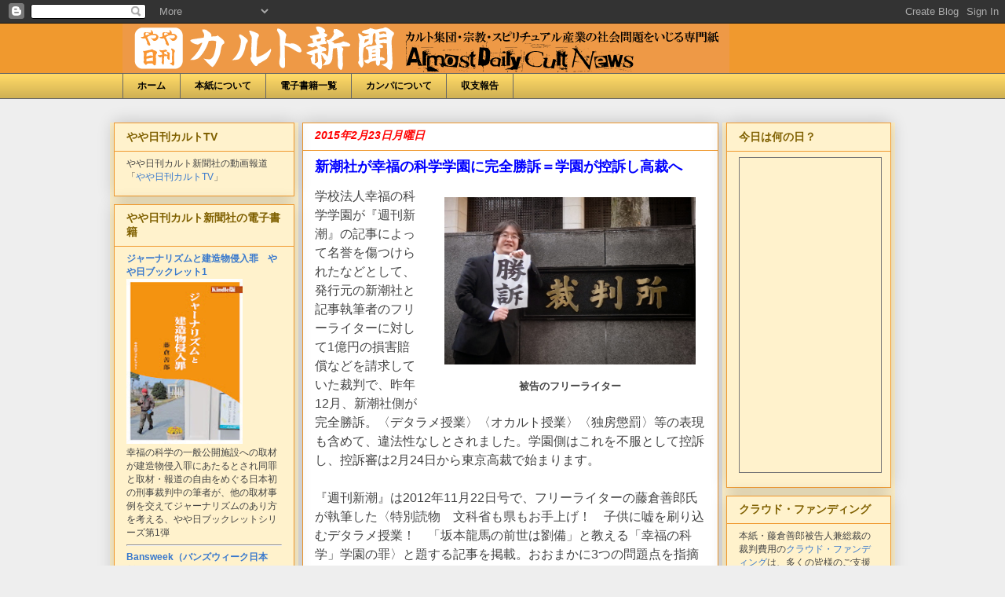

--- FILE ---
content_type: text/html; charset=UTF-8
request_url: https://dailycult.blogspot.com/2015/02/blog-post_23.html?showComment=1424865317521
body_size: 42188
content:
<!DOCTYPE html>
<html class='v2' dir='ltr' xmlns='http://www.w3.org/1999/xhtml' xmlns:b='http://www.google.com/2005/gml/b' xmlns:data='http://www.google.com/2005/gml/data' xmlns:expr='http://www.google.com/2005/gml/expr'>
<head>
<link href='https://www.blogger.com/static/v1/widgets/335934321-css_bundle_v2.css' rel='stylesheet' type='text/css'/>
<meta content='IE=EmulateIE7' http-equiv='X-UA-Compatible'/>
<meta content='width=1100' name='viewport'/>
<meta content='text/html; charset=UTF-8' http-equiv='Content-Type'/>
<meta content='blogger' name='generator'/>
<link href='https://dailycult.blogspot.com/favicon.ico' rel='icon' type='image/x-icon'/>
<link href='http://dailycult.blogspot.com/2015/02/blog-post_23.html' rel='canonical'/>
<link rel="alternate" type="application/atom+xml" title="やや日刊カルト新聞 - Atom" href="https://dailycult.blogspot.com/feeds/posts/default" />
<link rel="alternate" type="application/rss+xml" title="やや日刊カルト新聞 - RSS" href="https://dailycult.blogspot.com/feeds/posts/default?alt=rss" />
<link rel="service.post" type="application/atom+xml" title="やや日刊カルト新聞 - Atom" href="https://draft.blogger.com/feeds/8397707658989947714/posts/default" />

<link rel="alternate" type="application/atom+xml" title="やや日刊カルト新聞 - Atom" href="https://dailycult.blogspot.com/feeds/7627226980429960024/comments/default" />
<!--Can't find substitution for tag [blog.ieCssRetrofitLinks]-->
<link href='https://blogger.googleusercontent.com/img/b/R29vZ2xl/AVvXsEgPwz9vqoC6h2Ls7BFpTzYGA13ZfrcbVIGZGMryTaYsd6Pam-poagrUt4Mc6daR4A4EHNAGMxmunfnzJANDPziCJYVnCVixWdX24EDIPWlnbtxQAU4IJg-C0NWh2WQ_MIn0hvsZYR4TyNXP/s1600/PC120177.JPG' rel='image_src'/>
<meta content='http://dailycult.blogspot.com/2015/02/blog-post_23.html' property='og:url'/>
<meta content='新潮社が幸福の科学学園に完全勝訴＝学園が控訴し高裁へ' property='og:title'/>
<meta content='  被告のフリーライター   学校法人幸福の科学学園が『週刊新潮』の記事によって名誉を傷つけられたなどとして、発行元の新潮社と記事執筆者のフリーライターに対して1億円の損害賠償などを請求していた裁判で、昨年12月、新潮社側が完全勝訴。〈デタラメ授業〉〈オカルト授業〉〈独房懲罰〉等...' property='og:description'/>
<meta content='https://blogger.googleusercontent.com/img/b/R29vZ2xl/AVvXsEgPwz9vqoC6h2Ls7BFpTzYGA13ZfrcbVIGZGMryTaYsd6Pam-poagrUt4Mc6daR4A4EHNAGMxmunfnzJANDPziCJYVnCVixWdX24EDIPWlnbtxQAU4IJg-C0NWh2WQ_MIn0hvsZYR4TyNXP/w1200-h630-p-k-no-nu/PC120177.JPG' property='og:image'/>
<title>やや日刊カルト新聞: 新潮社が幸福の科学学園に完全勝訴&#65309;学園が控訴し高裁へ</title>
<style id='page-skin-1' type='text/css'><!--
/*
-----------------------------------------------
Blogger Template Style
Name:     Awesome Inc.
Designer: Tina Chen
URL:      tinachen.org
----------------------------------------------- */
/* Variable definitions
====================
<Variable name="keycolor" description="Main Color" type="color" default="#ffffff"/>
<Group description="Page" selector="body">
<Variable name="body.font" description="Font" type="font"
default="normal normal 13px Arial, Tahoma, Helvetica, FreeSans, sans-serif"/>
<Variable name="body.background.color" description="Background Color" type="color" default="#000000"/>
<Variable name="body.text.color" description="Text Color" type="color" default="#ffffff"/>
</Group>
<Group description="Links" selector=".main-inner">
<Variable name="link.color" description="Link Color" type="color" default="#888888"/>
<Variable name="link.visited.color" description="Visited Color" type="color" default="#444444"/>
<Variable name="link.hover.color" description="Hover Color" type="color" default="#cccccc"/>
</Group>
<Group description="Blog Title" selector=".header h1">
<Variable name="header.font" description="Title Font" type="font"
default="normal bold 40px Arial, Tahoma, Helvetica, FreeSans, sans-serif"/>
<Variable name="header.text.color" description="Title Color" type="color" default="#444444" />
<Variable name="header.background.color" description="Header Background" type="color" default="transparent" />
</Group>
<Group description="Blog Description" selector=".header .description">
<Variable name="description.font" description="Font" type="font"
default="normal normal 14px Arial, Tahoma, Helvetica, FreeSans, sans-serif"/>
<Variable name="description.text.color" description="Text Color" type="color"
default="#444444" />
</Group>
<Group description="Tabs Text" selector=".tabs-inner .widget li a">
<Variable name="tabs.font" description="Font" type="font"
default="normal bold 14px Arial, Tahoma, Helvetica, FreeSans, sans-serif"/>
<Variable name="tabs.text.color" description="Text Color" type="color" default="#444444"/>
<Variable name="tabs.selected.text.color" description="Selected Color" type="color" default="#000000"/>
</Group>
<Group description="Tabs Background" selector=".tabs-outer .PageList">
<Variable name="tabs.background.color" description="Background Color" type="color" default="#141414"/>
<Variable name="tabs.selected.background.color" description="Selected Color" type="color" default="#444444"/>
<Variable name="tabs.border.color" description="Border Color" type="color" default="#f0992e"/>
</Group>
<Group description="Date Header" selector=".main-inner .widget h2.date-header, .main-inner .widget h2.date-header span">
<Variable name="date.font" description="Font" type="font"
default="normal normal 14px Arial, Tahoma, Helvetica, FreeSans, sans-serif"/>
<Variable name="date.text.color" description="Text Color" type="color" default="#666666"/>
<Variable name="date.border.color" description="Border Color" type="color" default="#f0992e"/>
</Group>
<Group description="Post Title" selector="h3.post-title, h4, h3.post-title a">
<Variable name="post.title.font" description="Font" type="font"
default="normal bold 22px Arial, Tahoma, Helvetica, FreeSans, sans-serif"/>
<Variable name="post.title.text.color" description="Text Color" type="color" default="#444444"/>
</Group>
<Group description="Post Background" selector=".post">
<Variable name="post.background.color" description="Background Color" type="color" default="#fff2cc" />
<Variable name="post.border.color" description="Border Color" type="color" default="#f0992e" />
<Variable name="post.border.bevel.color" description="Bevel Color" type="color" default="#f0992e"/>
</Group>
<Group description="Gadget Title" selector="h2">
<Variable name="widget.title.font" description="Font" type="font"
default="normal bold 14px Arial, Tahoma, Helvetica, FreeSans, sans-serif"/>
<Variable name="widget.title.text.color" description="Text Color" type="color" default="#444444"/>
</Group>
<Group description="Gadget Text" selector=".sidebar .widget">
<Variable name="widget.font" description="Font" type="font"
default="normal normal 14px Arial, Tahoma, Helvetica, FreeSans, sans-serif"/>
<Variable name="widget.text.color" description="Text Color" type="color" default="#444444"/>
<Variable name="widget.alternate.text.color" description="Alternate Color" type="color" default="#666666"/>
</Group>
<Group description="Gadget Links" selector=".sidebar .widget">
<Variable name="widget.link.color" description="Link Color" type="color" default="#3778cd"/>
<Variable name="widget.link.visited.color" description="Visited Color" type="color" default="#ff0000"/>
<Variable name="widget.link.hover.color" description="Hover Color" type="color" default="#3778cd"/>
</Group>
<Group description="Gadget Background" selector=".sidebar .widget">
<Variable name="widget.background.color" description="Background Color" type="color" default="#141414"/>
<Variable name="widget.border.color" description="Border Color" type="color" default="#222222"/>
<Variable name="widget.border.bevel.color" description="Bevel Color" type="color" default="#000000"/>
</Group>
<Group description="Sidebar Background" selector=".column-left-inner .column-right-inner">
<Variable name="widget.outer.background.color" description="Background Color" type="color" default="transparent" />
</Group>
<Group description="Images" selector=".main-inner">
<Variable name="image.background.color" description="Background Color" type="color" default="transparent"/>
<Variable name="image.border.color" description="Border Color" type="color" default="transparent"/>
</Group>
<Group description="Feed" selector=".blog-feeds">
<Variable name="feed.text.color" description="Text Color" type="color" default="#444444"/>
</Group>
<Group description="Feed Links" selector=".blog-feeds">
<Variable name="feed.link.color" description="Link Color" type="color" default="#3778cd"/>
<Variable name="feed.link.visited.color" description="Visited Color" type="color" default="#ff0000"/>
<Variable name="feed.link.hover.color" description="Hover Color" type="color" default="#3778cd"/>
</Group>
<Group description="Pager" selector=".blog-pager">
<Variable name="pager.background.color" description="Background Color" type="color" default="#ffffff" />
</Group>
<Group description="Footer" selector=".footer-outer">
<Variable name="footer.background.color" description="Background Color" type="color" default="#fff2cc" />
<Variable name="footer.text.color" description="Text Color" type="color" default="#444444" />
</Group>
<Variable name="title.shadow.spread" description="Title Shadow" type="length" default="-1px"/>
<Variable name="body.background" description="Body Background" type="background"
color="#eeeeee"
default="$(color) none repeat scroll top left"/>
<Variable name="body.background.gradient.cap" description="Body Gradient Cap" type="url"
default="none"/>
<Variable name="tabs.background.gradient" description="Tabs Background Gradient" type="url"
default="none"/>
<Variable name="header.background.gradient" description="Header Background Gradient" type="url" default="none" />
<Variable name="header.padding.top" description="Header Top Padding" type="length" default="22px" />
<Variable name="header.margin.top" description="Header Top Margin" type="length" default="0" />
<Variable name="header.margin.bottom" description="Header Bottom Margin" type="length" default="0" />
<Variable name="widget.padding.top" description="Widget Padding Top" type="length" default="8px" />
<Variable name="widget.padding.side" description="Widget Padding Side" type="length" default="15px" />
<Variable name="widget.outer.margin.top" description="Widget Top Margin" type="length" default="0" />
<Variable name="widget.outer.background.gradient" description="Gradient" type="url" default="none" />
<Variable name="widget.border.radius" description="Gadget Border Radius" type="length" default="0" />
<Variable name="outer.shadow.spread" description="Outer Shadow Size" type="length" default="0" />
<Variable name="date.header.border.radius.top" description="Date Header Border Radius Top" type="length" default="0" />
<Variable name="date.header.position" description="Date Header Position" type="length" default="15px" />
<Variable name="date.space" description="Date Space" type="length" default="30px" />
<Variable name="date.position" description="Date Float" type="string" default="static" />
<Variable name="date.padding.bottom" description="Date Padding Bottom" type="length" default="0" />
<Variable name="date.border.size" description="Date Border Size" type="length" default="0" />
<Variable name="date.background" description="Date Background" type="background" color="transparent"
default="$(color) none no-repeat scroll top left" />
<Variable name="date.first.border.radius.top" description="Date First top radius" type="length" default="0" />
<Variable name="date.last.space.bottom" description="Date Last Space Bottom" type="length"
default="20px" />
<Variable name="date.last.border.radius.bottom" description="Date Last bottom radius" type="length" default="0" />
<Variable name="post.first.padding.top" description="First Post Padding Top" type="length" default="0" />
<Variable name="image.shadow.spread" description="Image Shadow Size" type="length" default="0"/>
<Variable name="image.border.radius" description="Image Border Radius" type="length" default="0"/>
<Variable name="separator.outdent" description="Separator Outdent" type="length" default="15px" />
<Variable name="title.separator.border.size" description="Widget Title Border Size" type="length" default="1px" />
<Variable name="list.separator.border.size" description="List Separator Border Size" type="length" default="1px" />
<Variable name="shadow.spread" description="Shadow Size" type="length" default="0"/>
<Variable name="startSide" description="Side where text starts in blog language" type="automatic" default="left"/>
<Variable name="endSide" description="Side where text ends in blog language" type="automatic" default="right"/>
<Variable name="date.side" description="Side where date header is placed" type="string" default="right"/>
<Variable name="pager.border.radius.top" description="Pager Border Top Radius" type="length" default="0" />
<Variable name="pager.space.top" description="Pager Top Space" type="length" default="1em" />
<Variable name="footer.background.gradient" description="Background Gradient" type="url" default="none" />
*/
/* Content
----------------------------------------------- */
body {
font: normal normal 14px Arial, Tahoma, Helvetica, FreeSans, sans-serif;
color: #444444;
background: #eeeeee none repeat scroll top left;
}
html body .content-outer {
min-width: 0;
max-width: 100%;
width: 100%;
}
a:link {
text-decoration: none;
color: #3778cd;
}
a:visited {
text-decoration: none;
color: #ff0000;
}
a:hover {
text-decoration: underline;
color: #3778cd;
}
.body-fauxcolumn-outer .cap-top {
position: absolute;
z-index: 1;
height: 276px;
width: 100%;
background: transparent none repeat-x scroll top left;
_background-image: none;
}
/* Columns
----------------------------------------------- */
.content-inner {
padding: 0;
}
.header-inner .section {
margin: 0 16px;
}
.tabs-inner .section {
margin: 0 16px;
}
.main-inner {
padding-top: 30px;
}
.main-inner .column-center-inner,
.main-inner .column-left-inner,
.main-inner .column-right-inner {
padding: 0 5px;
}
*+html body .main-inner .column-center-inner {
margin-top: -30px;
}
#layout .main-inner .column-center-inner {
margin-top: 0;
}
/* Header
----------------------------------------------- */
.header-outer {
margin: 0 0 0 0;
background: #f0992e none repeat scroll 0 0;
}
.Header h1 {
font: normal bold 40px Arial, Tahoma, Helvetica, FreeSans, sans-serif;
color: #444444;
}
.Header h1 a {
color: #444444;
}
.Header .description {
font: normal normal 14px Arial, Tahoma, Helvetica, FreeSans, sans-serif;
color: #444444;
}
.header-inner .Header .titlewrapper,
.header-inner .Header .descriptionwrapper {
padding-left: 0;
padding-right: 0;
margin-bottom: 0;
}
.header-inner .Header .titlewrapper {
padding-top: 22px;
}
/* Tabs
----------------------------------------------- */
.tabs-outer {
overflow: hidden;
position: relative;
background: #ffd966 url(//www.blogblog.com/1kt/awesomeinc/tabs_gradient_light.png) repeat scroll 0 0;
}
#layout .tabs-outer {
overflow: visible;
}
.tabs-cap-top, .tabs-cap-bottom {
position: absolute;
width: 100%;
border-top: 1px solid #666666;
}
.tabs-cap-bottom {
bottom: 0;
}
.tabs-inner .widget li a {
display: inline-block;
margin: 0;
padding: .6em 1.5em;
font: normal bold 12px Arial, Tahoma, Helvetica, FreeSans, sans-serif;
color: #000000;
border-top: 1px solid #666666;
border-bottom: 1px solid #666666;
border-left: 1px solid #666666;
}
.tabs-inner .widget li:last-child a {
border-right: 1px solid #666666;
}
.tabs-inner .widget li.selected a, .tabs-inner .widget li a:hover {
background: #666666 url(//www.blogblog.com/1kt/awesomeinc/tabs_gradient_light.png) repeat-x scroll 0 -100px;
color: #f3f3f3;
}
/* Headings
----------------------------------------------- */
h2 {
font: normal bold 14px Arial, Tahoma, Helvetica, FreeSans, sans-serif;
color: #7f6000;
}
/* Widgets
----------------------------------------------- */
.main-inner .section {
margin: 0 10px;
padding: 0;
}
.main-inner .column-left-outer,
.main-inner .column-right-outer {
margin-top: 0;
}
#layout .main-inner .column-left-outer,
#layout .main-inner .column-right-outer {
margin-top: 0;
}
.main-inner .column-left-inner,
.main-inner .column-right-inner {
background: #fff2cc none repeat 0 0;
-moz-box-shadow: 0 0 0 rgba(0, 0, 0, .2);
-webkit-box-shadow: 0 0 0 rgba(0, 0, 0, .2);
-goog-ms-box-shadow: 0 0 0 rgba(0, 0, 0, .2);
box-shadow: 0 0 0 rgba(0, 0, 0, .2);
-moz-border-radius: 0;
-webkit-border-radius: 0;
-goog-ms-border-radius: 0;
border-radius: 0;
}
#layout .main-inner .column-left-inner,
#layout .main-inner .column-right-inner {
margin-top: 0;
}
.sidebar .widget {
font: normal normal 12px Arial, Tahoma, Helvetica, FreeSans, sans-serif;
color: #444444;
}
.sidebar .widget a:link {
color: #3778cd;
}
.sidebar .widget a:visited {
color: #ff0000;
}
.sidebar .widget a:hover {
color: #3778cd;
}
.sidebar .widget h2 {
}
.main-inner .widget {
background-color: #fff2cc;
border: 1px solid #f0992e;
padding: 0 15px 15px;
margin: 10px -10px;
-moz-box-shadow: 0 0 20px rgba(0, 0, 0, .2);
-webkit-box-shadow: 0 0 20px rgba(0, 0, 0, .2);
-goog-ms-box-shadow: 0 0 20px rgba(0, 0, 0, .2);
box-shadow: 0 0 20px rgba(0, 0, 0, .2);
-moz-border-radius: 0;
-webkit-border-radius: 0;
-goog-ms-border-radius: 0;
border-radius: 0;
}
.main-inner .widget h2 {
margin: 0 -15px;
padding: .6em 15px .5em;
border-bottom: 1px solid transparent;
}
.footer-inner .widget h2 {
padding: 0 0 .4em;
border-bottom: 1px solid transparent;
}
.main-inner .widget h2 + div, .footer-inner .widget h2 + div {
border-top: 1px solid #f0992e;
padding-top: 8px;
}
.main-inner .widget .widget-content {
margin: 0 -15px;
padding: 7px 15px 0;
}
.main-inner .widget ul, .main-inner .widget #ArchiveList ul.flat {
margin: -8px -15px 0;
padding: 0;
list-style: none;
}
.main-inner .widget #ArchiveList {
margin: -8px 0 0;
}
.main-inner .widget ul li, .main-inner .widget #ArchiveList ul.flat li {
padding: .5em 15px;
text-indent: 0;
color: #ff0000;
border-top: 1px solid #f0992e;
border-bottom: 1px solid transparent;
}
.main-inner .widget #ArchiveList ul li {
padding-top: .25em;
padding-bottom: .25em;
}
.main-inner .widget ul li:first-child, .main-inner .widget #ArchiveList ul.flat li:first-child {
border-top: none;
}
.main-inner .widget ul li:last-child, .main-inner .widget #ArchiveList ul.flat li:last-child {
border-bottom: none;
}
.post-body {
position: relative;
}
.main-inner .widget .post-body ul {
padding: 0 2.5em;
margin: .5em 0;
list-style: disc;
}
.main-inner .widget .post-body ul li {
padding: 0.25em 0;
margin-bottom: .25em;
color: #444444;
border: none;
}
.footer-inner .widget ul {
padding: 0;
list-style: none;
}
.widget .zippy {
color: #ff0000;
}
/* Posts
----------------------------------------------- */
body .main-inner .Blog {
padding: 0;
margin-bottom: 1em;
background-color: transparent;
border: none;
-moz-box-shadow: 0 0 0 rgba(0, 0, 0, 0);
-webkit-box-shadow: 0 0 0 rgba(0, 0, 0, 0);
-goog-ms-box-shadow: 0 0 0 rgba(0, 0, 0, 0);
box-shadow: 0 0 0 rgba(0, 0, 0, 0);
}
.main-inner .section:last-child .Blog:last-child {
padding: 0;
margin-bottom: 1em;
}
.main-inner .widget h2.date-header {
margin: 0 -15px 1px;
padding: 0 0 0 0;
font: italic bold 14px Arial, Tahoma, Helvetica, FreeSans, sans-serif;
color: #ff0000;
background: transparent none no-repeat scroll top left;
border-top: 0 solid transparent;
border-bottom: 1px solid transparent;
-moz-border-radius-topleft: 0;
-moz-border-radius-topright: 0;
-webkit-border-top-left-radius: 0;
-webkit-border-top-right-radius: 0;
border-top-left-radius: 0;
border-top-right-radius: 0;
position: static;
bottom: 100%;
right: 15px;
}
.main-inner .widget h2.date-header span {
font: italic bold 14px Arial, Tahoma, Helvetica, FreeSans, sans-serif;
display: block;
padding: .5em 15px;
border-left: 0 solid transparent;
border-right: 0 solid transparent;
}
.date-outer {
position: relative;
margin: 30px 0 7px;
padding: 0 15px;
background-color: #ffffff;
border: 1px solid #f0992e;
-moz-box-shadow: 0 0 20px rgba(0, 0, 0, .2);
-webkit-box-shadow: 0 0 20px rgba(0, 0, 0, .2);
-goog-ms-box-shadow: 0 0 20px rgba(0, 0, 0, .2);
box-shadow: 0 0 20px rgba(0, 0, 0, .2);
-moz-border-radius: 0;
-webkit-border-radius: 0;
-goog-ms-border-radius: 0;
border-radius: 0;
}
.date-outer:first-child {
margin-top: 0;
}
.date-outer:last-child {
margin-bottom: 20px;
-moz-border-radius-bottomleft: 0;
-moz-border-radius-bottomright: 0;
-webkit-border-bottom-left-radius: 0;
-webkit-border-bottom-right-radius: 0;
-goog-ms-border-bottom-left-radius: 0;
-goog-ms-border-bottom-right-radius: 0;
border-bottom-left-radius: 0;
border-bottom-right-radius: 0;
}
.date-posts {
margin: 0 -15px;
padding: 0 15px;
clear: both;
}
.post-outer, .inline-ad {
border-top: 1px solid #cccccc;
margin: 0 -15px;
padding: 15px 15px;
}
.post-outer {
padding-bottom: 10px;
}
.post-outer:first-child {
padding-top: 0;
border-top: none;
}
.post-outer:last-child, .inline-ad:last-child {
border-bottom: none;
}
.post-body {
position: relative;
}
.post-body img {
padding: 8px;
background: transparent;
border: 1px solid transparent;
-moz-box-shadow: 0 0 0 rgba(0, 0, 0, .2);
-webkit-box-shadow: 0 0 0 rgba(0, 0, 0, .2);
box-shadow: 0 0 0 rgba(0, 0, 0, .2);
-moz-border-radius: 0;
-webkit-border-radius: 0;
border-radius: 0;
}
h3.post-title, h4 {
font: normal bold 18px Arial, Tahoma, Helvetica, FreeSans, sans-serif;
color: #0000ff;
}
h3.post-title a {
font: normal bold 18px Arial, Tahoma, Helvetica, FreeSans, sans-serif;
color: #0000ff;
}
h3.post-title a:hover {
color: #3778cd;
text-decoration: underline;
}
.post-header {
margin: 0 0 1em;
}
.post-body {
line-height: 1.4;
}
.post-outer h2 {
color: #444444;
}
.post-footer {
margin: 1.5em 0 0;
}
#blog-pager {
padding: 15px;
font-size: 120%;
background-color: transparent;
border: 1px solid #f0992e;
-moz-box-shadow: 0 0 20px rgba(0, 0, 0, .2);
-webkit-box-shadow: 0 0 20px rgba(0, 0, 0, .2);
-goog-ms-box-shadow: 0 0 20px rgba(0, 0, 0, .2);
box-shadow: 0 0 20px rgba(0, 0, 0, .2);
-moz-border-radius: 0;
-webkit-border-radius: 0;
-goog-ms-border-radius: 0;
border-radius: 0;
-moz-border-radius-topleft: 0;
-moz-border-radius-topright: 0;
-webkit-border-top-left-radius: 0;
-webkit-border-top-right-radius: 0;
-goog-ms-border-top-left-radius: 0;
-goog-ms-border-top-right-radius: 0;
border-top-left-radius: 0;
border-top-right-radius-topright: 0;
margin-top: 1em;
}
.blog-feeds, .post-feeds {
margin: 1em 0;
text-align: center;
color: #78cd37;
}
.blog-feeds a, .post-feeds a {
color: #3778cd;
}
.blog-feeds a:visited, .post-feeds a:visited {
color: #ff0000;
}
.blog-feeds a:hover, .post-feeds a:hover {
color: #3778cd;
}
.post-outer .comments {
margin-top: 2em;
}
/* Footer
----------------------------------------------- */
.footer-outer {
margin: -20px 0 -1px;
padding: 20px 0 0;
color: #444444;
overflow: hidden;
}
.footer-fauxborder-left {
border-top: 1px solid #f0992e;
background: #fff2cc none repeat scroll 0 0;
-moz-box-shadow: 0 0 20px rgba(0, 0, 0, .2);
-webkit-box-shadow: 0 0 20px rgba(0, 0, 0, .2);
-goog-ms-box-shadow: 0 0 20px rgba(0, 0, 0, .2);
box-shadow: 0 0 20px rgba(0, 0, 0, .2);
margin: 0 -20px;
}
/* Mobile
----------------------------------------------- */
*+html body.mobile .main-inner .column-center-inner {
margin-top: 0;
}
.mobile .main-inner {
padding-top: 0;
}
.mobile .main-inner .widget {
padding: 0 0 15px;
}
.mobile .main-inner .widget h2 + div,
.mobile .footer-inner .widget h2 + div {
border-top: none;
padding-top: 0;
}
.mobile .footer-inner .widget h2 {
padding: 0.5em 0;
border-bottom: none;
}
.mobile .main-inner .widget .widget-content {
margin: 0;
padding: 7px 0 0;
}
.mobile .main-inner .widget ul,
.mobile .main-inner .widget #ArchiveList ul.flat {
margin: 0 -15px 0;
}
.mobile .main-inner .widget h2.date-header {
right: 0;
}
.mobile .date-header span {
padding: 0.4em 0;
}
.mobile .date-outer:first-child {
margin-bottom: 0;
border: 1px solid #f0992e;
-moz-border-radius-topleft: 0;
-moz-border-radius-topright: 0;
-webkit-border-top-left-radius: 0;
-webkit-border-top-right-radius: 0;
-goog-ms-border-top-left-radius: 0;
-goog-ms-border-top-right-radius: 0;
border-top-left-radius: 0;
border-top-right-radius: 0;
}
.mobile .date-outer {
border-color: #f0992e;
border-width: 0 1px 1px;
}
.mobile .date-outer:last-child {
margin-bottom: 0;
}
.mobile .main-inner {
padding: 20px 10px;
}
.mobile .header-inner .section {
margin: 0;
}
.mobile .post-outer, .mobile .inline-ad {
padding: 5px 0;
}
.mobile .tabs-inner .section {
margin: 0 10px;
}
.mobile .main-inner .section {
margin: 0;
}
.mobile .main-inner .widget h2 {
margin: 0;
padding: 0;
}
.mobile .main-inner .widget h2.date-header span {
padding: 0;
}
.mobile .main-inner .widget .widget-content {
margin: 0;
padding: 7px 0 0;
}
.mobile .main-inner .column-center-inner,
.mobile .main-inner .column-left-inner,
.mobile .main-inner .column-right-inner {
padding: 0;
}
.mobile .main-inner .column-left-inner,
.mobile .main-inner .column-right-inner {
background: #fff2cc none repeat 0 0;
-moz-box-shadow: none;
-webkit-box-shadow: none;
-goog-ms-box-shadow: none;
box-shadow: none;
}
.mobile .date-posts {
margin: 0;
padding: 0;
}
.mobile .footer-fauxborder-left {
margin: 0;
}
.mobile .main-inner .section:last-child .Blog:last-child {
margin-bottom: 0;
}
.mobile .mobile-link-button {
background: #666666 url(//www.blogblog.com/1kt/awesomeinc/tabs_gradient_light.png) repeat-x scroll 0 -100px;
}
.mobile-link-button a:link, .mobile-link-button a:visited {
color: #f3f3f3;
}
.entry-content{
font-size: 16px;
line-height: 24px;
}
--></style>
<style id='template-skin-1' type='text/css'><!--
body {
min-width: 1000px;
}
.content-outer, .content-fauxcolumn-outer, .region-inner {
min-width: 1000px;
max-width: 1000px;
_width: 1000px;
}
.main-inner .columns {
padding-left: 240px;
padding-right: 220px;
}
.main-inner .fauxcolumn-center-outer {
left: 240px;
right: 220px;
/* IE6 does not respect left and right together */
_width: expression(this.parentNode.offsetWidth -
parseInt("240px") -
parseInt("220px") + 'px');
}
.main-inner .fauxcolumn-left-outer {
width: 240px;
}
.main-inner .fauxcolumn-right-outer {
width: 220px;
}
.main-inner .column-left-outer {
width: 240px;
right: 100%;
margin-left: -240px;
}
.main-inner .column-right-outer {
width: 220px;
margin-right: -220px;
}
#layout {
min-width: 0;
}
#layout .content-outer {
min-width: 0;
width: 800px;
}
#layout .region-inner {
min-width: 0;
width: auto;
}
--></style>
<link href='https://draft.blogger.com/dyn-css/authorization.css?targetBlogID=8397707658989947714&amp;zx=7c1d07f2-4d8c-4e7c-a256-bed1e57c29d2' media='none' onload='if(media!=&#39;all&#39;)media=&#39;all&#39;' rel='stylesheet'/><noscript><link href='https://draft.blogger.com/dyn-css/authorization.css?targetBlogID=8397707658989947714&amp;zx=7c1d07f2-4d8c-4e7c-a256-bed1e57c29d2' rel='stylesheet'/></noscript>
<meta name='google-adsense-platform-account' content='ca-host-pub-1556223355139109'/>
<meta name='google-adsense-platform-domain' content='blogspot.com'/>

</head>
<body class='loading'>
<div class='navbar section' id='navbar'><div class='widget Navbar' data-version='1' id='Navbar1'><script type="text/javascript">
    function setAttributeOnload(object, attribute, val) {
      if(window.addEventListener) {
        window.addEventListener('load',
          function(){ object[attribute] = val; }, false);
      } else {
        window.attachEvent('onload', function(){ object[attribute] = val; });
      }
    }
  </script>
<div id="navbar-iframe-container"></div>
<script type="text/javascript" src="https://apis.google.com/js/platform.js"></script>
<script type="text/javascript">
      gapi.load("gapi.iframes:gapi.iframes.style.bubble", function() {
        if (gapi.iframes && gapi.iframes.getContext) {
          gapi.iframes.getContext().openChild({
              url: 'https://draft.blogger.com/navbar/8397707658989947714?po\x3d7627226980429960024\x26origin\x3dhttps://dailycult.blogspot.com',
              where: document.getElementById("navbar-iframe-container"),
              id: "navbar-iframe"
          });
        }
      });
    </script><script type="text/javascript">
(function() {
var script = document.createElement('script');
script.type = 'text/javascript';
script.src = '//pagead2.googlesyndication.com/pagead/js/google_top_exp.js';
var head = document.getElementsByTagName('head')[0];
if (head) {
head.appendChild(script);
}})();
</script>
</div></div>
<div class='body-fauxcolumns'>
<div class='fauxcolumn-outer body-fauxcolumn-outer'>
<div class='cap-top'>
<div class='cap-left'></div>
<div class='cap-right'></div>
</div>
<div class='fauxborder-left'>
<div class='fauxborder-right'></div>
<div class='fauxcolumn-inner'>
</div>
</div>
<div class='cap-bottom'>
<div class='cap-left'></div>
<div class='cap-right'></div>
</div>
</div>
</div>
<div class='content'>
<div class='content-fauxcolumns'>
<div class='fauxcolumn-outer content-fauxcolumn-outer'>
<div class='cap-top'>
<div class='cap-left'></div>
<div class='cap-right'></div>
</div>
<div class='fauxborder-left'>
<div class='fauxborder-right'></div>
<div class='fauxcolumn-inner'>
</div>
</div>
<div class='cap-bottom'>
<div class='cap-left'></div>
<div class='cap-right'></div>
</div>
</div>
</div>
<div class='content-outer'>
<div class='content-cap-top cap-top'>
<div class='cap-left'></div>
<div class='cap-right'></div>
</div>
<div class='fauxborder-left content-fauxborder-left'>
<div class='fauxborder-right content-fauxborder-right'></div>
<div class='content-inner'>
<header>
<div class='header-outer'>
<div class='header-cap-top cap-top'>
<div class='cap-left'></div>
<div class='cap-right'></div>
</div>
<div class='fauxborder-left header-fauxborder-left'>
<div class='fauxborder-right header-fauxborder-right'></div>
<div class='region-inner header-inner'>
<div class='header section' id='header'><div class='widget Header' data-version='1' id='Header1'>
<div id='header-inner'>
<a href='https://dailycult.blogspot.com/' style='display: block'>
<img alt='やや日刊カルト新聞' height='63px; ' id='Header1_headerimg' src='https://blogger.googleusercontent.com/img/b/R29vZ2xl/AVvXsEi9JS9jPiqeFUfIQ558Y1X61EwVcg1mSxA53v8H8MzeRRk7Zf0NYLhMlIqS46eKMMduLugpEdQDRzGQsMaPp3WRwUv3sbfXNjgjZDKmpR48bSm2CPsQnPXhhnMjDn6lyfSgr5MtGlXbqQbq/' style='display: block' width='773px; '/>
</a>
</div>
</div></div>
</div>
</div>
<div class='header-cap-bottom cap-bottom'>
<div class='cap-left'></div>
<div class='cap-right'></div>
</div>
</div>
<script type='text/javascript'>

  var _gaq = _gaq || [];
  _gaq.push(['_setAccount', 'UA-10946366-1']);
  _gaq.push(['_trackPageview']);

  (function() {
    var ga = document.createElement('script'); ga.type = 'text/javascript'; ga.async = true;
    ga.src = ('https:' == document.location.protocol ? 'https://ssl' : 'http://www') + '.google-analytics.com/ga.js';
    var s = document.getElementsByTagName('script')[0]; s.parentNode.insertBefore(ga, s);
  })();

</script>
</header>
<div class='tabs-outer'>
<div class='tabs-cap-top cap-top'>
<div class='cap-left'></div>
<div class='cap-right'></div>
</div>
<div class='fauxborder-left tabs-fauxborder-left'>
<div class='fauxborder-right tabs-fauxborder-right'></div>
<div class='region-inner tabs-inner'>
<div class='tabs section' id='crosscol'><div class='widget PageList' data-version='1' id='PageList1'>
<h2>ページ</h2>
<div class='widget-content'>
<ul>
<li>
<a href='https://dailycult.blogspot.com/'>ホーム</a>
</li>
<li>
<a href='https://dailycult.blogspot.com/p/blog-page.html'>本紙について</a>
</li>
<li>
<a href='https://dailycult.blogspot.com/p/blog-page_06.html'>電子書籍一覧</a>
</li>
<li>
<a href='https://dailycult.blogspot.com/p/blog-page_30.html'>カンパについて</a>
</li>
<li>
<a href='https://dailycult.blogspot.com/p/blog-page_9509.html'>収支報告</a>
</li>
</ul>
<div class='clear'></div>
</div>
</div></div>
<div class='tabs no-items section' id='crosscol-overflow'></div>
</div>
</div>
<div class='tabs-cap-bottom cap-bottom'>
<div class='cap-left'></div>
<div class='cap-right'></div>
</div>
</div>
<div class='main-outer'>
<div class='main-cap-top cap-top'>
<div class='cap-left'></div>
<div class='cap-right'></div>
</div>
<div class='fauxborder-left main-fauxborder-left'>
<div class='fauxborder-right main-fauxborder-right'></div>
<div class='region-inner main-inner'>
<div class='columns fauxcolumns'>
<div class='fauxcolumn-outer fauxcolumn-center-outer'>
<div class='cap-top'>
<div class='cap-left'></div>
<div class='cap-right'></div>
</div>
<div class='fauxborder-left'>
<div class='fauxborder-right'></div>
<div class='fauxcolumn-inner'>
</div>
</div>
<div class='cap-bottom'>
<div class='cap-left'></div>
<div class='cap-right'></div>
</div>
</div>
<div class='fauxcolumn-outer fauxcolumn-left-outer'>
<div class='cap-top'>
<div class='cap-left'></div>
<div class='cap-right'></div>
</div>
<div class='fauxborder-left'>
<div class='fauxborder-right'></div>
<div class='fauxcolumn-inner'>
</div>
</div>
<div class='cap-bottom'>
<div class='cap-left'></div>
<div class='cap-right'></div>
</div>
</div>
<div class='fauxcolumn-outer fauxcolumn-right-outer'>
<div class='cap-top'>
<div class='cap-left'></div>
<div class='cap-right'></div>
</div>
<div class='fauxborder-left'>
<div class='fauxborder-right'></div>
<div class='fauxcolumn-inner'>
</div>
</div>
<div class='cap-bottom'>
<div class='cap-left'></div>
<div class='cap-right'></div>
</div>
</div>
<!-- corrects IE6 width calculation -->
<div class='columns-inner'>
<div class='column-center-outer'>
<div class='column-center-inner'>
<div class='main section' id='main'><div class='widget Blog' data-version='1' id='Blog1'>
<div class='blog-posts hfeed'>
<!--Can't find substitution for tag [defaultAdStart]-->

          <div class="date-outer">
        
<h2 class='date-header'><span>2015年2月23日月曜日</span></h2>

          <div class="date-posts">
        
<div class='post-outer'>
<div class='post hentry'>
<a name='7627226980429960024'></a>
<h3 class='post-title entry-title'>
新潮社が幸福の科学学園に完全勝訴&#65309;学園が控訴し高裁へ
</h3>
<div class='post-header'>
<div class='post-header-line-1'></div>
</div>
<div class='post-body entry-content'>
<table cellpadding="0" cellspacing="0" class="tr-caption-container" style="float: right; margin-left: 1em; text-align: right;"><tbody>
<tr><td style="text-align: center;"><a href="https://blogger.googleusercontent.com/img/b/R29vZ2xl/AVvXsEgPwz9vqoC6h2Ls7BFpTzYGA13ZfrcbVIGZGMryTaYsd6Pam-poagrUt4Mc6daR4A4EHNAGMxmunfnzJANDPziCJYVnCVixWdX24EDIPWlnbtxQAU4IJg-C0NWh2WQ_MIn0hvsZYR4TyNXP/s1600/PC120177.JPG" imageanchor="1" style="clear: right; margin-bottom: 1em; margin-left: auto; margin-right: auto;"><img border="0" height="213" src="https://blogger.googleusercontent.com/img/b/R29vZ2xl/AVvXsEgPwz9vqoC6h2Ls7BFpTzYGA13ZfrcbVIGZGMryTaYsd6Pam-poagrUt4Mc6daR4A4EHNAGMxmunfnzJANDPziCJYVnCVixWdX24EDIPWlnbtxQAU4IJg-C0NWh2WQ_MIn0hvsZYR4TyNXP/s1600/PC120177.JPG" width="320" /></a></td></tr>
<tr><td class="tr-caption" style="text-align: center;"><b>被告のフリーライター</b></td></tr>
</tbody></table>
学校法人幸福の科学学園が&#12302;週刊新潮&#12303;の記事によって名誉を傷つけられたなどとして&#12289;発行元の新潮社と記事執筆者のフリーライターに対して1億円の損害賠償などを請求していた裁判で&#12289;昨年12月&#12289;新潮社側が完全勝訴&#12290;&#12296;デタラメ授業&#12297;&#12296;オカルト授業&#12297;&#12296;独房懲罰&#12297;等の表現も含めて&#12289;違法性なしとされました&#12290;学園側はこれを不服として控訴し&#12289;控訴審は2月24日から東京高裁で始まります&#12290;<br />
<br />
<a name="more"></a>&#12302;週刊新潮&#12303;は2012年11月22日号で&#12289;フリーライターの藤倉善郎氏が執筆した&#12296;特別読物&#12288;文科省も県もお手上げ&#65281;&#12288;子供に嘘を刷り込むデタラメ授業&#65281;&#12288;&#12300;坂本龍馬の前世は劉備&#12301;と教える&#12300;幸福の科学&#12301;学園の罪&#12297;と題する記事を掲載&#12290;おおまかに3つの問題点を指摘していました&#12290;ひとつは&#12289;宗教の授業以外の社会科など通常の科目の授業ですら&#12289;&#12300;坂本龍馬の過去世は劉備玄徳&#12301;などと&#12289;教祖&#12539;大川隆法総裁による&#12300;霊言&#12301;にもとづく内容を教師が生徒に教えているという&#12289;学習指導要領からの逸脱&#12290;もうひとつは&#12289;授業や寮生活その他の学校生活の中で学園側が生徒に幸福実現党を支持する政治教育を行っているという&#12289;教育基本法違反&#12290;3つめは&#12289;寮生活などのルールに違反した生徒を他の生徒から隔離し携帯電話も取り上げ&#12289;寮の部屋で一人で生活させながら教祖の説法DVDなどを見せ続けるという懲罰が行われているという&#12289;生徒の人権上の問題です&#12290;<br />
<br />
<table cellpadding="0" cellspacing="0" class="tr-caption-container" style="float: right; margin-left: 1em; text-align: right;"><tbody>
<tr><td style="text-align: center;"><a href="https://blogger.googleusercontent.com/img/b/R29vZ2xl/AVvXsEgTbogKdopKd9DoqXmW-elkx0NSnLpwmr8hGHyADLYlg2guWG6fUm7T_1Hxu7bSUb0bzQJsZoP3feLPY00ct5VuWTWwVeZ40aMTEmHP0Wp0sGMNyy4hxFrlnCNniRQgssG0Nxtoez2NI5Z4/s1600/shot0001.jpg" imageanchor="1" style="clear: right; margin-bottom: 1em; margin-left: auto; margin-right: auto;"><img border="0" height="184" src="https://blogger.googleusercontent.com/img/b/R29vZ2xl/AVvXsEgTbogKdopKd9DoqXmW-elkx0NSnLpwmr8hGHyADLYlg2guWG6fUm7T_1Hxu7bSUb0bzQJsZoP3feLPY00ct5VuWTWwVeZ40aMTEmHP0Wp0sGMNyy4hxFrlnCNniRQgssG0Nxtoez2NI5Z4/s1600/shot0001.jpg" width="320" /></a></td></tr>
<tr><td class="tr-caption" style="text-align: center;"><b>学園祭でもオカルト研究発表&#65288;教団ビデオより&#65289;</b></td></tr>
</tbody></table>
これに対して幸福の科学学園は&#12289;1億円の損害賠償などを求めて東京地裁に提訴&#12290;ところが学園側は&#12289;記事の内容を虚偽だと主張する反面&#12289;記事に書かれた大筋の事実を認めており&#12289;授業中に教師が&#12300;霊言&#12301;を紹介している事実についても&#12289;否定するのではなく&#12300;それは授業の目的ではない&#12301;と主張するなど&#12289;何を虚偽だと主張しているのかよくわからない状態に&#12290;証人として出廷した同学園那須校の教頭に至っては&#12289;社会科の授業中だけでも週に最低1回のペースで&#12300;霊言&#12301;に言及している事実を証言&#12290;記事に書かれた主要な事実が正しいどころか&#12289;同学園の内情が記事で書かれていた以上にひどいことが判明してしまいました&#12290;<br />
<br />
結局&#12289;昨年12月に<a href="https://drive.google.com/file/d/0BxQqDQ8VBlGcQXhCd1IzRGVyZHc/view?usp=sharing">東京地裁が言い渡した判決</a>は&#12289;名誉毀損による違法行為は認められないとして&#12289;学園側が求めていた損害賠償と謝罪広告掲載の請求を全て棄却&#12290;事実認定の部分においても&#12289;記事の内容は真実もしくは&#65288;新潮社側が&#65289;真実と信じるに足る十分な理由があったとしました&#12290;<br />
<br />
<table cellpadding="0" cellspacing="0" class="tr-caption-container" style="float: right; margin-left: 1em; text-align: right;"><tbody>
<tr><td style="text-align: center;"><a href="https://blogger.googleusercontent.com/img/b/R29vZ2xl/AVvXsEiYnO3XyiIEsxZ6ZOVxa7ClhnbnCbCRUEEUICycSFFRnbdFTeRTyMtnJrvtLADCrEiVTDDQP6NxKyYa7v9VPct22xEYAGOd29pZNxs25FqbvFXJ0_mYudh6Z7V0_mYpSqqQZSa0_Yei7t5W/s320/P1080484.JPG" imageanchor="1" style="clear: right; margin-bottom: 1em; margin-left: auto; margin-right: auto;"><img border="0" src="https://blogger.googleusercontent.com/img/b/R29vZ2xl/AVvXsEiYnO3XyiIEsxZ6ZOVxa7ClhnbnCbCRUEEUICycSFFRnbdFTeRTyMtnJrvtLADCrEiVTDDQP6NxKyYa7v9VPct22xEYAGOd29pZNxs25FqbvFXJ0_mYudh6Z7V0_mYpSqqQZSa0_Yei7t5W/s320/P1080484.JPG" /></a></td></tr>
<tr><td class="tr-caption" style="text-align: center;"><b>デタラメ授業&#65281;</b></td></tr>
</tbody></table>
記事では&#12289;生徒への懲罰について&#12289;部屋に鍵はかからないことなども明記した上で&#12296;まるで刑務所の&#8220;独房懲罰&#8221;&#12297;&#12296;独房送り&#12297;と表記し&#12289;霊言に言及する授業について&#12296;デタラメ授業&#12297;&#12296;オカルト授業&#12297;とする表現もありました&#12290;これらについても判決は&#12289;評論としての域を逸脱するものとまでは認められないとしています&#12290;<br />
<br />
被告の藤倉善郎氏は&#12289;こう語ります&#12290;<br />
<br />
&#12300;記事で指摘した問題点のうち&#12289;教育基本法違反である政治教育の問題については&#12289;学園側は裁判の中でほとんど主張を行いませんでした&#12290;同学園が違法な学園であることは&#12289;判決を待つまでもなく確定したようなものでした&#12290;その上で&#12289;裁判では&#12289;ほかの2点にかんする事実関係や表現方法&#12289;取材手法も全て問題なしと認定されました&#12290;こんな異常な学校を放置している栃木県も&#12289;この記事が出た後でありながら関西校を認可した滋賀県も&#12289;どうかしていると思います&#12301;<br />
<br />
学校法人幸福の科学学園は&#12289;千葉県長生村に幸福の科学大学を開設する計画で&#12289;文部科学省に設置認可を申請していました&#12290;しかし昨年10月&#12289;&#12300;&#65288;カリキュラムに含まれている&#65289;霊言は科学的合理性が立証できていない&#12301;との理由で&#12289;下村博文&#12539;文部科学相が不認可を決定&#12290;さらに&#12289;同学校法人関係者が認可申請の手続きの過程で文科省職員を脅したり諮問委員会関係者に大量の霊言本などを送りつけるなどしたことから&#12289;最長5年間は認可しないとのペナルティまで課されています&#12290;<br />
<br />
同学園と新潮社の裁判では&#12289;同学園の職員らが取材中の藤倉氏に対して&#12289;取材目的であることを知った上で警察に&#12300;痴漢かもしれない&#12301;などと通報したことや&#12289;わざわざその旨を藤倉氏に電話で伝え&#12300;これ以上取材しないように&#12301;と脅迫した事実も被告側が明かしています&#12290;大学認可をめぐる同学校法人の行為もあわせると&#12289;幸福の科学学園の授業内容や寮生活だけに問題があるのではなく&#12289;学校法人それ自体が反社会的な団体であると言わざるを得ません&#12290;<br />
<br />
学園側は&#12289;東京地裁の判決を不服として控訴&#12290;2月24日午前10時から東京高裁424号法廷で&#12289;第1回の口頭弁論が開かれます&#12290;<br />
<br />
控訴理由書の中で学園側は&#12289;新たに&#12289;記事の表現を&#12300;ヘイトスピーチ的要素を持っている&#12301;とする主張を追加しました&#12290;&#12300;宗教法人を母体として設立された幸福の科学学園に対して差別的意図を持って貶める記事&#12301;であるというのが&#12289;その理由です&#12290;これに対して&#12289;被告の藤倉氏は&#12289;こう語ります&#12290;<br />
<br />
&#12300;私が書いた記事に差別的表現はありません&#12290;具体的な違法行為や人権侵害を指摘して宗教団体を批判することをヘイトスピーチと言ってしまったら&#12289;宗教がどんなに悪いことをしても批判してはならないということになってしまいます&#12290;在特会等によるヘイトスピーチが社会問題化して以降&#12289;法律による規制を求める人々もいます&#12290;しかし安易な表現規制で済ませようとすれば&#12289;幸福の科学のような訴訟カルトが批判的表現を萎縮させるためにそれを利用することは目に見えています&#12301;<br />
<br />
特定の宗教へのヘイトスピーチを云々するのであれば&#12289;幸福の科学の&#8220;霊言&#8221;こそ&#12289;相当なヘイトスピーチです&#12290;何せ&#12289;イエス&#12539;キリストやムハンマドといった特定の宗教の開祖の名誉を傷つけるような内容の霊言を発表している上&#12289;幸福の科学大学の認可が危うくなると下村文科相や崇教真光教祖の霊を呼び出して&#12300;邪教の霊が幸福の科学大学の未来を潰しにかかっている&#65281;&#12301;&#65288;教団幹部&#65289;と語って信者の憎悪をかきたてたりしているわけですから&#12290;<br />
<br />
自らへの批判をヘイトスピーチ呼ばわりする幸福の科学は&#12289;自分たちが何を言っているのかわかっているのでしょうか&#12290;<br />
<br />
<a href="https://drive.google.com/file/d/0BxQqDQ8VBlGcQXhCd1IzRGVyZHc/view?usp=sharing">東京地裁の判決文</a><br />
<br />
<b>&#9671;控訴審第1回期日</b><br />
2月24日午前10時から<br />
東京高裁424号法廷<br />
<br />
<b>&#9671;関連記事</b><br />
<a href="http://dailycult.blogspot.jp/2012/11/blog-post_15.html">尾行&#12539;通報&#12539;恫喝&#12289;幸福の科学学園報道の裏バトル</a><br />
<a href="http://dailycult.blogspot.jp/2012/11/blog-post_16.html">週刊新潮の&#8220;学園報道&#8221;&#65309;幸福の科学の珍反論を検証する</a><br />
<a href="http://dailycult.blogspot.jp/2014/07/blog-post_8.html">証人尋問で明かされた幸福の科学学園の実態</a><br />
<br />
<div style='clear: both;'></div>
</div>
<div class='post-footer'>
<div class='post-footer-line post-footer-line-1'><span class='post-author vcard'>
投稿者
<span class='fn'>藤倉善郎</span>
</span>
<span class='post-timestamp'>
時刻:
<a class='timestamp-link' href='https://dailycult.blogspot.com/2015/02/blog-post_23.html' rel='bookmark' title='permanent link'><abbr class='published' title='2015-02-23T09:57:00+09:00'>9:57:00</abbr></a>
</span>
<span class='post-labels'>
ラベル:
<a href='https://dailycult.blogspot.com/search/label/%E5%B9%B8%E7%A6%8F%E3%81%AE%E7%A7%91%E5%AD%A6' rel='tag'>幸福の科学</a>,
<a href='https://dailycult.blogspot.com/search/label/%E8%A8%B4%E8%A8%9F' rel='tag'>訴訟</a>
</span>
<span class='post-icons'>
</span>
</div>
<div class='post-footer-line post-footer-line-2'><div class='post-share-buttons'>
<a class='goog-inline-block share-button sb-email' href='https://draft.blogger.com/share-post.g?blogID=8397707658989947714&postID=7627226980429960024&target=email' target='_blank' title='メールで送信'><span class='share-button-link-text'>メールで送信</span></a><a class='goog-inline-block share-button sb-blog' href='https://draft.blogger.com/share-post.g?blogID=8397707658989947714&postID=7627226980429960024&target=blog' onclick='window.open(this.href, "_blank", "height=270,width=475"); return false;' target='_blank' title='BlogThis!'><span class='share-button-link-text'>BlogThis!</span></a><a class='goog-inline-block share-button sb-twitter' href='https://draft.blogger.com/share-post.g?blogID=8397707658989947714&postID=7627226980429960024&target=twitter' target='_blank' title='X で共有'><span class='share-button-link-text'>X で共有</span></a><a class='goog-inline-block share-button sb-facebook' href='https://draft.blogger.com/share-post.g?blogID=8397707658989947714&postID=7627226980429960024&target=facebook' onclick='window.open(this.href, "_blank", "height=430,width=640"); return false;' target='_blank' title='Facebook で共有する'><span class='share-button-link-text'>Facebook で共有する</span></a><a class='goog-inline-block share-button sb-pinterest' href='https://draft.blogger.com/share-post.g?blogID=8397707658989947714&postID=7627226980429960024&target=pinterest' target='_blank' title='Pinterest に共有'><span class='share-button-link-text'>Pinterest に共有</span></a>
</div>
<span class='post-backlinks post-comment-link'>
</span>
</div>
<div class='post-footer-line post-footer-line-3'><span class='post-comment-link'>
</span>
</div>
</div>
</div>
<div class='comments' id='comments'>
<a name='comments'></a>
<h4>
58
コメント:
        
</h4>
<div id='Blog1_comments-block-wrapper'>
<dl class='' id='comments-block'>
<dt class='comment-author anon-comment-icon' id='c113558049713472811'>
<a name='c113558049713472811'></a>
匿名
さんのコメント...
</dt>
<dd class='comment-body' id='Blog1_cmt-113558049713472811'>
<p>
エル&#12539;カンターレファイト&#65281;
</p>
</dd>
<dd class='comment-footer'>
<span class='comment-timestamp'>
<a href='https://dailycult.blogspot.com/2015/02/blog-post_23.html?showComment=1424654899852#c113558049713472811' title='comment permalink'>
2015年2月23日 10:28
</a>
<span class='item-control blog-admin pid-65897410'>
<a class='comment-delete' href='https://draft.blogger.com/comment/delete/8397707658989947714/113558049713472811' title='コメントの削除'>
<img src='//www.blogger.com/img/icon_delete13.gif'/>
</a>
</span>
</span>
</dd>
<dt class='comment-author anon-comment-icon' id='c930585457417945964'>
<a name='c930585457417945964'></a>
匿名
さんのコメント...
</dt>
<dd class='comment-body' id='Blog1_cmt-930585457417945964'>
<p>
藤倉さん&#12288;待ってました&#65281;&#12288;記事投稿&#65281;<br /><br />完全勝訴大変おめでとうございます&#65281;<br /><br />&#12539;学習指導要領からの逸脱&#12290;<br />&#12539;政治教育を行っているという&#12289;教育基本法違反&#12290;<br />&#12539;生徒の人権上の問題<br /><br />これら学園の問題を幸福の科学学園は威嚇訴訟を行うことで裁判所から事実認定されてしまったのですね&#12290;<br />全くの墓穴掘りでしたね&#12289;学園さん&#12290;<br />裁判の判決文ですから第１級の資料として世に残ることになります&#12290;<br /><br />控訴するしか道がないのでしょうね&#12289;信者をの手前&#12290;<br /><br />自称ブッダの生まれ変わり様&#12289;お陀仏だこと&#12290;
</p>
</dd>
<dd class='comment-footer'>
<span class='comment-timestamp'>
<a href='https://dailycult.blogspot.com/2015/02/blog-post_23.html?showComment=1424660545391#c930585457417945964' title='comment permalink'>
2015年2月23日 12:02
</a>
<span class='item-control blog-admin pid-65897410'>
<a class='comment-delete' href='https://draft.blogger.com/comment/delete/8397707658989947714/930585457417945964' title='コメントの削除'>
<img src='//www.blogger.com/img/icon_delete13.gif'/>
</a>
</span>
</span>
</dd>
<dt class='comment-author anon-comment-icon' id='c8284979008659778387'>
<a name='c8284979008659778387'></a>
匿名
さんのコメント...
</dt>
<dd class='comment-body' id='Blog1_cmt-8284979008659778387'>
<p>
あれ&#65311;<br />なぜだ&#65311;<br />なぜ&#12289;エルカンターレ&#12539;ファイトが負けたんだ&#65311;<br /><br />もっとファイトしないといけない&#12290;<br />ファイト&#65281;ファイト&#65281;<br />
</p>
</dd>
<dd class='comment-footer'>
<span class='comment-timestamp'>
<a href='https://dailycult.blogspot.com/2015/02/blog-post_23.html?showComment=1424663569327#c8284979008659778387' title='comment permalink'>
2015年2月23日 12:52
</a>
<span class='item-control blog-admin pid-65897410'>
<a class='comment-delete' href='https://draft.blogger.com/comment/delete/8397707658989947714/8284979008659778387' title='コメントの削除'>
<img src='//www.blogger.com/img/icon_delete13.gif'/>
</a>
</span>
</span>
</dd>
<dt class='comment-author anon-comment-icon' id='c8596064492452703991'>
<a name='c8596064492452703991'></a>
匿名
さんのコメント...
</dt>
<dd class='comment-body' id='Blog1_cmt-8596064492452703991'>
<p>
当然の結果&#65281;&#65281;<br />もし敗訴となれば&#12289;<br />日本の教育のシステムに例外を認めてしまう事になるのでね&#12290;<br />控訴しても&#12289;結果は見えているな&#12290;
</p>
</dd>
<dd class='comment-footer'>
<span class='comment-timestamp'>
<a href='https://dailycult.blogspot.com/2015/02/blog-post_23.html?showComment=1424668158612#c8596064492452703991' title='comment permalink'>
2015年2月23日 14:09
</a>
<span class='item-control blog-admin pid-65897410'>
<a class='comment-delete' href='https://draft.blogger.com/comment/delete/8397707658989947714/8596064492452703991' title='コメントの削除'>
<img src='//www.blogger.com/img/icon_delete13.gif'/>
</a>
</span>
</span>
</dd>
<dt class='comment-author anon-comment-icon' id='c5546226007057934116'>
<a name='c5546226007057934116'></a>
匿名
さんのコメント...
</dt>
<dd class='comment-body' id='Blog1_cmt-5546226007057934116'>
<p>
税金を使ってカルト教育とはいかがなものか&#12290;<br /><br />こりゃ新たに取り締まる刑法が必要だな&#12290;
</p>
</dd>
<dd class='comment-footer'>
<span class='comment-timestamp'>
<a href='https://dailycult.blogspot.com/2015/02/blog-post_23.html?showComment=1424669232938#c5546226007057934116' title='comment permalink'>
2015年2月23日 14:27
</a>
<span class='item-control blog-admin pid-65897410'>
<a class='comment-delete' href='https://draft.blogger.com/comment/delete/8397707658989947714/5546226007057934116' title='コメントの削除'>
<img src='//www.blogger.com/img/icon_delete13.gif'/>
</a>
</span>
</span>
</dd>
<dt class='comment-author anon-comment-icon' id='c3218344923853881585'>
<a name='c3218344923853881585'></a>
<a href='http://sanpole.blog.fc2.com/' rel='nofollow'>２ちゃんねるの使者</a>
さんのコメント...
</dt>
<dd class='comment-body' id='Blog1_cmt-3218344923853881585'>
<p>
なんやねん&#65311; 幸福の科学&#12289;全面敗訴やおまへんか&#12290;<br />藤倉被告の完全勝利でんな&#12290;<br />明日は東京高裁での初公判でっか&#65311;<br /><br />がんばれ&#12289;藤倉被告&#65281;<br />負けるな&#12289;藤倉被告&#65281;<br />行け行け&#12289;ぼくらの藤倉被告&#65281;
</p>
</dd>
<dd class='comment-footer'>
<span class='comment-timestamp'>
<a href='https://dailycult.blogspot.com/2015/02/blog-post_23.html?showComment=1424700088830#c3218344923853881585' title='comment permalink'>
2015年2月23日 23:01
</a>
<span class='item-control blog-admin pid-65897410'>
<a class='comment-delete' href='https://draft.blogger.com/comment/delete/8397707658989947714/3218344923853881585' title='コメントの削除'>
<img src='//www.blogger.com/img/icon_delete13.gif'/>
</a>
</span>
</span>
</dd>
<dt class='comment-author anon-comment-icon' id='c4102874683512540861'>
<a name='c4102874683512540861'></a>
匿名
さんのコメント...
</dt>
<dd class='comment-body' id='Blog1_cmt-4102874683512540861'>
<p>
&#12300;訴訟費用は原告の負担とする&#12301;なんて100-0の判決は滅多に出ない&#12290;いい加減&#12289;信者は脱走したほうがいい&#12290;警察でも弁護士会でも駆け込んで&#12290;<br />そのうちオウムみたいに&#12300;霊言&#12301;のつじつま合わせにテロ行為をするのでは&#65311;
</p>
</dd>
<dd class='comment-footer'>
<span class='comment-timestamp'>
<a href='https://dailycult.blogspot.com/2015/02/blog-post_23.html?showComment=1424700160014#c4102874683512540861' title='comment permalink'>
2015年2月23日 23:02
</a>
<span class='item-control blog-admin pid-65897410'>
<a class='comment-delete' href='https://draft.blogger.com/comment/delete/8397707658989947714/4102874683512540861' title='コメントの削除'>
<img src='//www.blogger.com/img/icon_delete13.gif'/>
</a>
</span>
</span>
</dd>
<dt class='comment-author anon-comment-icon' id='c8397338578440689893'>
<a name='c8397338578440689893'></a>
<a href='http://sanpole.blog.fc2.com/' rel='nofollow'>２ちゃんねるの使者</a>
さんのコメント...
</dt>
<dd class='comment-body' id='Blog1_cmt-8397338578440689893'>
<p>
しっかし記事にリンクされとった&#12302;東京地裁の判決文&#12303;&#12289;<br />これ&#12289;すっごい資料やわー&#65281;<br />https://drive.google.com/file/d/0BxQqDQ8VBlGcQXhCd1IzRGVyZHc/view<br /><br />なんやかんやゆうたかて幸福の科学学園の実態が&#12289;<br />週刊新潮の記事通りやゆうコトがお上のお白州の場で認定されたんやもんねー&#12290;<br />圧巻はｐ４１&#65374;４３の&#12300;規則違反した生徒に対する隔離措置のスケジュール&#12301;やね&#12290;<br />ほとんど大川のビデオや本を見さして感想文書きばっかでんな&#65311;<br />チャイナやソ連の日本兵洗脳みたいやわ&#65374;&#12290;
</p>
</dd>
<dd class='comment-footer'>
<span class='comment-timestamp'>
<a href='https://dailycult.blogspot.com/2015/02/blog-post_23.html?showComment=1424702203172#c8397338578440689893' title='comment permalink'>
2015年2月23日 23:36
</a>
<span class='item-control blog-admin pid-65897410'>
<a class='comment-delete' href='https://draft.blogger.com/comment/delete/8397707658989947714/8397338578440689893' title='コメントの削除'>
<img src='//www.blogger.com/img/icon_delete13.gif'/>
</a>
</span>
</span>
</dd>
<dt class='comment-author anon-comment-icon' id='c123683491724674496'>
<a name='c123683491724674496'></a>
匿名
さんのコメント...
</dt>
<dd class='comment-body' id='Blog1_cmt-123683491724674496'>
<p>
せっかくなので&#12289;高裁に下村博文文科大臣を証人として出廷していただいて&#12289;<br />&#12300;確かに文科省もお手上げ&#12301;<br />とか言ってもらったらいーんじゃないですか&#65311;
</p>
</dd>
<dd class='comment-footer'>
<span class='comment-timestamp'>
<a href='https://dailycult.blogspot.com/2015/02/blog-post_23.html?showComment=1424704944501#c123683491724674496' title='comment permalink'>
2015年2月24日 0:22
</a>
<span class='item-control blog-admin pid-65897410'>
<a class='comment-delete' href='https://draft.blogger.com/comment/delete/8397707658989947714/123683491724674496' title='コメントの削除'>
<img src='//www.blogger.com/img/icon_delete13.gif'/>
</a>
</span>
</span>
</dd>
<dt class='comment-author anon-comment-icon' id='c3140864901877427098'>
<a name='c3140864901877427098'></a>
匿名
さんのコメント...
</dt>
<dd class='comment-body' id='Blog1_cmt-3140864901877427098'>
<p>
酷い学校ですね&#12290;<br />でも職員や支部活動で問題があったとされる信者に対する処置と同じなのでしょうね&#12290;<br />問題はあるのは幸福の科学側と考える方が正しいのでしょうね&#12290;<br /><br />信者も見事に騙されているんですね&#12290;<br />知らぬは信者ばかりなりということでしょう&#12290;<br />上手く飼いならさているのですからね&#12290;<br /><br />藤倉さんと新潮社の行動は救済ですよ&#12290;<br />救済&#12290;<br />騙されいる信者やその子供たちへの救済になると思います&#12290;<br /><br />幸福の科学の信者や子供の本当の救済者が<br />藤倉さんと新潮社でしょう&#12290;<br /><br />この救済者に対して控訴するなど悪魔の所業でしょう&#12290;<br />悪魔はこんなにバカではないでしょうから&#12289;悪霊の所業に修正します&#12290;<br /><br />
</p>
</dd>
<dd class='comment-footer'>
<span class='comment-timestamp'>
<a href='https://dailycult.blogspot.com/2015/02/blog-post_23.html?showComment=1424739534130#c3140864901877427098' title='comment permalink'>
2015年2月24日 9:58
</a>
<span class='item-control blog-admin pid-65897410'>
<a class='comment-delete' href='https://draft.blogger.com/comment/delete/8397707658989947714/3140864901877427098' title='コメントの削除'>
<img src='//www.blogger.com/img/icon_delete13.gif'/>
</a>
</span>
</span>
</dd>
<dt class='comment-author anon-comment-icon' id='c76528431814312466'>
<a name='c76528431814312466'></a>
匿名
さんのコメント...
</dt>
<dd class='comment-body' id='Blog1_cmt-76528431814312466'>
<p>
匿名 さん<br />2015年2月24日 9:58<br /><br />&gt;幸福の科学の信者や子供の本当の救済者が藤倉さんと新潮社でしょう&#12290;<br /><br />子供達にはもう一つ救済が必要だよ&#12290;<br /><br />子供達が転校することになっても<br />一般の学校で子供達が馴染めるかどうか&#65311;これが心配&#65281;&#65281;<br />受け入れてくる学校が理解があれば良いんだけどね&#12539;&#12539;&#12539;
</p>
</dd>
<dd class='comment-footer'>
<span class='comment-timestamp'>
<a href='https://dailycult.blogspot.com/2015/02/blog-post_23.html?showComment=1424740774359#c76528431814312466' title='comment permalink'>
2015年2月24日 10:19
</a>
<span class='item-control blog-admin pid-65897410'>
<a class='comment-delete' href='https://draft.blogger.com/comment/delete/8397707658989947714/76528431814312466' title='コメントの削除'>
<img src='//www.blogger.com/img/icon_delete13.gif'/>
</a>
</span>
</span>
</dd>
<dt class='comment-author anon-comment-icon' id='c8459049717034548425'>
<a name='c8459049717034548425'></a>
匿名
さんのコメント...
</dt>
<dd class='comment-body' id='Blog1_cmt-8459049717034548425'>
<p>
信者のお宅だろうと どこのおたくだろうと未成年に政治教育とか&#12289;世間の大人も呆れるようなﾃﾞﾀﾗﾒは ちょっといかがなものか&#12290;藤倉さん頑張って&#65281;
</p>
</dd>
<dd class='comment-footer'>
<span class='comment-timestamp'>
<a href='https://dailycult.blogspot.com/2015/02/blog-post_23.html?showComment=1424752924522#c8459049717034548425' title='comment permalink'>
2015年2月24日 13:42
</a>
<span class='item-control blog-admin pid-65897410'>
<a class='comment-delete' href='https://draft.blogger.com/comment/delete/8397707658989947714/8459049717034548425' title='コメントの削除'>
<img src='//www.blogger.com/img/icon_delete13.gif'/>
</a>
</span>
</span>
</dd>
<dt class='comment-author anon-comment-icon' id='c8538083191586232505'>
<a name='c8538083191586232505'></a>
匿名
さんのコメント...
</dt>
<dd class='comment-body' id='Blog1_cmt-8538083191586232505'>
<p>
963 &#65306;２ちゃんねるの使者 &#9670;YZVUCW8eDzJ2 &#65306;2015/02/24(火) 12:46:07.80 ID:HG16ZJqm<br />新記事だす&#12290; <br /><br /><br />ブログ&#12539;サンポール <br />&#12304;朗報&#12305; 幸福の科学学園&#12289;週刊新潮&#65286;藤倉善郎連合軍に全面敗訴&#65281; ｷﾀ&#9473;&#9473;&#9473;&#9473;(ﾟ&#8704;ﾟ)&#9473;&#9473;&#9473;&#9473;!!!! <br />http://sanpole.blog.fc2.com/blog-entry-334.html <br /><br /><br /><br />と思ったら&#12289;さらに速報が&#12539;&#12539;&#12539;&#12290; <br /><br /><br /><br />やや日刊カルト新聞Ｔｗｉｔｔｅｒ <br />https://twitter.com/daily_cult/status/570028956709040128 <br /><br /><b>週刊新潮とわたくし藤倉が幸福の科学学園から訴えられている裁判の控訴審の第1回&#12289;いま終わりました&#12290; <br />結審しました&#65288;早っ&#65281;&#65289;&#12290; <br />判決言い渡しは&#12289;3/26 13:15 東京高裁424号法廷です&#12290; </b><br /><br /><br /><br /><br />エル&#12539;カンターレ&#12289;どんだけ弱いんや&#65288;笑&#65289;&#65281; <br /><br /><br />964 &#65306;神も仏も名無しさん&#65306;2015/02/24(火) 13:02:51.17 ID:bSf+xkSK<br />&gt;&gt;963 <br />控訴審は時間稼ぎくらいにしか誰も見ていないってことでしょうね <br /><br />
</p>
</dd>
<dd class='comment-footer'>
<span class='comment-timestamp'>
<a href='https://dailycult.blogspot.com/2015/02/blog-post_23.html?showComment=1424761249176#c8538083191586232505' title='comment permalink'>
2015年2月24日 16:00
</a>
<span class='item-control blog-admin pid-65897410'>
<a class='comment-delete' href='https://draft.blogger.com/comment/delete/8397707658989947714/8538083191586232505' title='コメントの削除'>
<img src='//www.blogger.com/img/icon_delete13.gif'/>
</a>
</span>
</span>
</dd>
<dt class='comment-author anon-comment-icon' id='c6522658416634358179'>
<a name='c6522658416634358179'></a>
匿名
さんのコメント...
</dt>
<dd class='comment-body' id='Blog1_cmt-6522658416634358179'>
<p>
宗教家が不服や不平不満なんて<br />言ってはいけません&#65281;<br /><br />ましてや女性の悪口やら<br />自慢話なんてもってのほかです&#65288;笑&#65289;
</p>
</dd>
<dd class='comment-footer'>
<span class='comment-timestamp'>
<a href='https://dailycult.blogspot.com/2015/02/blog-post_23.html?showComment=1424769795551#c6522658416634358179' title='comment permalink'>
2015年2月24日 18:23
</a>
<span class='item-control blog-admin pid-65897410'>
<a class='comment-delete' href='https://draft.blogger.com/comment/delete/8397707658989947714/6522658416634358179' title='コメントの削除'>
<img src='//www.blogger.com/img/icon_delete13.gif'/>
</a>
</span>
</span>
</dd>
<dt class='comment-author anon-comment-icon' id='c8315529005540142462'>
<a name='c8315529005540142462'></a>
匿名
さんのコメント...
</dt>
<dd class='comment-body' id='Blog1_cmt-8315529005540142462'>
<p>
いいぞいいぞ藤倉&#65374;&#65288;&#65342;&#9661;&#65342;笑&#65289;<br />いいぞいいぞ藤倉&#65374;&#65288;&#65342;&#9661;&#65342;笑&#65289;<br />次の控訴審でも勝利を掴め&#65281;&#65281;&#65281;
</p>
</dd>
<dd class='comment-footer'>
<span class='comment-timestamp'>
<a href='https://dailycult.blogspot.com/2015/02/blog-post_23.html?showComment=1424804158483#c8315529005540142462' title='comment permalink'>
2015年2月25日 3:55
</a>
<span class='item-control blog-admin pid-65897410'>
<a class='comment-delete' href='https://draft.blogger.com/comment/delete/8397707658989947714/8315529005540142462' title='コメントの削除'>
<img src='//www.blogger.com/img/icon_delete13.gif'/>
</a>
</span>
</span>
</dd>
<dt class='comment-author anon-comment-icon' id='c3596380711333223696'>
<a name='c3596380711333223696'></a>
匿名
さんのコメント...
</dt>
<dd class='comment-body' id='Blog1_cmt-3596380711333223696'>
<p>
967 &#65306;神も仏も名無しさん&#65306;2015/02/24(火) 15:02:04.77 ID:l1pW9TBP<br /><b>&#8251;ベストセラー戦略のために1口１万円のカンパ金を27日(金)までに取り組ませて頂きます&#12290;</b> <br />&#8251;ご協力いただける方は&#12289;支部にご連絡いただくか&#12289;このメールへの返信で <br />口数とお名前を送って下さってもかまいません&#12290; <br /><br />&#12304;緊急性について&#12305; <br />年始より&#12289;イスラム国による&#12300;日本人殺害事件&#12301;からイスラム国への脅威だけが広がり <br />政府の打つ手も優柔不断で何が問題なのか&#12289;何が正義なのか世界中がわからなくなっています&#12290; <br />世界において&#12300;ワールド&#12539;ジャスティス&#12301;を示せるのは&#12289;幸福の科学しかなく <br />そうした意味で&#12300;イスラム国&#12301;３書の普及は大変重要な意味を有しております&#12290; <br /><br />主の不惜身命のお姿によりて&#12289;緊急収録&#65286;発刊された３書にも関わらず <br />全国大手新聞社すべて&#12289;テロによる&#12300;パリの新聞社襲撃事件&#12301;以降&#12289;警戒して広告に <br />踏み切れない状況が続いております&#12290;大型書店も然りです&#12290; <br /><br />そこで世直しの主役である私たちの支援によって&#12289;ベストセラーへの道を <br />切り拓いていき&#12289;主の指し示される考え&#12539;方向を&#12289;世に問うていきたいたいと思います&#12290; <br /><br />マスコミや書店に対する強力な影響ともなりましょう&#12290; <br />全ての日本人が今&#12289;一番関心があってどう考えればいいか <br />答えを知りたい&#12289;それがイスラム問題なのです&#12290; <br /><br />&#12304;超緊急&#12305; <br />発信の理由として&#12289;2月のベストセラー締め切りが28日です&#12290; <br /><b>２月&#12300;月刊ベストセラー&#12301;実現に向けて&#12289;2/28&#65288;土&#65289;までに各支部&#12300;３万ベース&#12301;の <br />&#12300;出版局シフト&#65288;お振り込み&#65289;&#12301;をお願いいたします&#12290; </b><br />まだ書の内容をご存じでない方もいらっしゃいます&#12290; <br />ご自身の学びの為に持って下さるよう&#12289;お声がけください&#12290;(^^) <br /><br /><br /><br />11 名前&#65306;神も仏も名無しさん &#65306;2015/02/25(水) 15:43:04.59 ID:zczTof3N<br /><b>ベストセラー戦略のカンパ金て <br /><br />信者も踏んだり蹴ったりやなw <br /><br />本買わんでええから直接金よこせやってことやろ?</b><br />
</p>
</dd>
<dd class='comment-footer'>
<span class='comment-timestamp'>
<a href='https://dailycult.blogspot.com/2015/02/blog-post_23.html?showComment=1424847459011#c3596380711333223696' title='comment permalink'>
2015年2月25日 15:57
</a>
<span class='item-control blog-admin pid-65897410'>
<a class='comment-delete' href='https://draft.blogger.com/comment/delete/8397707658989947714/3596380711333223696' title='コメントの削除'>
<img src='//www.blogger.com/img/icon_delete13.gif'/>
</a>
</span>
</span>
</dd>
<dt class='comment-author anon-comment-icon' id='c5073012465138529164'>
<a name='c5073012465138529164'></a>
匿名
さんのコメント...
</dt>
<dd class='comment-body' id='Blog1_cmt-5073012465138529164'>
<p>
２ちゃんねるの使者さんへ<br /> <br />&#65310;チャイナやソ連の日本兵洗脳みたいやわ&#65374;&#12290;<br /> <br />撫順の環境は以下の通りでした&#12290;<br />http://uketugukaiiwate.jimdo.com/%E6%92%AB%E9%A0%86%E3%81%AE%E5%A5%87%E8%B9%9F%E3%81%A8%E3%81%AF/<br /> <br />これを読んでも&#12289;撫順で行われたことが破壊的カルトの青少年洗脳センターと同じになると言い張るのでしたら&#12289;あなたの頭が幸福の科学信者並におかしいという結論にしかなりません&#12290;<br /> <br />&#12300;認罪&#12301;が洗脳だと勘違いしているのかもしれませんが&#12289;&#12302;戦争と罪責&#12303;&#65288;野田正彰&#12288;岩波書店&#65289;によれば&#12289;認罪の過程においては&#12289;中国側からの自白強要の事実はなく&#12289;認罪の成立には&#12289;いかにその本人が自分達のやった行為ぶを見つめ&#12289;反省しているかということが一番求められている&#12288;とあります&#12290;<br />&#12288;また&#12289;認罪が成立するまでは&#12289;中国側が調べた事実や&#12289;被害者からの告訴状などの資料は&#12289;一切本人に知らされない&#12290;供述を行う過程において&#12289;中国側に迎合して虚偽の自白をしたり&#12289;反省が見られないと&#12289;&#12300;君は依然&#12289;帝国主義者だ&#12301;などと言われて供述書を突き返される&#12290;どこがどうだめなのかについても教えられることはない&#12290;すべて自分で理解し&#12289;反省を獲得しなけれ ばならなかった&#12290;そうした過程の結果&#12289;告訴状の内容と供述書の内容が一致し&#12289;充分な反省と悔恨が得られたと中国側が認めた場合のみ&#12289;認罪が成立する&#12290;&#12288;とあります&#12290;<br /> <br />そして&#12289;撫順の戦犯達は&#12289;身柄を解放されてから半世紀以上も自分達が犯した罪を悔い積極的に証言し&#12289;証言者への協力を行なってきました&#12290;半世紀以上も持続する&#12300;洗脳&#12301;など&#65288;少なくとも当時の技術では&#65289;不可能です&#12290;<br /> <br />異常を読んでもその間違った認識を改めることができなければ&#12289;あなたは依然として大川隆法の汚濁した意思の影響下にあると断ずることができます&#12290;人間に戻りましょう&#12290;<br /> <br /> <br />追記<br />そういえば&#12289;幸福の科学と２ちゃんねるの使者さんが熱心に支援していた元&#12300;慰安婦&#12301;の方たちに対する二次強姦を目的とした下劣なＳＬＡＰＰですが&#12289;案の定&#12289;棄却でんな&#12290;<br />http://headlines.yahoo.co.jp/hl?a=20150224-00000082-mai-n_ame<br /> <br />２ちゃんの使者さんは&#12289;自分が幸福の科学の邪悪な妄想から解放されていない現実を自覚するべきです&#12290;
</p>
</dd>
<dd class='comment-footer'>
<span class='comment-timestamp'>
<a href='https://dailycult.blogspot.com/2015/02/blog-post_23.html?showComment=1424865317521#c5073012465138529164' title='comment permalink'>
2015年2月25日 20:55
</a>
<span class='item-control blog-admin pid-65897410'>
<a class='comment-delete' href='https://draft.blogger.com/comment/delete/8397707658989947714/5073012465138529164' title='コメントの削除'>
<img src='//www.blogger.com/img/icon_delete13.gif'/>
</a>
</span>
</span>
</dd>
<dt class='comment-author anon-comment-icon' id='c6258628702350764032'>
<a name='c6258628702350764032'></a>
匿名
さんのコメント...
</dt>
<dd class='comment-body' id='Blog1_cmt-6258628702350764032'>
<p>
2チャンネルの使者さんへのコメントは彼のブログでどうぞ&#65281;<br /><br />降伏の科学は今回も馬鹿を晒しましたね&#12290;<br />無駄な裁判費用を使うことも平気&#12290;<br />信者のお金は湯水のごとく無駄に使う&#12290;<br />全く&#12289;いい加減なものです&#12290;<br />宗教家が裁判をしなければならないなんて<br />情けないですね&#12290;その学校もそうです&#12290;<br />そもそも降伏の科学に名誉なんってあるのでしょうか&#65311;<br />さらに&#12289;カルト宗教の出先機関の学園もそうです&#12290;名前を変えてカルト宗教を縁を切ることが名誉になるのではないでしょうかね&#65311;
</p>
</dd>
<dd class='comment-footer'>
<span class='comment-timestamp'>
<a href='https://dailycult.blogspot.com/2015/02/blog-post_23.html?showComment=1424875812791#c6258628702350764032' title='comment permalink'>
2015年2月25日 23:50
</a>
<span class='item-control blog-admin pid-65897410'>
<a class='comment-delete' href='https://draft.blogger.com/comment/delete/8397707658989947714/6258628702350764032' title='コメントの削除'>
<img src='//www.blogger.com/img/icon_delete13.gif'/>
</a>
</span>
</span>
</dd>
<dt class='comment-author anon-comment-icon' id='c3629324638928324341'>
<a name='c3629324638928324341'></a>
匿名
さんのコメント...
</dt>
<dd class='comment-body' id='Blog1_cmt-3629324638928324341'>
<p>
コーフク川柳<br /><br />むかし神&#12289;バカボン&#12289;ウータン&#12289;いま馬鹿し
</p>
</dd>
<dd class='comment-footer'>
<span class='comment-timestamp'>
<a href='https://dailycult.blogspot.com/2015/02/blog-post_23.html?showComment=1424882765276#c3629324638928324341' title='comment permalink'>
2015年2月26日 1:46
</a>
<span class='item-control blog-admin pid-65897410'>
<a class='comment-delete' href='https://draft.blogger.com/comment/delete/8397707658989947714/3629324638928324341' title='コメントの削除'>
<img src='//www.blogger.com/img/icon_delete13.gif'/>
</a>
</span>
</span>
</dd>
<dt class='comment-author anon-comment-icon' id='c8490777454887112689'>
<a name='c8490777454887112689'></a>
匿名
さんのコメント...
</dt>
<dd class='comment-body' id='Blog1_cmt-8490777454887112689'>
<p>
会内アンチとは&#65311;<br />
</p>
</dd>
<dd class='comment-footer'>
<span class='comment-timestamp'>
<a href='https://dailycult.blogspot.com/2015/02/blog-post_23.html?showComment=1424915891107#c8490777454887112689' title='comment permalink'>
2015年2月26日 10:58
</a>
<span class='item-control blog-admin pid-65897410'>
<a class='comment-delete' href='https://draft.blogger.com/comment/delete/8397707658989947714/8490777454887112689' title='コメントの削除'>
<img src='//www.blogger.com/img/icon_delete13.gif'/>
</a>
</span>
</span>
</dd>
<dt class='comment-author anon-comment-icon' id='c8959138874640980863'>
<a name='c8959138874640980863'></a>
匿名
さんのコメント...
</dt>
<dd class='comment-body' id='Blog1_cmt-8959138874640980863'>
<p>
添付資料のカリキュラム見て震えが止まりません&#12290;&#12300;独房懲罰&#12301;が記事で想像出来る範囲を超えて酷いですね&#12290;教育ですらありません&#12290;<br />&#12300;幸福の科学学園&#12301;が出来る前の信者さんの子女は&#12300;勉強して&#12289;いい学校に入る&#12301;のがある意味至上命令&#65288;ヘルメス&#12539;エンゼルスを見る限りでは&#65289;だったのでまだ倖せだったかもしれません&#12290;いい学校を出て&#12289;様々な道が選択できますし&#12289;社会に溶け込むこともできるのですから&#12290;<br />&#12300;幸福の科学学園&#12301;という選択肢が出来てしまい&#12289;親に強制されたにせよ自ら望んだにせよそこに入学&#12289;卒業してからは残念ながら選択肢は限られるでしょうし&#12289;社会に溶け込むことは難しいでしょう&#12290;<br />未成年が親の意志に反して進学することは難しいと思います&#12290;<br /><br />上でどなたかも言っておられるように&#12289;学園生を偏見なく受け入れてくれるところがあればよいのですが&#12539;&#12539;&#12539;<br /><br /><br />
</p>
</dd>
<dd class='comment-footer'>
<span class='comment-timestamp'>
<a href='https://dailycult.blogspot.com/2015/02/blog-post_23.html?showComment=1424925533411#c8959138874640980863' title='comment permalink'>
2015年2月26日 13:38
</a>
<span class='item-control blog-admin pid-65897410'>
<a class='comment-delete' href='https://draft.blogger.com/comment/delete/8397707658989947714/8959138874640980863' title='コメントの削除'>
<img src='//www.blogger.com/img/icon_delete13.gif'/>
</a>
</span>
</span>
</dd>
<dt class='comment-author anon-comment-icon' id='c441352124696037984'>
<a name='c441352124696037984'></a>
匿名
さんのコメント...
</dt>
<dd class='comment-body' id='Blog1_cmt-441352124696037984'>
<p>
<br />藤倉総裁<br /><br />霊言がデタラメということは<br />ムハンマドの残したコーランも霊言ですのでイスラム教もデタラメな宗教ですね&#12290;<br /><br />あと&#12289;コップの水をワインに変えたとか&#12290;一つのパンを多くの人に分け与えたキリスト教とか&#12289;脇の下から生まれ&#12289;生まれてすぐ歩き指を上下に指して何か言ったという仏教などはデタラメもいいところで&#12289;そんな事を教えているキリスト教系や仏教系の学校などなすべて狂気の沙汰という認識でよろしいですね&#12290;
</p>
</dd>
<dd class='comment-footer'>
<span class='comment-timestamp'>
<a href='https://dailycult.blogspot.com/2015/02/blog-post_23.html?showComment=1424933939135#c441352124696037984' title='comment permalink'>
2015年2月26日 15:58
</a>
<span class='item-control blog-admin pid-65897410'>
<a class='comment-delete' href='https://draft.blogger.com/comment/delete/8397707658989947714/441352124696037984' title='コメントの削除'>
<img src='//www.blogger.com/img/icon_delete13.gif'/>
</a>
</span>
</span>
</dd>
<dt class='comment-author anon-comment-icon' id='c536646873475084907'>
<a name='c536646873475084907'></a>
匿名
さんのコメント...
</dt>
<dd class='comment-body' id='Blog1_cmt-536646873475084907'>
<p>
そのとおりでたらめだよ&#12290;すべて狂気の沙汰という認識良い&#12290;<br />
</p>
</dd>
<dd class='comment-footer'>
<span class='comment-timestamp'>
<a href='https://dailycult.blogspot.com/2015/02/blog-post_23.html?showComment=1424935819007#c536646873475084907' title='comment permalink'>
2015年2月26日 16:30
</a>
<span class='item-control blog-admin pid-65897410'>
<a class='comment-delete' href='https://draft.blogger.com/comment/delete/8397707658989947714/536646873475084907' title='コメントの削除'>
<img src='//www.blogger.com/img/icon_delete13.gif'/>
</a>
</span>
</span>
</dd>
<dt class='comment-author anon-comment-icon' id='c6105830762006184411'>
<a name='c6105830762006184411'></a>
匿名
さんのコメント...
</dt>
<dd class='comment-body' id='Blog1_cmt-6105830762006184411'>
<p>
恐ろしいのは&#12289;大人でも苛酷な10日間にもわたる&#12300;隔離スケジュール&#12301;を考え&#12289;組み&#12289;平然と課す&#65288;しかも多感な未成年に&#65281;&#65289;思考です&#12290;<br />しかも裁判所に提出したということは&#12300;これは教育である&#12301;と考えているということですね&#12290;<br />通常の謹慎や停学と隔離の違いもわからない方々なのですね&#12290;幸福の科学学園の&#12300;教育者&#12301;たちは&#12290;
</p>
</dd>
<dd class='comment-footer'>
<span class='comment-timestamp'>
<a href='https://dailycult.blogspot.com/2015/02/blog-post_23.html?showComment=1424938369291#c6105830762006184411' title='comment permalink'>
2015年2月26日 17:12
</a>
<span class='item-control blog-admin pid-65897410'>
<a class='comment-delete' href='https://draft.blogger.com/comment/delete/8397707658989947714/6105830762006184411' title='コメントの削除'>
<img src='//www.blogger.com/img/icon_delete13.gif'/>
</a>
</span>
</span>
</dd>
<dt class='comment-author anon-comment-icon' id='c6091484771706506643'>
<a name='c6091484771706506643'></a>
匿名
さんのコメント...
</dt>
<dd class='comment-body' id='Blog1_cmt-6091484771706506643'>
<p>
10日なんて少ないほうでしょう&#12290;<br />3週間ぐらいいないこともあっとか&#12539;&#12539;&#12539;<br />この学校が如何に狂っているか&#12289;これからどんどん出て来るでしょう&#12290;<br />卒業した生徒がまともになれば&#12289;彼らが告白しだすでしょう&#12290;<br />教師によるパワハラがあったことなど&#12290;<br />生徒が大人になって&#12289;正気に戻れば&#12289;それもまた<br />学園の異常さの証人になることでしょう&#12290;<br />それまで学園が存在するかは分かりませんがね&#12290;
</p>
</dd>
<dd class='comment-footer'>
<span class='comment-timestamp'>
<a href='https://dailycult.blogspot.com/2015/02/blog-post_23.html?showComment=1424943530272#c6091484771706506643' title='comment permalink'>
2015年2月26日 18:38
</a>
<span class='item-control blog-admin pid-65897410'>
<a class='comment-delete' href='https://draft.blogger.com/comment/delete/8397707658989947714/6091484771706506643' title='コメントの削除'>
<img src='//www.blogger.com/img/icon_delete13.gif'/>
</a>
</span>
</span>
</dd>
<dt class='comment-author anon-comment-icon' id='c4663580476245839389'>
<a name='c4663580476245839389'></a>
匿名
さんのコメント...
</dt>
<dd class='comment-body' id='Blog1_cmt-4663580476245839389'>
<p>
コーフク川柳<br /><br />支部精舎&#12289;今日も閉店ガラガラパゴス
</p>
</dd>
<dd class='comment-footer'>
<span class='comment-timestamp'>
<a href='https://dailycult.blogspot.com/2015/02/blog-post_23.html?showComment=1424968648694#c4663580476245839389' title='comment permalink'>
2015年2月27日 1:37
</a>
<span class='item-control blog-admin pid-65897410'>
<a class='comment-delete' href='https://draft.blogger.com/comment/delete/8397707658989947714/4663580476245839389' title='コメントの削除'>
<img src='//www.blogger.com/img/icon_delete13.gif'/>
</a>
</span>
</span>
</dd>
<dt class='comment-author anon-comment-icon' id='c9075233299527367354'>
<a name='c9075233299527367354'></a>
匿名
さんのコメント...
</dt>
<dd class='comment-body' id='Blog1_cmt-9075233299527367354'>
<p>
大川隆法川柳<br /><br />鳴かぬなら&#12289;裁判するぞ&#65281; ほととぎす
</p>
</dd>
<dd class='comment-footer'>
<span class='comment-timestamp'>
<a href='https://dailycult.blogspot.com/2015/02/blog-post_23.html?showComment=1424988444106#c9075233299527367354' title='comment permalink'>
2015年2月27日 7:07
</a>
<span class='item-control blog-admin pid-65897410'>
<a class='comment-delete' href='https://draft.blogger.com/comment/delete/8397707658989947714/9075233299527367354' title='コメントの削除'>
<img src='//www.blogger.com/img/icon_delete13.gif'/>
</a>
</span>
</span>
</dd>
<dt class='comment-author anon-comment-icon' id='c8986799102231383096'>
<a name='c8986799102231383096'></a>
匿名
さんのコメント...
</dt>
<dd class='comment-body' id='Blog1_cmt-8986799102231383096'>
<p>
私は金持ち&#12289;霊的に&#12290;
</p>
</dd>
<dd class='comment-footer'>
<span class='comment-timestamp'>
<a href='https://dailycult.blogspot.com/2015/02/blog-post_23.html?showComment=1424998052993#c8986799102231383096' title='comment permalink'>
2015年2月27日 9:47
</a>
<span class='item-control blog-admin pid-65897410'>
<a class='comment-delete' href='https://draft.blogger.com/comment/delete/8397707658989947714/8986799102231383096' title='コメントの削除'>
<img src='//www.blogger.com/img/icon_delete13.gif'/>
</a>
</span>
</span>
</dd>
<dt class='comment-author anon-comment-icon' id='c8017744969579084301'>
<a name='c8017744969579084301'></a>
匿名
さんのコメント...
</dt>
<dd class='comment-body' id='Blog1_cmt-8017744969579084301'>
<p>
エルカンや&#12289;おまえの霊感ヤマカンや&#12290;
</p>
</dd>
<dd class='comment-footer'>
<span class='comment-timestamp'>
<a href='https://dailycult.blogspot.com/2015/02/blog-post_23.html?showComment=1425002514457#c8017744969579084301' title='comment permalink'>
2015年2月27日 11:01
</a>
<span class='item-control blog-admin pid-65897410'>
<a class='comment-delete' href='https://draft.blogger.com/comment/delete/8397707658989947714/8017744969579084301' title='コメントの削除'>
<img src='//www.blogger.com/img/icon_delete13.gif'/>
</a>
</span>
</span>
</dd>
<dt class='comment-author anon-comment-icon' id='c532919989961042215'>
<a name='c532919989961042215'></a>
匿名
さんのコメント...
</dt>
<dd class='comment-body' id='Blog1_cmt-532919989961042215'>
<p>
早く来い&#12289;UFO&#12289;中国&#12289;天変地異&#12290;
</p>
</dd>
<dd class='comment-footer'>
<span class='comment-timestamp'>
<a href='https://dailycult.blogspot.com/2015/02/blog-post_23.html?showComment=1425005421182#c532919989961042215' title='comment permalink'>
2015年2月27日 11:50
</a>
<span class='item-control blog-admin pid-65897410'>
<a class='comment-delete' href='https://draft.blogger.com/comment/delete/8397707658989947714/532919989961042215' title='コメントの削除'>
<img src='//www.blogger.com/img/icon_delete13.gif'/>
</a>
</span>
</span>
</dd>
<dt class='comment-author anon-comment-icon' id='c2497810599514922144'>
<a name='c2497810599514922144'></a>
匿名
さんのコメント...
</dt>
<dd class='comment-body' id='Blog1_cmt-2497810599514922144'>
<p>
やめちまえ&#65281;家族の愛情いま悟る&#12290;
</p>
</dd>
<dd class='comment-footer'>
<span class='comment-timestamp'>
<a href='https://dailycult.blogspot.com/2015/02/blog-post_23.html?showComment=1425006937949#c2497810599514922144' title='comment permalink'>
2015年2月27日 12:15
</a>
<span class='item-control blog-admin pid-65897410'>
<a class='comment-delete' href='https://draft.blogger.com/comment/delete/8397707658989947714/2497810599514922144' title='コメントの削除'>
<img src='//www.blogger.com/img/icon_delete13.gif'/>
</a>
</span>
</span>
</dd>
<dt class='comment-author anon-comment-icon' id='c4400563180929461737'>
<a name='c4400563180929461737'></a>
匿名
さんのコメント...
</dt>
<dd class='comment-body' id='Blog1_cmt-4400563180929461737'>
<p>
静かさやよ精舎に染み入る蝉の声&#12290;
</p>
</dd>
<dd class='comment-footer'>
<span class='comment-timestamp'>
<a href='https://dailycult.blogspot.com/2015/02/blog-post_23.html?showComment=1425013440741#c4400563180929461737' title='comment permalink'>
2015年2月27日 14:04
</a>
<span class='item-control blog-admin pid-65897410'>
<a class='comment-delete' href='https://draft.blogger.com/comment/delete/8397707658989947714/4400563180929461737' title='コメントの削除'>
<img src='//www.blogger.com/img/icon_delete13.gif'/>
</a>
</span>
</span>
</dd>
<dt class='comment-author anon-comment-icon' id='c1564902186933392190'>
<a name='c1564902186933392190'></a>
匿名
さんのコメント...
</dt>
<dd class='comment-body' id='Blog1_cmt-1564902186933392190'>
<p>
&gt;HS会内アンチのトンヌラで&#65374;す&#9834;<br /><br />バカボンで&#12316;す&#12290;&#9834;<br />と同レベル<br /><br />アンチの品を落とすな&#12290;たわけ&#65281;
</p>
</dd>
<dd class='comment-footer'>
<span class='comment-timestamp'>
<a href='https://dailycult.blogspot.com/2015/02/blog-post_23.html?showComment=1425015765512#c1564902186933392190' title='comment permalink'>
2015年2月27日 14:42
</a>
<span class='item-control blog-admin pid-65897410'>
<a class='comment-delete' href='https://draft.blogger.com/comment/delete/8397707658989947714/1564902186933392190' title='コメントの削除'>
<img src='//www.blogger.com/img/icon_delete13.gif'/>
</a>
</span>
</span>
</dd>
<dt class='comment-author anon-comment-icon' id='c4239368679410040448'>
<a name='c4239368679410040448'></a>
匿名
さんのコメント...
</dt>
<dd class='comment-body' id='Blog1_cmt-4239368679410040448'>
<p>
HS会内アンチってさ<br /><br />バカの中のさらにバカ<br />普通だと正常に戻るはずが<br />もうどうしようもない人間になっていることさえわからない&#12290;<br />アンチになってなおHSに留まっていることがどれほどの恥か理解しような&#12290;<br /><br />二重スパイがどちらからも信用されないのと同じ&#12290;<br />しかし&#12289;本物のスパイほど知能が高くないのが&#12289;さらに失笑を買う&#12290;<br />悲しいなトンヌラや2チャンネルの使者www
</p>
</dd>
<dd class='comment-footer'>
<span class='comment-timestamp'>
<a href='https://dailycult.blogspot.com/2015/02/blog-post_23.html?showComment=1425022352004#c4239368679410040448' title='comment permalink'>
2015年2月27日 16:32
</a>
<span class='item-control blog-admin pid-65897410'>
<a class='comment-delete' href='https://draft.blogger.com/comment/delete/8397707658989947714/4239368679410040448' title='コメントの削除'>
<img src='//www.blogger.com/img/icon_delete13.gif'/>
</a>
</span>
</span>
</dd>
<dt class='comment-author anon-comment-icon' id='c1599374426417808353'>
<a name='c1599374426417808353'></a>
匿名
さんのコメント...
</dt>
<dd class='comment-body' id='Blog1_cmt-1599374426417808353'>
<p>
<br />藤倉総裁の潜入取材期待&#65281;<br /><br />カルト&#12288;イスラム国の記事はよ&#12290;<br /><br />ラマダンの時期にイスラム国へ行って暴飲暴食デモってどう&#65311;<br /><br />
</p>
</dd>
<dd class='comment-footer'>
<span class='comment-timestamp'>
<a href='https://dailycult.blogspot.com/2015/02/blog-post_23.html?showComment=1425022629302#c1599374426417808353' title='comment permalink'>
2015年2月27日 16:37
</a>
<span class='item-control blog-admin pid-65897410'>
<a class='comment-delete' href='https://draft.blogger.com/comment/delete/8397707658989947714/1599374426417808353' title='コメントの削除'>
<img src='//www.blogger.com/img/icon_delete13.gif'/>
</a>
</span>
</span>
</dd>
<dt class='comment-author anon-comment-icon' id='c8646790590912291059'>
<a name='c8646790590912291059'></a>
匿名
さんのコメント...
</dt>
<dd class='comment-body' id='Blog1_cmt-8646790590912291059'>
<p>
藤倉総裁<br /><br />イスラム国潜入取材で<br />ラマダンでの暴飲暴食デモは&#12289;是非ブタの丸焼きでお願いします&#12290;<br /><br />村田らむさんは同行してその様子をマンガで書き起こしてください&#12290;<br /><br />よろしく&#65281;
</p>
</dd>
<dd class='comment-footer'>
<span class='comment-timestamp'>
<a href='https://dailycult.blogspot.com/2015/02/blog-post_23.html?showComment=1425022956324#c8646790590912291059' title='comment permalink'>
2015年2月27日 16:42
</a>
<span class='item-control blog-admin pid-65897410'>
<a class='comment-delete' href='https://draft.blogger.com/comment/delete/8397707658989947714/8646790590912291059' title='コメントの削除'>
<img src='//www.blogger.com/img/icon_delete13.gif'/>
</a>
</span>
</span>
</dd>
<dt class='comment-author anon-comment-icon' id='c3630371616566246009'>
<a name='c3630371616566246009'></a>
匿名
さんのコメント...
</dt>
<dd class='comment-body' id='Blog1_cmt-3630371616566246009'>
<p>
素晴らしいアイデアですね&#65281;<br /><br />藤倉さん&#12289;幸福の科学はぶっちゃけどうでも良いです&#12290;<br />イスラム国に潜入してラマダン中に豚の丸焼きを暴飲暴食してください&#12290;
</p>
</dd>
<dd class='comment-footer'>
<span class='comment-timestamp'>
<a href='https://dailycult.blogspot.com/2015/02/blog-post_23.html?showComment=1425029080091#c3630371616566246009' title='comment permalink'>
2015年2月27日 18:24
</a>
<span class='item-control blog-admin pid-65897410'>
<a class='comment-delete' href='https://draft.blogger.com/comment/delete/8397707658989947714/3630371616566246009' title='コメントの削除'>
<img src='//www.blogger.com/img/icon_delete13.gif'/>
</a>
</span>
</span>
</dd>
<dt class='comment-author anon-comment-icon' id='c5971375184788780706'>
<a name='c5971375184788780706'></a>
匿名
さんのコメント...
</dt>
<dd class='comment-body' id='Blog1_cmt-5971375184788780706'>
<p>
コーフク川柳<br /><br />ラーメン&#12289;つけめん&#12289;ぼくエルカンッ&#65281;&#65281;
</p>
</dd>
<dd class='comment-footer'>
<span class='comment-timestamp'>
<a href='https://dailycult.blogspot.com/2015/02/blog-post_23.html?showComment=1425050444215#c5971375184788780706' title='comment permalink'>
2015年2月28日 0:20
</a>
<span class='item-control blog-admin pid-65897410'>
<a class='comment-delete' href='https://draft.blogger.com/comment/delete/8397707658989947714/5971375184788780706' title='コメントの削除'>
<img src='//www.blogger.com/img/icon_delete13.gif'/>
</a>
</span>
</span>
</dd>
<dt class='comment-author anon-comment-icon' id='c299809841083997401'>
<a name='c299809841083997401'></a>
匿名
さんのコメント...
</dt>
<dd class='comment-body' id='Blog1_cmt-299809841083997401'>
<p>
Facebookに&#12300;皆殺しにしてやる&#12301;などというフレーズを含んだラップの歌詞を投稿した少年が懲役20年の危機に立たされるなど&#12289;SNS上の何気ない行動がトラブルを引き起こすことも多いのですが&#12289;今度はイスラム国を示す&#12300;ISIS&#12301;に対して&#12300;愛している&#12301;とFacebook上に投稿した29歳の女が逮捕されました&#12290;<br /><br />Woman posts &#8220;love&#8221; of ISIS on Facebook, charged with &#8220;promoting&#8221; terrorism | Ars Technica<br />http://arstechnica.com/tech-policy/2014/11/woman-posts-love-of-isis-on-facebook-charged-with-promoting-terrorism/<br /><br />逮捕されたのはアメリカ&#12539;バージニア州在住のヘザー&#12539;コフマン容疑者&#12290;コフマン容疑者はFacebook上に複数のアカウントを持っており&#12289;その中では&#12300;アラーは偉大な功績よりもムジャーヒディーンを好む&#12301;という文章が添えられたイスラム国兵士の写真がアップロードされていたり&#12289;&#12300;アラーのためのジハード&#12301;という文章がシェアされたりしていました&#12290;当局は該当するFacebookアカウントの情報を得たのちに&#12289;テロリズムに関するおとり捜査を行いコフマン容疑者を逮捕したとのこと&#12290;<br />FBI捜査官のオデット&#12539;タヴァーレス氏は裁判所提出用の資料の中で&#12300;経験上&#12289;これらの事実が示すのは暴力的なジハードへの支援です&#12301;と記述しました&#12290;またおとり捜査の一環でFacebook上で&#12300;なぜイスラム国の写真を掲載しているのか&#12301;と尋ねたところコフマン容疑者が&#12300;イスラム国を愛しているから&#12301;と答えたこと&#12289;さらにコフマン容疑者がゲイやシオニストを嫌っており&#12289;&#12300;みんな死ぬべき&#12301;と発言していたことも&#12289;逮捕へとつながった根拠の1つであると述べられています&#12290;<br />おとり捜査中にコフマン容疑者は&#12300;イスラム国に兵士となる人を送れる&#12301;と発言していたのですが&#12289;これまでのところコフマン容疑者が実際にイスラム国とつながっているとする証拠は見つかっておらず&#12289;数カ月にわたる取り調べののちに&#12289;コフマン容疑者は&#12300;虚偽の陳述をした&#12301;として罰金刑に課せられました&#12290;現在も取り調べが続けられており&#12289;&#12300;ISISのエージェントなのか&#65311;&#12301;と尋ねられたコフマン容疑者は&#12300;そんなもの知りません&#12301;と否定したと伝えられています&#12290;<br /><br />コフマン容疑者の弁護士は&#12300;コフマン容疑者には7歳の子どもがおり&#12289;両親と暮らしています&#12290;私が知る限り彼女はどこにも旅行したことがないし&#12289;外の世界とのつながりはインターネットだけです&#12301;と語っており&#12289;これがインターネット上で起こりうるトラブルの1つであると警告しました&#12290;
</p>
</dd>
<dd class='comment-footer'>
<span class='comment-timestamp'>
<a href='https://dailycult.blogspot.com/2015/02/blog-post_23.html?showComment=1425056029572#c299809841083997401' title='comment permalink'>
2015年2月28日 1:53
</a>
<span class='item-control blog-admin pid-65897410'>
<a class='comment-delete' href='https://draft.blogger.com/comment/delete/8397707658989947714/299809841083997401' title='コメントの削除'>
<img src='//www.blogger.com/img/icon_delete13.gif'/>
</a>
</span>
</span>
</dd>
<dt class='comment-author anon-comment-icon' id='c8975050160998216997'>
<a name='c8975050160998216997'></a>
匿名
さんのコメント...
</dt>
<dd class='comment-body' id='Blog1_cmt-8975050160998216997'>
<p>
激しく同意&#12289;昔大川&#12289;今ファルコン
</p>
</dd>
<dd class='comment-footer'>
<span class='comment-timestamp'>
<a href='https://dailycult.blogspot.com/2015/02/blog-post_23.html?showComment=1425132815113#c8975050160998216997' title='comment permalink'>
2015年2月28日 23:13
</a>
<span class='item-control blog-admin pid-65897410'>
<a class='comment-delete' href='https://draft.blogger.com/comment/delete/8397707658989947714/8975050160998216997' title='コメントの削除'>
<img src='//www.blogger.com/img/icon_delete13.gif'/>
</a>
</span>
</span>
</dd>
<dt class='comment-author anon-comment-icon' id='c5382312104720643125'>
<a name='c5382312104720643125'></a>
匿名
さんのコメント...
</dt>
<dd class='comment-body' id='Blog1_cmt-5382312104720643125'>
<p>
タカシ川柳<br /><br />大霊も 嫁の正体  気がつかず
</p>
</dd>
<dd class='comment-footer'>
<span class='comment-timestamp'>
<a href='https://dailycult.blogspot.com/2015/02/blog-post_23.html?showComment=1425172130382#c5382312104720643125' title='comment permalink'>
2015年3月1日 10:08
</a>
<span class='item-control blog-admin pid-65897410'>
<a class='comment-delete' href='https://draft.blogger.com/comment/delete/8397707658989947714/5382312104720643125' title='コメントの削除'>
<img src='//www.blogger.com/img/icon_delete13.gif'/>
</a>
</span>
</span>
</dd>
<dt class='comment-author anon-comment-icon' id='c5590973685219288920'>
<a name='c5590973685219288920'></a>
匿名
さんのコメント...
</dt>
<dd class='comment-body' id='Blog1_cmt-5590973685219288920'>
<p>
藤倉総裁<br />カルト&#12288;イスラム国をいじれないほど<br />チキンではないですよね&#12290;<br /><br />イスラム国潜入はいつ決行ですか<br /><br />ラマダンでの豚の丸焼き暴飲暴食デモは<br />ニコ生で中継してくださいね&#12290;<br />
</p>
</dd>
<dd class='comment-footer'>
<span class='comment-timestamp'>
<a href='https://dailycult.blogspot.com/2015/02/blog-post_23.html?showComment=1425196662940#c5590973685219288920' title='comment permalink'>
2015年3月1日 16:57
</a>
<span class='item-control blog-admin pid-65897410'>
<a class='comment-delete' href='https://draft.blogger.com/comment/delete/8397707658989947714/5590973685219288920' title='コメントの削除'>
<img src='//www.blogger.com/img/icon_delete13.gif'/>
</a>
</span>
</span>
</dd>
<dt class='comment-author anon-comment-icon' id='c3927120702708816752'>
<a name='c3927120702708816752'></a>
匿名
さんのコメント...
</dt>
<dd class='comment-body' id='Blog1_cmt-3927120702708816752'>
<p>
職員の光&#12289;昔大川&#12289;今ファルコン
</p>
</dd>
<dd class='comment-footer'>
<span class='comment-timestamp'>
<a href='https://dailycult.blogspot.com/2015/02/blog-post_23.html?showComment=1425199052004#c3927120702708816752' title='comment permalink'>
2015年3月1日 17:37
</a>
<span class='item-control blog-admin pid-65897410'>
<a class='comment-delete' href='https://draft.blogger.com/comment/delete/8397707658989947714/3927120702708816752' title='コメントの削除'>
<img src='//www.blogger.com/img/icon_delete13.gif'/>
</a>
</span>
</span>
</dd>
<dt class='comment-author anon-comment-icon' id='c2501198858862530323'>
<a name='c2501198858862530323'></a>
匿名
さんのコメント...
</dt>
<dd class='comment-body' id='Blog1_cmt-2501198858862530323'>
<p>
&#65310;イスラム国潜入はいつ決行ですか<br /><br />今行くと国の迷惑になるので行けません&#12290;<br />チキンとかそういう問題ではないのです&#12290;<br /><br />
</p>
</dd>
<dd class='comment-footer'>
<span class='comment-timestamp'>
<a href='https://dailycult.blogspot.com/2015/02/blog-post_23.html?showComment=1425200609110#c2501198858862530323' title='comment permalink'>
2015年3月1日 18:03
</a>
<span class='item-control blog-admin pid-65897410'>
<a class='comment-delete' href='https://draft.blogger.com/comment/delete/8397707658989947714/2501198858862530323' title='コメントの削除'>
<img src='//www.blogger.com/img/icon_delete13.gif'/>
</a>
</span>
</span>
</dd>
<dt class='comment-author anon-comment-icon' id='c1621355498829677777'>
<a name='c1621355498829677777'></a>
匿名
さんのコメント...
</dt>
<dd class='comment-body' id='Blog1_cmt-1621355498829677777'>
<p>
ファルコンがまた<br />2ちゃんで発言はじめたようですね&#12290;<br /><br />しかし&#12289;信者が必死に批判はじめてる&#12290;<br />教団の工作員&#65311;&#65288;笑&#65289;
</p>
</dd>
<dd class='comment-footer'>
<span class='comment-timestamp'>
<a href='https://dailycult.blogspot.com/2015/02/blog-post_23.html?showComment=1425210745642#c1621355498829677777' title='comment permalink'>
2015年3月1日 20:52
</a>
<span class='item-control blog-admin pid-65897410'>
<a class='comment-delete' href='https://draft.blogger.com/comment/delete/8397707658989947714/1621355498829677777' title='コメントの削除'>
<img src='//www.blogger.com/img/icon_delete13.gif'/>
</a>
</span>
</span>
</dd>
<dt class='comment-author anon-comment-icon' id='c4454844112676133660'>
<a name='c4454844112676133660'></a>
匿名
さんのコメント...
</dt>
<dd class='comment-body' id='Blog1_cmt-4454844112676133660'>
<p>
 &#65306;ファルコン &#9670;dviUrYQv1gs7 &#65306;2015/03/01(日) 22:19:42.74 ID:98bW8yIK<br />&gt;&gt;427 <br />&#12300;富山誠仏陀&#12301; <br /><br />これについては証言を得ております&#12290; <br />10年以上に及ぶ私の告発の中でも精度として最高レベルです&#12290; <br />証言内容は以下にまとめられます&#12290; <br /><br /><br />&#12539;富山誠&#65288;中川力&#65289;&#12288;善川三朗&#65288;中川忠義&#65289;が中心となって幸福の科学を作り富山誠が&#12300;仏陀宣言&#12301;する予定だった&#12290; <br /><br />&#12539;善川三朗は教団運営を担当する予定だった <br />&#8251;以下&#12300;教祖&#12301;と表現します&#12290; <br /><br />&#12539;つまり幸福の科学は&#12300;富山仏陀&#12301;&#12300;善川教祖&#12301;の予定だった&#12290; <br /><br />&#12539;大川隆法&#65288;中川隆&#65289;は霊言担当だったが&#12289;&#12300;仏陀を呼び出せると言うことは&#12288;僕が仏陀なのだ&#12301;と主張し兄富山誠と対立した&#12290; <br /><br />&#12539;善川三朗は&#12300;私が教祖ならばどちらが仏陀でも良い&#12301;という態度だった&#12290; <br /><br />&#12539;大川隆法&#65288;中川隆&#65289;が勝ち&#12289;教団は大川隆法仏陀としてスタートすることになった&#12290; <br /><br />&#12539;従って&#12289;幸福の科学で流布されている&#12300;波長道通の法則&#12301;とは&#12289;大川家&#65288;中川家&#65289;の都合によって作られた話だった&#12290; 
</p>
</dd>
<dd class='comment-footer'>
<span class='comment-timestamp'>
<a href='https://dailycult.blogspot.com/2015/02/blog-post_23.html?showComment=1425219460907#c4454844112676133660' title='comment permalink'>
2015年3月1日 23:17
</a>
<span class='item-control blog-admin pid-65897410'>
<a class='comment-delete' href='https://draft.blogger.com/comment/delete/8397707658989947714/4454844112676133660' title='コメントの削除'>
<img src='//www.blogger.com/img/icon_delete13.gif'/>
</a>
</span>
</span>
</dd>
<dt class='comment-author anon-comment-icon' id='c6350561967197937040'>
<a name='c6350561967197937040'></a>
匿名
さんのコメント...
</dt>
<dd class='comment-body' id='Blog1_cmt-6350561967197937040'>
<p>
&#65306;ファルコン &#9670;dviUrYQv1gs7 &#65306;2015/03/01(日) 22:55:39.02 ID:98bW8yIK<br />&gt;&gt;579 <br />&#12300;大川隆法はどこで宗教的な勉強をし&#12289;太陽の法を書けるような力を持ったのか&#65311;&#12301; <br /><br /><br />時間の説明がつかなかったのです&#12290;大川隆法は東大法学部で司法試験合格を目指して <br />勉強していました&#12290;そして宗教的なことにはあまり関わっていなかったと自分で書いています&#12290; <br /><br />嘘では無いと思っています&#12290;彼は&#12289;やはり真面目に&#12300;受験勉強する&#12301;タイプの人なのは確かですので <br />大学時代は勉強に励んでいたと思います&#12290;これは彼の主張を否定しません&#12290; <br /><br />商社では業務関連とその知識を得る勉強をし&#12289;ニューヨークでは英語その他の勉強が待っていました&#12290; <br />これも嘘では無いと思っています&#12290; <br /><br />どこに宗教的勉強をする時間があったのでしょうか&#65311;太陽の法や黄金の法を書き下ろしで書くための <br />勉強や思索を深める時間があったのでしょうか&#65311; <br /><br /><br />これらの長年の疑問が一気に解決されました&#12290; <br /><br />四国の富山誠と善川三朗にはこの２人には時間がたっぷりありました&#12290; <br /><br />また富山誠は京大文学部だったので&#12289;在学時代から <br />こういった本を多数読んでいたでしょう&#12290;大川隆法とは宗教的な学習の量が <br />圧倒的に違っていたはずです&#12290; <br /><br />四国の家で２人は宗教的な学習をしていたようですので <br />大川隆法と違って&#12300;宗教の&#12301;勉強をする時間がたっぷりとあったわけです&#12290; <br /><br />私の中では&#12289;この勉強時間の件がまず&gt;&gt;568で解決されました&#12290;
</p>
</dd>
<dd class='comment-footer'>
<span class='comment-timestamp'>
<a href='https://dailycult.blogspot.com/2015/02/blog-post_23.html?showComment=1425219593150#c6350561967197937040' title='comment permalink'>
2015年3月1日 23:19
</a>
<span class='item-control blog-admin pid-65897410'>
<a class='comment-delete' href='https://draft.blogger.com/comment/delete/8397707658989947714/6350561967197937040' title='コメントの削除'>
<img src='//www.blogger.com/img/icon_delete13.gif'/>
</a>
</span>
</span>
</dd>
<dt class='comment-author anon-comment-icon' id='c3579288580991302923'>
<a name='c3579288580991302923'></a>
匿名
さんのコメント...
</dt>
<dd class='comment-body' id='Blog1_cmt-3579288580991302923'>
<p>
ファルコン &#9670;dviUrYQv1gs7 &#65306;2015/03/01(日) 23:15:27.58 ID:98bW8yIK<br />&gt;&gt;579 <br />&#12300;書籍内容の変遷&#12301; <br /><br />貴重な資料として太陽の法執筆の前に書かれた&#12300;大川隆法詩集&#12288;愛のあとさき&#12301;があります&#12290; <br />エログロと親父ギャグが散りばめられていて&#12289;とても初版太陽の法と同じ作者とは思えません&#12290; <br />ところが&#12289;最近のイタコショーとはよく似ているのです&#12290; <br /><br />&#12300;愛のあとさき&#12301;より&#12288; <br />風鈴とリンカーン&#12288; <br /><br />リーン&#12288;リーン <br />と鳴る風鈴の音に <br />ふと&#12288;リンカーンを思い出した <br />&#65288;略&#65289; <br /><br /><br />他に&#12300;処女処女&#12301;と繰り返したり&#12289;例のグロ路線の&#12300;デザート&#12301;とか <br /><br /><br />私&#12289;これらの詩を堂々と詩集に載せる人が何で太陽の法を書けたのか&#12289;不思議だったのですよ&#12290; <br />でも&#12300;愛のあとさき&#12301;はイタコショーの大川隆法と違和感がない&#12290; <br /><br />これがわからなかった&#12290; <br /><br />でも簡単な事だったんですよ&#12290; <br /><br />あくまで推論でしかありませんが&#12289; <br />&#12300;太陽の法の主著者は富山誠だった&#12301;と考えると <br />著者が違うのだから&#12289;違って当然なんですわ 
</p>
</dd>
<dd class='comment-footer'>
<span class='comment-timestamp'>
<a href='https://dailycult.blogspot.com/2015/02/blog-post_23.html?showComment=1425219710666#c3579288580991302923' title='comment permalink'>
2015年3月1日 23:21
</a>
<span class='item-control blog-admin pid-65897410'>
<a class='comment-delete' href='https://draft.blogger.com/comment/delete/8397707658989947714/3579288580991302923' title='コメントの削除'>
<img src='//www.blogger.com/img/icon_delete13.gif'/>
</a>
</span>
</span>
</dd>
<dt class='comment-author anon-comment-icon' id='c8206082483549429159'>
<a name='c8206082483549429159'></a>
匿名
さんのコメント...
</dt>
<dd class='comment-body' id='Blog1_cmt-8206082483549429159'>
<p>
ファルコン &#9670;dviUrYQv1gs7 &#65306;2015/03/01(日) 23:29:20.55 ID:98bW8yIK<br />&gt;&gt;603 <br />あくまで私の推論ですが&#12289;控えめに表現すると <br />&#12539;太陽の法 <br />&#12539;黄金の法 <br />&#12539;初期講演&#12288;&#12300;原理シリーズ&#12301;の内容 <br /><br />これらは富山誠が主著者だったと考えています&#12290; <br />それで色々長年の疑問が解決されるんですよ&#12290; <br /><br />富山誠が京大在学中から書きためた原稿があって <br />それを初期に利用していたとすれば&#12289; <br />現在のイタコショーと内容の充実した初期法理論との落差が <br />説明出来ます&#12290; <br /><br />その他&#12289;80年代に多数出版された理論書もあやしいのですが <br />そこまで手を広げるとわけがわからなくなるのでやめておきます <br />&#65288;ただし仮説はあるのですが&#12289;それはまた後で&#65289; <br /><br />理論書も後半出版分になればなるほど&#12289;大川隆法の手も入っているでしょうから <br />どこまでがオリジナルか&#12289;もはや判定することは出来ません&#12290; <br /><br />自戒と反省を込めて書きますが <br />愛のあとさきと太陽の法の違いは <br />一般の方であれば&#12300;著者が違うんだろ&#65311;&#12301;&#12300;中の人が違うんだろ&#65311;&#12301;で終わりの <br />単純な話だったと思っています&#12290; <br /><br />だって内容が全く違うのですからｗ
</p>
</dd>
<dd class='comment-footer'>
<span class='comment-timestamp'>
<a href='https://dailycult.blogspot.com/2015/02/blog-post_23.html?showComment=1425220255226#c8206082483549429159' title='comment permalink'>
2015年3月1日 23:30
</a>
<span class='item-control blog-admin pid-65897410'>
<a class='comment-delete' href='https://draft.blogger.com/comment/delete/8397707658989947714/8206082483549429159' title='コメントの削除'>
<img src='//www.blogger.com/img/icon_delete13.gif'/>
</a>
</span>
</span>
</dd>
<dt class='comment-author anon-comment-icon' id='c550430191866110943'>
<a name='c550430191866110943'></a>
匿名
さんのコメント...
</dt>
<dd class='comment-body' id='Blog1_cmt-550430191866110943'>
<p>
洗脳が解けた元職員や元信者で&#12289;大川の初期の書物は&#12289;父親や兄が書いたと思ってる方は多いと思います&#12290;<br />途中から&#12289;職員やゴーストライターによって書かれたり&#12289;たたき台にして講演したりが殆どではないでしょうか&#12290;<br />大川が書いてないから&#12289;大川が講義するときは&#12289;大川自身が何十回と熟読しないと&#12289;説得できません&#12290;本人が何十回も読んできたと自慢するぐらいですから&#12290;<br />大川や教団にとって都合の悪いことを暴露するかもしれない注意人物は&#12289;脅したり&#12289;早めに消して&#12289;隠蔽したのではないでしょうか&#12290;<br />北朝鮮で&#12289;父親は&#12289;注射で殺されたというような怖ろしいことを平気で言う大川ですから&#12289;ひょっとかして大川にとって都合の悪い身内も早死にしてることから&#12289;似たような方法で&#12289;大川の指示によって&#12289;同じようなことがされたように思う&#12290;<br />ネットの情報を見てると&#12289;大川は&#12289;東大の落ちこぼれで&#12289;風俗に学割で通っていたというのがあるが&#12289;狂祖になってからの言動や私生活を観察してると&#12289;やっぱりなって思う&#12290;<br />海外講演での英語のスピーチが&#12289;中学以下の発音レベルなのに&#12289;何でパーフェクトイングリッシュと米国の大学で尊敬されたのか不思議だ&#12290;<br />学生時代のストーカー行為や風俗通いによる恋愛コンプレックスは&#12289;大人になってからの複数の不倫や離婚&#12289;セックス中毒に表れているように思う&#12290;<br />修行もせず&#12289;悟りもせず&#12289;人格者でもない輩が&#12289;金儲けのために&#12289;人々を騙しながら狂祖や職員をやってるから&#12289;結局世間から嫌われ相手にされなくなる&#12290;<br />他&#12289;調べれば調べるほど&#12289;狂祖が悪魔の巣くう詐欺師で&#12289;自己愛性人格障害であることがはっきりするでしょう&#12290;<br />ま&#12289;妬みが命の気のチンマイ鬼畜だということです&#12290;<br />大川も安倍と同類で&#12289;自分が一番偉くて&#12289;自分達に従わない人間は&#12289;不幸にして奴隷化することが最終的な目的ですから&#12539;&#12539;&#12539;&#12290;
</p>
</dd>
<dd class='comment-footer'>
<span class='comment-timestamp'>
<a href='https://dailycult.blogspot.com/2015/02/blog-post_23.html?showComment=1425239950756#c550430191866110943' title='comment permalink'>
2015年3月2日 4:59
</a>
<span class='item-control blog-admin pid-65897410'>
<a class='comment-delete' href='https://draft.blogger.com/comment/delete/8397707658989947714/550430191866110943' title='コメントの削除'>
<img src='//www.blogger.com/img/icon_delete13.gif'/>
</a>
</span>
</span>
</dd>
<dt class='comment-author anon-comment-icon' id='c2402995868972749077'>
<a name='c2402995868972749077'></a>
匿名
さんのコメント...
</dt>
<dd class='comment-body' id='Blog1_cmt-2402995868972749077'>
<p>
ファルコンネタが出たら<br />やや日の教団工作員が黙った&#65288;笑&#65289;<br /><br />みんな2ちゃんに集合して<br />ファルコン叩きしてるのかな&#65311;&#65288;笑&#65289;
</p>
</dd>
<dd class='comment-footer'>
<span class='comment-timestamp'>
<a href='https://dailycult.blogspot.com/2015/02/blog-post_23.html?showComment=1425250606855#c2402995868972749077' title='comment permalink'>
2015年3月2日 7:56
</a>
<span class='item-control blog-admin pid-65897410'>
<a class='comment-delete' href='https://draft.blogger.com/comment/delete/8397707658989947714/2402995868972749077' title='コメントの削除'>
<img src='//www.blogger.com/img/icon_delete13.gif'/>
</a>
</span>
</span>
</dd>
<dt class='comment-author anon-comment-icon' id='c518850575510946343'>
<a name='c518850575510946343'></a>
匿名
さんのコメント...
</dt>
<dd class='comment-body' id='Blog1_cmt-518850575510946343'>
<p>
工作員&#12289;ファルコン出れば2ｃｈ行く&#65374;
</p>
</dd>
<dd class='comment-footer'>
<span class='comment-timestamp'>
<a href='https://dailycult.blogspot.com/2015/02/blog-post_23.html?showComment=1425272866221#c518850575510946343' title='comment permalink'>
2015年3月2日 14:07
</a>
<span class='item-control blog-admin pid-65897410'>
<a class='comment-delete' href='https://draft.blogger.com/comment/delete/8397707658989947714/518850575510946343' title='コメントの削除'>
<img src='//www.blogger.com/img/icon_delete13.gif'/>
</a>
</span>
</span>
</dd>
<dt class='comment-author anon-comment-icon' id='c7442428367360289643'>
<a name='c7442428367360289643'></a>
匿名
さんのコメント...
</dt>
<dd class='comment-body' id='Blog1_cmt-7442428367360289643'>
<p>
&#65310;大川も安倍と同類で&#12289;<br /><br />君&#12289;安倍さんの名前出さなきゃいい文章だったのにな&#12290;<br />ずーと肯きながら読んでたけど&#12289;最後の一文でカクッってなったわ&#12290;
</p>
</dd>
<dd class='comment-footer'>
<span class='comment-timestamp'>
<a href='https://dailycult.blogspot.com/2015/02/blog-post_23.html?showComment=1425302886359#c7442428367360289643' title='comment permalink'>
2015年3月2日 22:28
</a>
<span class='item-control blog-admin pid-65897410'>
<a class='comment-delete' href='https://draft.blogger.com/comment/delete/8397707658989947714/7442428367360289643' title='コメントの削除'>
<img src='//www.blogger.com/img/icon_delete13.gif'/>
</a>
</span>
</span>
</dd>
<dt class='comment-author anon-comment-icon' id='c6313635570074127286'>
<a name='c6313635570074127286'></a>
匿名
さんのコメント...
</dt>
<dd class='comment-body' id='Blog1_cmt-6313635570074127286'>
<p>
安倍は大川以下でしょ&#12290;という理解でいいかしら&#12539;&#12539;&#12539;&#12290;<br />世界に対して大嘘付きで無責任な安倍は&#12289;日本の恥でしょうに&#12290;<br />戦前の軍国主義&#12289;格差社会による身分制度の復活を目指す安倍を擁護する愚かなことはやめよう&#12290;精神的に大人になってね&#12290;
</p>
</dd>
<dd class='comment-footer'>
<span class='comment-timestamp'>
<a href='https://dailycult.blogspot.com/2015/02/blog-post_23.html?showComment=1425326353705#c6313635570074127286' title='comment permalink'>
2015年3月3日 4:59
</a>
<span class='item-control blog-admin pid-65897410'>
<a class='comment-delete' href='https://draft.blogger.com/comment/delete/8397707658989947714/6313635570074127286' title='コメントの削除'>
<img src='//www.blogger.com/img/icon_delete13.gif'/>
</a>
</span>
</span>
</dd>
<dt class='comment-author anon-comment-icon' id='c4229090276342009300'>
<a name='c4229090276342009300'></a>
匿名
さんのコメント...
</dt>
<dd class='comment-body' id='Blog1_cmt-4229090276342009300'>
<p>
なんだ左か&#12290;
</p>
</dd>
<dd class='comment-footer'>
<span class='comment-timestamp'>
<a href='https://dailycult.blogspot.com/2015/02/blog-post_23.html?showComment=1425341045069#c4229090276342009300' title='comment permalink'>
2015年3月3日 9:04
</a>
<span class='item-control blog-admin pid-65897410'>
<a class='comment-delete' href='https://draft.blogger.com/comment/delete/8397707658989947714/4229090276342009300' title='コメントの削除'>
<img src='//www.blogger.com/img/icon_delete13.gif'/>
</a>
</span>
</span>
</dd>
<dt class='comment-author anon-comment-icon' id='c4611821890377423287'>
<a name='c4611821890377423287'></a>
匿名
さんのコメント...
</dt>
<dd class='comment-body' id='Blog1_cmt-4611821890377423287'>
<p>
なんだぁ&#12289;悪魔に魂を売ってしまったんだぁ&#12290;<br />自分達さえ幸せであればいいという人達なんだぁ&#12290;<br /><br />籾井の回し者&#65311;&#12289;読売産経の関係者&#65311;&#12289;安倍の工作員&#65311;&#12289;官僚&#65311;&#12289;右の富裕層&#65311;&#12289;コウフクの信者&#65311;&#12289;&#12539;&#12539;&#12539;&#65311;<br />ま&#12289;脳内ウヨクというか&#12289;大川と変わらない人達であることは解ったよ&#12290;ありがとう&#12290;<br />
</p>
</dd>
<dd class='comment-footer'>
<span class='comment-timestamp'>
<a href='https://dailycult.blogspot.com/2015/02/blog-post_23.html?showComment=1425353845887#c4611821890377423287' title='comment permalink'>
2015年3月3日 12:37
</a>
<span class='item-control blog-admin pid-65897410'>
<a class='comment-delete' href='https://draft.blogger.com/comment/delete/8397707658989947714/4611821890377423287' title='コメントの削除'>
<img src='//www.blogger.com/img/icon_delete13.gif'/>
</a>
</span>
</span>
</dd>
<dt class='comment-author anon-comment-icon' id='c144069521771163891'>
<a name='c144069521771163891'></a>
匿名
さんのコメント...
</dt>
<dd class='comment-body' id='Blog1_cmt-144069521771163891'>
<p>
カルト批判してるとなぜか左巻きの連中がコソ泥のように混ざり込んでくるからウザいんだよなあ&#12290;
</p>
</dd>
<dd class='comment-footer'>
<span class='comment-timestamp'>
<a href='https://dailycult.blogspot.com/2015/02/blog-post_23.html?showComment=1425394870669#c144069521771163891' title='comment permalink'>
2015年3月4日 0:01
</a>
<span class='item-control blog-admin pid-65897410'>
<a class='comment-delete' href='https://draft.blogger.com/comment/delete/8397707658989947714/144069521771163891' title='コメントの削除'>
<img src='//www.blogger.com/img/icon_delete13.gif'/>
</a>
</span>
</span>
</dd>
<dt class='comment-author anon-comment-icon' id='c813260914031690493'>
<a name='c813260914031690493'></a>
匿名
さんのコメント...
</dt>
<dd class='comment-body' id='Blog1_cmt-813260914031690493'>
<p>
やったぜ&#65281;
</p>
</dd>
<dd class='comment-footer'>
<span class='comment-timestamp'>
<a href='https://dailycult.blogspot.com/2015/02/blog-post_23.html?showComment=1471326092919#c813260914031690493' title='comment permalink'>
2016年8月16日 14:41
</a>
<span class='item-control blog-admin pid-65897410'>
<a class='comment-delete' href='https://draft.blogger.com/comment/delete/8397707658989947714/813260914031690493' title='コメントの削除'>
<img src='//www.blogger.com/img/icon_delete13.gif'/>
</a>
</span>
</span>
</dd>
</dl>
</div>
<p class='comment-footer'>
<a href='https://draft.blogger.com/comment/fullpage/post/8397707658989947714/7627226980429960024' onclick=''>コメントを投稿</a>
</p>
<div id='backlinks-container'>
<div id='Blog1_backlinks-container'>
</div>
</div>
</div>
</div>

        </div></div>
      
<!--Can't find substitution for tag [adEnd]-->
</div>
<div class='blog-pager' id='blog-pager'>
<span id='blog-pager-newer-link'>
<a class='blog-pager-newer-link' href='https://dailycult.blogspot.com/2015/03/blog-post.html' id='Blog1_blog-pager-newer-link' title='次の投稿'>次の投稿</a>
</span>
<span id='blog-pager-older-link'>
<a class='blog-pager-older-link' href='https://dailycult.blogspot.com/2015/02/2.html' id='Blog1_blog-pager-older-link' title='前の投稿'>前の投稿</a>
</span>
<a class='home-link' href='https://dailycult.blogspot.com/'>ホーム</a>
</div>
<div class='clear'></div>
<div class='post-feeds'>
<div class='feed-links'>
登録:
<a class='feed-link' href='https://dailycult.blogspot.com/feeds/7627226980429960024/comments/default' target='_blank' type='application/atom+xml'>コメントの投稿 (Atom)</a>
</div>
</div>
</div></div>
</div>
</div>
<div class='column-left-outer'>
<div class='column-left-inner'>
<aside>
<div class='sidebar section' id='sidebar-left-1'><div class='widget HTML' data-version='1' id='HTML1'>
<h2 class='title'>やや日刊カルトTV</h2>
<div class='widget-content'>
やや日刊カルト新聞社の動画報道&#12300;<a href="https://www.youtube.com/channel/UC9yEY5xcGcmQsPDGpwiYTWQ/feed">やや日刊カルトTV</a>&#12301;
</div>
<div class='clear'></div>
</div><div class='widget HTML' data-version='1' id='HTML5'>
<h2 class='title'>やや日刊カルト新聞社の電子書籍</h2>
<div class='widget-content'>
<a href="https://www.amazon.co.jp/dp/B09Q2Y16VD" target="_blank"><b>ジャーナリズムと建造物侵入罪&#12288;やや日ブックレット1</b></a><br />
<a href="https://www.amazon.co.jp/dp/B09Q2Y16VD"><img height="210" src="https://blogger.googleusercontent.com/img/a/AVvXsEhcEzLEQV4vf7-W9vLMDY11tLvyjGKFvVCBBuXi3cWmADVGjrvE-1O41B9M5rPF5yMhcbLSzUMEPKUCey9739oOkLir5pxcsYz3jKOXN9-YKxxl5Jkrx40j-EuzcyjhBJhKGrOfgvMTezaO2QFS-HpN7MIdXhw97F59z-UUEZBONzinLn_Oh_ivJsLqCw=w141-h200" width="148" /></a><br />
幸福の科学の一般公開施設への取材が建造物侵入罪にあたるとされ同罪と取材&#12539;報道の自由をめぐる日本初の刑事裁判中の筆者が&#12289;他の取材事例を交えてジャーナリズムのあり方を考える&#12289;やや日ブックレットシリーズ第1弾<br />
<hr />
<a href="https://www.amazon.co.jp/dp/B09PZTNWVD/" target="_blank"><b>Bansweek&#65288;バンズウィーク日本版&#65289;</b></a><br />
<a href="https://www.amazon.co.jp/dp/B09PZTNWVD" target="_blank"><img height="210" src="https://blogger.googleusercontent.com/img/a/AVvXsEhkNFy_NHbUmU7eQEV1hFiE81iFORtA--bZHxb9xzzBeQjl435fSH-ZSxxyzKTos8nU-fsqaKXPL0jC4j8_yoBy6sJ9QLaMNB0zQC41OuEpWj8dHByL1XOqWSrGtDLXez0VR1NtygP0TA6jqFCqECt1ob4BvguL821FUHifYaG_uLxJWohVxcI_PJID0Q=w141-h200" width="148" /></a><br />
BANとカルトと表現の自由を考えざるをえないニュース誌&#12290;最新第6号&#65288;2021年12月31日号&#65289;発刊&#12290;紙版はコミケ&#12289;当社関連のトークイベント会場で販売中<br />
<hr />
<b><a href="https://twitcasting.tv/c:daily_cult/shopitemdetail/117217" target="_blank">カルト国会議員白書2021</a></b><br />
<a href="https://twitcasting.tv/c:daily_cult/shopitemdetail/117217" target="_blank"><img height="190" src="https://blogger.googleusercontent.com/img/b/R29vZ2xl/AVvXsEiYFRcTRTPJPpTErEzKHR28g0240eM2VWUwxvzI_gT3ZKBCnFsxs7nAXHhhxk2prwvcBxUU0G6iTgZ_HTDNXHX3nFSDKWgTDWrnp-ZX-JlLYTgUrkk1U8940rAKsqsiGgF2DqNW71VPRhIm/s210/%25E5%25BA%2583%25E5%2591%258A.jpg" width="190" /></a><br />
カルト的な勢力と関わりを持つ衆参両院207人の現職議員の詳細情報を全部掲載した日本唯一のデータ集<br />
<hr /><a href="http://dailycult.blogspot.com/p/blog-page_06.html">電子書籍一覧はこちら</a>
</div>
<div class='clear'></div>
</div><div class='widget Text' data-version='1' id='Text2'>
<h2 class='title'>本紙記者の個人ブログ等</h2>
<div class='widget-content'>
藤倉善郎&#65295;<a href="http://cultwatching.cocolog-nifty.com/" target="_blank">やや日刊カルト新聞社総裁ブログ</a>&#12289;<a href="https://note.mu/daily_cult">note</a>&#65288;&#12300;カルト&#12301;周辺の話&#65289;&#12289;<a href="https://twitter.com/daily_cult">Twitter</a><div>鈴木エイト&#65295;<a href="http://ip.tosp.co.jp/i.asp?I=easycure8888" target="_blank">CULT &amp; FRAUD</a>&#12289;<a href="https://twitter.com/cult_and_fraud">Twitter</a>&#12288;<br /><div>mamma&#65295;<a href="http://sdseminar.exblog.jp/">Seminar will never die...?</a><br />わくたま&#65295;<a href="http://wktm.jp/" target="_blank">わくたまの&#12300;ジャンクな人とモノ&#12301;</a><br /><br /></div></div>
</div>
<div class='clear'></div>
</div><div class='widget HTML' data-version='1' id='HTML4'>
<div class='widget-content'>
<iframe frameborder="0" marginheight="0" marginwidth="0" scrolling="no" src="http://rcm-jp.amazon.co.jp/e/cm?t=dailycult-22&amp;o=9&amp;p=8&amp;l=as1&amp;asins=4796697225&amp;ref=qf_sp_asin_til&amp;fc1=000000&amp;IS2=1&amp;lt1=_blank&amp;m=amazon&amp;lc1=0000FF&amp;bc1=000000&amp;bg1=FFFFFF&amp;f=ifr" style="height: 240px; width: 120px;"></iframe>

<iframe src="http://rcm-jp.amazon.co.jp/e/cm?t=dailycult-22&o=9&p=8&l=as1&asins=4776207311&ref=tf_til&fc1=000000&IS2=1&lt1=_blank&m=amazon&lc1=0000FF&bc1=000000&bg1=FFFFFF&f=ifr" style="width:120px;height:240px;" scrolling="no" marginwidth="0" marginheight="0" frameborder="0"></iframe>

<iframe scrolling="no" style="width:120px;height:240px;" frameborder="0" src="http://rcm-jp.amazon.co.jp/e/cm?t=dailycult-22&o=9&p=8&l=as1&asins=4776203936&fc1=000000&IS2=1&lt1=_blank&m=amazon&lc1=0000FF&bc1=000000&bg1=FFFFFF&f=ifr" marginheight="0" marginwidth="0"></iframe>
<iframe scrolling="no" style="width:120px;height:240px;" frameborder="0" src="http://rcm-jp.amazon.co.jp/e/cm?t=dailycult-22&o=9&p=8&l=as1&asins=4000234579&fc1=000000&IS2=1&lt1=_blank&m=amazon&lc1=0000FF&bc1=000000&bg1=FFFFFF&f=ifr" marginheight="0" marginwidth="0"></iframe>
</div>
<div class='clear'></div>
</div></div>
</aside>
</div>
</div>
<div class='column-right-outer'>
<div class='column-right-inner'>
<aside>
<div class='sidebar section' id='sidebar-right-1'><div class='widget HTML' data-version='1' id='HTML2'>
<h2 class='title'>今日は何の日&#65311;</h2>
<div class='widget-content'>
<iframe src="https://calendar.google.com/calendar/embed?height=400&amp;wkst=1&amp;bgcolor=%23ffffff&amp;ctz=Asia%2FTokyo&amp;src=ZGFpbHkuY3VsdEBnbWFpbC5jb20&amp;src=Y2xxMjNsNzlyaHFlcGJ0cWxmN3ZsM28xMzhAZ3JvdXAuY2FsZW5kYXIuZ29vZ2xlLmNvbQ&amp;src=MGpoZ2E3bmZvNmwwYWs0ZGQ5OHYwOGM0YWdAZ3JvdXAuY2FsZW5kYXIuZ29vZ2xlLmNvbQ&amp;color=%234285F4&amp;color=%238E24AA&amp;color=%23F4511E&amp;mode=AGENDA&amp;showTitle=0" style="border:solid 1px #777" width="180" height="400" frameborder="0" scrolling="no"></iframe>
</div>
<div class='clear'></div>
</div><div class='widget Text' data-version='1' id='Text7'>
<h2 class='title'>クラウド&#12539;ファンディング</h2>
<div class='widget-content'>
<span =""  style="font-family:&quot;;"><span =""  style="font-size:100%;">本紙&#12539;藤倉善郎被告人兼総裁の裁判費用の<a href="https://motion-gallery.net/projects/koufujikai">クラウド&#12539;ファンディング</a>は&#12289;多くの皆様のご支援により目標額を達成して終了いたしました&#12290;ご支援&#12289;誠にありがとうございます&#12290;</span></span>
</div>
<div class='clear'></div>
</div><div class='widget HTML' data-version='1' id='HTML3'>
<h2 class='title'>取材費カンパ受付中</h2>
<div class='widget-content'>
<form action="https://www.paypal.com/cgi-bin/webscr" method="post"><input type="hidden" name="cmd" value="_s-xclick" /><input type="hidden" name="hosted_button_id" value="94WSGM74VUAZC" /><input type="image" src="https://blogger.googleusercontent.com/img/b/R29vZ2xl/AVvXsEhyYrvFUuS6_qm_BpO8NQ2xkf7lIanKaWaZycdiBuJYNmTPTZQBVBBvG6bAwadDVkBS0PqOxB1u52lKWkljdGVeEJz0nUQjBEP7EKbOJb6myrP1Xf2C7IC5WE7GasR8qCc8r-SeXzhcULNR/s1600/%25E5%258F%2596%25E6%259D%2590%25E8%25B2%25BB%25E3%2582%25AB%25E3%2583%25B3%25E3%2583%2591.gif" border="0" name="submit" alt="PayPal- オンラインで安全&#12539;簡単にお支払い" /><img alt="" border="0" src="https://www.paypalobjects.com/ja_JP/i/scr/pixel.gif" width="1" height="1" /></form><div>本紙では記者陣に原稿料等の報酬はありません&#12290;カンパは取材の交通費等&#12289;取材実費に充てさせていただきます&#12290;</div><div><a href="http://dailycult.blogspot.com/p/blog-page_30.html" style="font-size: 100%;">カンパについて</a></div>
<div><a href="http://dailycult.blogspot.com/p/blog-page_9509.html" style="font-size: 100%;">収支報告</a></div>
</div>
<div class='clear'></div>
</div><div class='widget Text' data-version='1' id='Text5'>
<h2 class='title'>世論調査</h2>
<div class='widget-content'>
<span =""  style="font-size:100%;"><b>&#12304;実施中&#12305;<span =""  style="color:#cc0000;">new!&#12288;</span></b></span><a href="https://forms.gle/M6yzoJbJDJDtrWAX9">統一教会の&#12300;もっともまともなネーミング&#12301;大募集</a><br /><b>&#12304;結果発表&#12305;</b><br />&#9632;第1弾&#65306; <a href="http://dailycult.blogspot.com/2011/03/8.html">統一協会問題</a><br />&#9632;第2弾&#65306; <a href="http://dailycult.blogspot.com/2011/12/7.html">大川隆法夫妻問題</a>
</div>
<div class='clear'></div>
</div><div class='widget Text' data-version='1' id='Text6'>
<h2 class='title'>連載記事</h2>
<div class='widget-content'>
<div><a href="http://dailycult.blogspot.com/search/label/%E3%81%BE%E3%81%84%E3%82%93%E3%81%A9%EF%BC%88%E8%97%A4%E7%94%B0%E5%BA%84%E5%B8%82%EF%BC%89"><b>まいんど</b></a>&#65295;フォトジャーナリスト&#12539;藤田庄市氏によるカルト事件リポート&#12290;協力&#65306;<a href="http://www.bukkyo-times.co.jp/">仏教タイムス社</a></div><b><a href="http://dailycult.blogspot.com/search/label/%E3%82%BD%E3%82%B3%E3%82%A4%E3%82%B8NEWS">ソコイジNEWS</a></b>&#65295;漫画家&#12539;村田らむ氏と本紙主筆のコラボ連載&#12290;タイトルは&#12300;Soko ijitte hoshiindesu yone? news&#12301;の略らしい&#12290;
</div>
<div class='clear'></div>
</div><div class='widget BlogSearch' data-version='1' id='BlogSearch1'>
<h2 class='title'>記事検索</h2>
<div class='widget-content'>
<div id='BlogSearch1_form'>
<form action='https://dailycult.blogspot.com/search' class='gsc-search-box' target='_top'>
<table cellpadding='0' cellspacing='0' class='gsc-search-box'>
<tbody>
<tr>
<td class='gsc-input'>
<input autocomplete='off' class='gsc-input' name='q' size='10' title='search' type='text' value=''/>
</td>
<td class='gsc-search-button'>
<input class='gsc-search-button' title='search' type='submit' value='検索'/>
</td>
</tr>
</tbody>
</table>
</form>
</div>
</div>
<div class='clear'></div>
</div><div class='widget BlogArchive' data-version='1' id='BlogArchive1'>
<h2>過去記事&#65295;掲載月別</h2>
<div class='widget-content'>
<div id='ArchiveList'>
<div id='BlogArchive1_ArchiveList'>
<select id='BlogArchive1_ArchiveMenu'>
<option value=''>過去記事&#65295;掲載月別</option>
<option value='https://dailycult.blogspot.com/2025/11/'>11月 2025 (1)</option>
<option value='https://dailycult.blogspot.com/2025/06/'>6月 2025 (1)</option>
<option value='https://dailycult.blogspot.com/2025/05/'>5月 2025 (3)</option>
<option value='https://dailycult.blogspot.com/2025/03/'>3月 2025 (2)</option>
<option value='https://dailycult.blogspot.com/2025/02/'>2月 2025 (1)</option>
<option value='https://dailycult.blogspot.com/2025/01/'>1月 2025 (1)</option>
<option value='https://dailycult.blogspot.com/2024/12/'>12月 2024 (4)</option>
<option value='https://dailycult.blogspot.com/2024/07/'>7月 2024 (1)</option>
<option value='https://dailycult.blogspot.com/2024/04/'>4月 2024 (2)</option>
<option value='https://dailycult.blogspot.com/2024/03/'>3月 2024 (1)</option>
<option value='https://dailycult.blogspot.com/2024/01/'>1月 2024 (2)</option>
<option value='https://dailycult.blogspot.com/2023/11/'>11月 2023 (2)</option>
<option value='https://dailycult.blogspot.com/2023/10/'>10月 2023 (1)</option>
<option value='https://dailycult.blogspot.com/2023/09/'>9月 2023 (1)</option>
<option value='https://dailycult.blogspot.com/2023/08/'>8月 2023 (1)</option>
<option value='https://dailycult.blogspot.com/2023/06/'>6月 2023 (3)</option>
<option value='https://dailycult.blogspot.com/2023/05/'>5月 2023 (1)</option>
<option value='https://dailycult.blogspot.com/2023/04/'>4月 2023 (2)</option>
<option value='https://dailycult.blogspot.com/2023/03/'>3月 2023 (2)</option>
<option value='https://dailycult.blogspot.com/2023/02/'>2月 2023 (1)</option>
<option value='https://dailycult.blogspot.com/2022/10/'>10月 2022 (2)</option>
<option value='https://dailycult.blogspot.com/2022/08/'>8月 2022 (1)</option>
<option value='https://dailycult.blogspot.com/2022/07/'>7月 2022 (2)</option>
<option value='https://dailycult.blogspot.com/2022/06/'>6月 2022 (2)</option>
<option value='https://dailycult.blogspot.com/2022/04/'>4月 2022 (5)</option>
<option value='https://dailycult.blogspot.com/2022/03/'>3月 2022 (6)</option>
<option value='https://dailycult.blogspot.com/2022/02/'>2月 2022 (6)</option>
<option value='https://dailycult.blogspot.com/2022/01/'>1月 2022 (3)</option>
<option value='https://dailycult.blogspot.com/2021/12/'>12月 2021 (4)</option>
<option value='https://dailycult.blogspot.com/2021/11/'>11月 2021 (7)</option>
<option value='https://dailycult.blogspot.com/2021/10/'>10月 2021 (6)</option>
<option value='https://dailycult.blogspot.com/2021/09/'>9月 2021 (5)</option>
<option value='https://dailycult.blogspot.com/2021/08/'>8月 2021 (2)</option>
<option value='https://dailycult.blogspot.com/2021/07/'>7月 2021 (2)</option>
<option value='https://dailycult.blogspot.com/2021/06/'>6月 2021 (5)</option>
<option value='https://dailycult.blogspot.com/2021/05/'>5月 2021 (1)</option>
<option value='https://dailycult.blogspot.com/2021/04/'>4月 2021 (4)</option>
<option value='https://dailycult.blogspot.com/2021/03/'>3月 2021 (3)</option>
<option value='https://dailycult.blogspot.com/2021/02/'>2月 2021 (4)</option>
<option value='https://dailycult.blogspot.com/2021/01/'>1月 2021 (6)</option>
<option value='https://dailycult.blogspot.com/2020/12/'>12月 2020 (3)</option>
<option value='https://dailycult.blogspot.com/2020/11/'>11月 2020 (1)</option>
<option value='https://dailycult.blogspot.com/2020/10/'>10月 2020 (3)</option>
<option value='https://dailycult.blogspot.com/2020/09/'>9月 2020 (4)</option>
<option value='https://dailycult.blogspot.com/2020/08/'>8月 2020 (4)</option>
<option value='https://dailycult.blogspot.com/2020/07/'>7月 2020 (2)</option>
<option value='https://dailycult.blogspot.com/2020/06/'>6月 2020 (1)</option>
<option value='https://dailycult.blogspot.com/2020/05/'>5月 2020 (1)</option>
<option value='https://dailycult.blogspot.com/2020/04/'>4月 2020 (5)</option>
<option value='https://dailycult.blogspot.com/2020/03/'>3月 2020 (4)</option>
<option value='https://dailycult.blogspot.com/2020/02/'>2月 2020 (4)</option>
<option value='https://dailycult.blogspot.com/2020/01/'>1月 2020 (2)</option>
<option value='https://dailycult.blogspot.com/2019/12/'>12月 2019 (8)</option>
<option value='https://dailycult.blogspot.com/2019/11/'>11月 2019 (4)</option>
<option value='https://dailycult.blogspot.com/2019/10/'>10月 2019 (4)</option>
<option value='https://dailycult.blogspot.com/2019/09/'>9月 2019 (5)</option>
<option value='https://dailycult.blogspot.com/2019/08/'>8月 2019 (3)</option>
<option value='https://dailycult.blogspot.com/2019/07/'>7月 2019 (4)</option>
<option value='https://dailycult.blogspot.com/2019/06/'>6月 2019 (5)</option>
<option value='https://dailycult.blogspot.com/2019/05/'>5月 2019 (4)</option>
<option value='https://dailycult.blogspot.com/2019/04/'>4月 2019 (5)</option>
<option value='https://dailycult.blogspot.com/2019/03/'>3月 2019 (2)</option>
<option value='https://dailycult.blogspot.com/2019/01/'>1月 2019 (5)</option>
<option value='https://dailycult.blogspot.com/2018/12/'>12月 2018 (3)</option>
<option value='https://dailycult.blogspot.com/2018/11/'>11月 2018 (3)</option>
<option value='https://dailycult.blogspot.com/2018/10/'>10月 2018 (5)</option>
<option value='https://dailycult.blogspot.com/2018/09/'>9月 2018 (13)</option>
<option value='https://dailycult.blogspot.com/2018/08/'>8月 2018 (7)</option>
<option value='https://dailycult.blogspot.com/2018/07/'>7月 2018 (9)</option>
<option value='https://dailycult.blogspot.com/2018/06/'>6月 2018 (11)</option>
<option value='https://dailycult.blogspot.com/2018/05/'>5月 2018 (2)</option>
<option value='https://dailycult.blogspot.com/2018/04/'>4月 2018 (10)</option>
<option value='https://dailycult.blogspot.com/2018/03/'>3月 2018 (8)</option>
<option value='https://dailycult.blogspot.com/2018/02/'>2月 2018 (7)</option>
<option value='https://dailycult.blogspot.com/2018/01/'>1月 2018 (4)</option>
<option value='https://dailycult.blogspot.com/2017/12/'>12月 2017 (17)</option>
<option value='https://dailycult.blogspot.com/2017/11/'>11月 2017 (16)</option>
<option value='https://dailycult.blogspot.com/2017/10/'>10月 2017 (25)</option>
<option value='https://dailycult.blogspot.com/2017/09/'>9月 2017 (4)</option>
<option value='https://dailycult.blogspot.com/2017/08/'>8月 2017 (5)</option>
<option value='https://dailycult.blogspot.com/2017/07/'>7月 2017 (8)</option>
<option value='https://dailycult.blogspot.com/2017/06/'>6月 2017 (6)</option>
<option value='https://dailycult.blogspot.com/2017/05/'>5月 2017 (3)</option>
<option value='https://dailycult.blogspot.com/2017/04/'>4月 2017 (10)</option>
<option value='https://dailycult.blogspot.com/2017/03/'>3月 2017 (3)</option>
<option value='https://dailycult.blogspot.com/2017/02/'>2月 2017 (5)</option>
<option value='https://dailycult.blogspot.com/2017/01/'>1月 2017 (8)</option>
<option value='https://dailycult.blogspot.com/2016/12/'>12月 2016 (5)</option>
<option value='https://dailycult.blogspot.com/2016/11/'>11月 2016 (4)</option>
<option value='https://dailycult.blogspot.com/2016/10/'>10月 2016 (9)</option>
<option value='https://dailycult.blogspot.com/2016/09/'>9月 2016 (10)</option>
<option value='https://dailycult.blogspot.com/2016/08/'>8月 2016 (9)</option>
<option value='https://dailycult.blogspot.com/2016/07/'>7月 2016 (18)</option>
<option value='https://dailycult.blogspot.com/2016/06/'>6月 2016 (25)</option>
<option value='https://dailycult.blogspot.com/2016/05/'>5月 2016 (9)</option>
<option value='https://dailycult.blogspot.com/2016/04/'>4月 2016 (13)</option>
<option value='https://dailycult.blogspot.com/2016/03/'>3月 2016 (14)</option>
<option value='https://dailycult.blogspot.com/2016/02/'>2月 2016 (4)</option>
<option value='https://dailycult.blogspot.com/2016/01/'>1月 2016 (10)</option>
<option value='https://dailycult.blogspot.com/2015/12/'>12月 2015 (6)</option>
<option value='https://dailycult.blogspot.com/2015/11/'>11月 2015 (3)</option>
<option value='https://dailycult.blogspot.com/2015/10/'>10月 2015 (14)</option>
<option value='https://dailycult.blogspot.com/2015/09/'>9月 2015 (7)</option>
<option value='https://dailycult.blogspot.com/2015/08/'>8月 2015 (9)</option>
<option value='https://dailycult.blogspot.com/2015/07/'>7月 2015 (10)</option>
<option value='https://dailycult.blogspot.com/2015/06/'>6月 2015 (5)</option>
<option value='https://dailycult.blogspot.com/2015/05/'>5月 2015 (6)</option>
<option value='https://dailycult.blogspot.com/2015/04/'>4月 2015 (14)</option>
<option value='https://dailycult.blogspot.com/2015/03/'>3月 2015 (12)</option>
<option value='https://dailycult.blogspot.com/2015/02/'>2月 2015 (4)</option>
<option value='https://dailycult.blogspot.com/2015/01/'>1月 2015 (3)</option>
<option value='https://dailycult.blogspot.com/2014/12/'>12月 2014 (4)</option>
<option value='https://dailycult.blogspot.com/2014/11/'>11月 2014 (7)</option>
<option value='https://dailycult.blogspot.com/2014/10/'>10月 2014 (5)</option>
<option value='https://dailycult.blogspot.com/2014/09/'>9月 2014 (6)</option>
<option value='https://dailycult.blogspot.com/2014/08/'>8月 2014 (5)</option>
<option value='https://dailycult.blogspot.com/2014/07/'>7月 2014 (11)</option>
<option value='https://dailycult.blogspot.com/2014/06/'>6月 2014 (5)</option>
<option value='https://dailycult.blogspot.com/2014/05/'>5月 2014 (8)</option>
<option value='https://dailycult.blogspot.com/2014/04/'>4月 2014 (11)</option>
<option value='https://dailycult.blogspot.com/2014/03/'>3月 2014 (1)</option>
<option value='https://dailycult.blogspot.com/2014/02/'>2月 2014 (7)</option>
<option value='https://dailycult.blogspot.com/2014/01/'>1月 2014 (7)</option>
<option value='https://dailycult.blogspot.com/2013/12/'>12月 2013 (12)</option>
<option value='https://dailycult.blogspot.com/2013/11/'>11月 2013 (13)</option>
<option value='https://dailycult.blogspot.com/2013/10/'>10月 2013 (5)</option>
<option value='https://dailycult.blogspot.com/2013/09/'>9月 2013 (7)</option>
<option value='https://dailycult.blogspot.com/2013/08/'>8月 2013 (9)</option>
<option value='https://dailycult.blogspot.com/2013/07/'>7月 2013 (13)</option>
<option value='https://dailycult.blogspot.com/2013/06/'>6月 2013 (11)</option>
<option value='https://dailycult.blogspot.com/2013/05/'>5月 2013 (10)</option>
<option value='https://dailycult.blogspot.com/2013/04/'>4月 2013 (6)</option>
<option value='https://dailycult.blogspot.com/2013/03/'>3月 2013 (5)</option>
<option value='https://dailycult.blogspot.com/2013/02/'>2月 2013 (8)</option>
<option value='https://dailycult.blogspot.com/2013/01/'>1月 2013 (9)</option>
<option value='https://dailycult.blogspot.com/2012/12/'>12月 2012 (16)</option>
<option value='https://dailycult.blogspot.com/2012/11/'>11月 2012 (14)</option>
<option value='https://dailycult.blogspot.com/2012/10/'>10月 2012 (13)</option>
<option value='https://dailycult.blogspot.com/2012/09/'>9月 2012 (25)</option>
<option value='https://dailycult.blogspot.com/2012/08/'>8月 2012 (14)</option>
<option value='https://dailycult.blogspot.com/2012/07/'>7月 2012 (11)</option>
<option value='https://dailycult.blogspot.com/2012/06/'>6月 2012 (16)</option>
<option value='https://dailycult.blogspot.com/2012/05/'>5月 2012 (14)</option>
<option value='https://dailycult.blogspot.com/2012/04/'>4月 2012 (6)</option>
<option value='https://dailycult.blogspot.com/2012/03/'>3月 2012 (8)</option>
<option value='https://dailycult.blogspot.com/2012/02/'>2月 2012 (9)</option>
<option value='https://dailycult.blogspot.com/2012/01/'>1月 2012 (21)</option>
<option value='https://dailycult.blogspot.com/2011/12/'>12月 2011 (19)</option>
<option value='https://dailycult.blogspot.com/2011/11/'>11月 2011 (20)</option>
<option value='https://dailycult.blogspot.com/2011/10/'>10月 2011 (13)</option>
<option value='https://dailycult.blogspot.com/2011/09/'>9月 2011 (17)</option>
<option value='https://dailycult.blogspot.com/2011/08/'>8月 2011 (20)</option>
<option value='https://dailycult.blogspot.com/2011/07/'>7月 2011 (11)</option>
<option value='https://dailycult.blogspot.com/2011/06/'>6月 2011 (15)</option>
<option value='https://dailycult.blogspot.com/2011/05/'>5月 2011 (11)</option>
<option value='https://dailycult.blogspot.com/2011/04/'>4月 2011 (3)</option>
<option value='https://dailycult.blogspot.com/2011/03/'>3月 2011 (14)</option>
<option value='https://dailycult.blogspot.com/2011/02/'>2月 2011 (21)</option>
<option value='https://dailycult.blogspot.com/2011/01/'>1月 2011 (11)</option>
<option value='https://dailycult.blogspot.com/2010/12/'>12月 2010 (16)</option>
<option value='https://dailycult.blogspot.com/2010/11/'>11月 2010 (23)</option>
<option value='https://dailycult.blogspot.com/2010/10/'>10月 2010 (19)</option>
<option value='https://dailycult.blogspot.com/2010/09/'>9月 2010 (25)</option>
<option value='https://dailycult.blogspot.com/2010/08/'>8月 2010 (33)</option>
<option value='https://dailycult.blogspot.com/2010/07/'>7月 2010 (22)</option>
<option value='https://dailycult.blogspot.com/2010/06/'>6月 2010 (17)</option>
<option value='https://dailycult.blogspot.com/2010/05/'>5月 2010 (19)</option>
<option value='https://dailycult.blogspot.com/2010/04/'>4月 2010 (20)</option>
<option value='https://dailycult.blogspot.com/2010/03/'>3月 2010 (16)</option>
<option value='https://dailycult.blogspot.com/2010/02/'>2月 2010 (13)</option>
<option value='https://dailycult.blogspot.com/2010/01/'>1月 2010 (21)</option>
<option value='https://dailycult.blogspot.com/2009/12/'>12月 2009 (10)</option>
<option value='https://dailycult.blogspot.com/2009/11/'>11月 2009 (18)</option>
<option value='https://dailycult.blogspot.com/2009/10/'>10月 2009 (34)</option>
<option value='https://dailycult.blogspot.com/2009/09/'>9月 2009 (11)</option>
<option value='https://dailycult.blogspot.com/2009/08/'>8月 2009 (8)</option>
<option value='https://dailycult.blogspot.com/2009/07/'>7月 2009 (19)</option>
</select>
</div>
</div>
<div class='clear'></div>
</div>
</div><div class='widget PopularPosts' data-version='1' id='PopularPosts1'>
<h2>人気記事</h2>
<div class='widget-content popular-posts'>
<ul>
<li>
<div class='item-thumbnail-only'>
<div class='item-thumbnail'>
<a href='https://dailycult.blogspot.com/2021/01/blog-post_13.html' target='_blank'>
<img alt='' border='0' src='https://blogger.googleusercontent.com/img/b/R29vZ2xl/AVvXsEgjbvJVHnTUlvD6TFYxQR8N6EUK5-BEj-GsoSjxkWd75ITDlH-I7rTZYytpFmOmSWYcv3qN2vQzvudbGKnjKUdSa4KYDg1ubepZA-mObGboZJxYOYq4omP4E5vpRyPUiIMlHZ9eXrsuJqy4/w72-h72-p-k-no-nu/2021%25E5%25B0%258F%25E7%2594%25B0%25E5%258E%259F%25E5%25B8%2582%25E6%2588%2590%25E4%25BA%25BA%25E5%25BC%258F.jpg'/>
</a>
</div>
<div class='item-title'><a href='https://dailycult.blogspot.com/2021/01/blog-post_13.html'>幸福の科学信者が&#8220;成人式ジャック&#8221;&#12288;壇上でエル&#12539;カンターレの宣伝&#65309;小田原市</a></div>
</div>
<div style='clear: both;'></div>
</li>
<li>
<div class='item-thumbnail-only'>
<div class='item-thumbnail'>
<a href='https://dailycult.blogspot.com/2025/03/1019.html' target='_blank'>
<img alt='' border='0' src='https://blogger.googleusercontent.com/img/b/R29vZ2xl/AVvXsEgletqF4SgORkWFFvqOLvZb5nkBluGIMXGRkRHwLX4iGYQJnPAtB6S8M8_T2YoMKHhxy49hZnHcLjWHG-czzKktChRlPRzM2BBeZlKiaIWjtfw37_3m8kO7Tujfkv9nnnBLN2CS7zaslJ2weMkwlFLb8_PV-hGycFXny6xQQIyimAY7eDJzzGKOlGkvQ9-u/w72-h72-p-k-no-nu/%E3%83%86%E3%83%BC%E3%83%97%E3%82%AB%E3%83%83%E3%83%8801.jpg'/>
</a>
</div>
<div class='item-title'><a href='https://dailycult.blogspot.com/2025/03/1019.html'>ワールドメイト教祖誕生会に国会議員10人が登壇&#12289;20人が祝花&#65309;立憲民主が過半数</a></div>
</div>
<div style='clear: both;'></div>
</li>
<li>
<div class='item-thumbnail-only'>
<div class='item-thumbnail'>
<a href='https://dailycult.blogspot.com/2015/11/nhk.html' target='_blank'>
<img alt='' border='0' src='https://blogger.googleusercontent.com/img/b/R29vZ2xl/AVvXsEhXqng_QGX35Bmh1-uynBUE7iiU2dvsYFzbq1sCAIE38W5ekjCmZBLNtWMRcDpcMV09nc-WrDo8E0cjoQljr2riJsqCok0uwQoal7x4whWWnxZO7zEPrPNdDnSBMjd5WKk0HviXVRwNyaE/w72-h72-p-k-no-nu/SnapCrab_NoName_2015-11-11_3-28-59_No-00.png'/>
</a>
</div>
<div class='item-title'><a href='https://dailycult.blogspot.com/2015/11/nhk.html'>NHKの番組セットに統一教会&#65288;家庭連合&#65289;教祖の自叙伝が陳列</a></div>
</div>
<div style='clear: both;'></div>
</li>
<li>
<div class='item-thumbnail-only'>
<div class='item-thumbnail'>
<a href='https://dailycult.blogspot.com/2013/04/blog-post_11.html' target='_blank'>
<img alt='' border='0' src='https://blogger.googleusercontent.com/img/b/R29vZ2xl/AVvXsEgdXGH9Q8r2bd57Vg4xXGtdL-I-Yw2SGgs9wDaYOspKCjvjoPlIAVwsGYFl2v5pFXpJnYTVg3IOY59rYvRV5HXKpl4X3upsmKVGt4c7knd6xnYSi5M4OhYzqQKO2M-7XkAjU4GW7Tva3D-I/w72-h72-p-k-no-nu/IMG_6382.JPG'/>
</a>
</div>
<div class='item-title'><a href='https://dailycult.blogspot.com/2013/04/blog-post_11.html'>幸福の科学総合本部前で&#12300;私に抗議して&#65281;&#12301;と抗議活動</a></div>
</div>
<div style='clear: both;'></div>
</li>
<li>
<div class='item-thumbnail-only'>
<div class='item-thumbnail'>
<a href='https://dailycult.blogspot.com/2022/07/2022.html' target='_blank'>
<img alt='' border='0' src='https://blogger.googleusercontent.com/img/b/R29vZ2xl/AVvXsEidWUgLXygrVRg2t8PnxAlEgVwbF1cbcNovLB8aXLtM3zO_zrgNCepxwQjTH55wvrPi81P4OjsbAj-Cj9RxpvG5ZgwtAh6gWLsVFBWwb-tXyXBcSIAxie8GRn3zrm3eLFPG2Qu8vTnJQHO8p5AHNSn6ELNy2IRRyEzVPv7YjA-y890aW9YdMWVw1FLWeg/w72-h72-p-k-no-nu/%E3%82%AB%E3%83%AB%E3%83%88%E5%80%99%E8%A3%9C%E3%81%9C%E3%82%93%E3%81%B6%E8%BC%89%E3%81%9BIMG.jpg'/>
</a>
</div>
<div class='item-title'><a href='https://dailycult.blogspot.com/2022/07/2022.html'>&#12304;参院選2022&#12305;総力特集&#12539;カルト候補ぜんぶ載せ&#65281;</a></div>
</div>
<div style='clear: both;'></div>
</li>
<li>
<div class='item-thumbnail-only'>
<div class='item-thumbnail'>
<a href='https://dailycult.blogspot.com/2025/11/3100.html' target='_blank'>
<img alt='' border='0' src='https://blogger.googleusercontent.com/img/b/R29vZ2xl/AVvXsEgmy6f-GdPeaG59fKxfyrBVqZMFtVvufHKYEtPan9DyPpitRXRsnRk285ctoIGJMwiguEkX6cvr-t6SfJFmhK3Pq6zD2f7Kzwem885UISQEYaucMOIyFjfTlRhqdngzUxFqagvBnmibQxFmqUJCbMl_LwplD44q4M0tiOIrjIPcqZ0sNfDTXMt2CzxbAWU_/w72-h72-p-k-no-nu/%E5%B9%B8%E7%A6%8F%E5%AE%9F%E7%8F%BE%E5%85%9A%E6%99%82%E4%BB%A3%E3%81%AE%E4%B8%AD%E6%9D%BE%E6%B0%8F02.JPG'/>
</a>
</div>
<div class='item-title'><a href='https://dailycult.blogspot.com/2025/11/3100.html'>都内で帝国憲法復活呼びかける集会&#12288;ドクター&#12539;中松氏が3年後の都知事選&#12300;100歳で&#12301;出馬宣言</a></div>
</div>
<div style='clear: both;'></div>
</li>
<li>
<div class='item-thumbnail-only'>
<div class='item-thumbnail'>
<a href='https://dailycult.blogspot.com/2011/06/blog-post_25.html' target='_blank'>
<img alt='' border='0' src='https://blogger.googleusercontent.com/img/b/R29vZ2xl/AVvXsEj_o5G_IglFJuQmh8AVSxCRs91gb-4XCXAae57JFJFaMtxPTn-8WpELblDCBI4uUsi68N-Q7yiBrD28hdIU5map_QOYV-fROsyIrW1heVWoGjf2Yo9xO1g8PHZjQppi9NxUAbm5LOZp6hJc/w72-h72-p-k-no-nu/%25E6%259E%2597%25E9%259B%2585%25E6%2595%258F.JPG'/>
</a>
</div>
<div class='item-title'><a href='https://dailycult.blogspot.com/2011/06/blog-post_25.html'>幸福の科学学園幹部が敵対宣言&#65281;&#12300;反対派住民は最強最大の敵&#12301;</a></div>
</div>
<div style='clear: both;'></div>
</li>
<li>
<div class='item-thumbnail-only'>
<div class='item-thumbnail'>
<a href='https://dailycult.blogspot.com/2016/10/npoposse.html' target='_blank'>
<img alt='' border='0' src='https://blogger.googleusercontent.com/img/b/R29vZ2xl/AVvXsEho4j950is-yoOM7FHF1To5C-iqUSohE8Ly-CmFVUooNygEUsDt8g6s2RitYy-hcNMpZe756mRqB6lugMko5mNZaTzwFE1uncAW2kCSNPHEdmuiNTHSOylOzXJiEKtVfXNy5CvXsYhQRzuT/w72-h72-p-k-no-nu/POSSE%25E3%2582%25A6%25E3%2582%25A7%25E3%2583%2596%25E3%2582%25B5%25E3%2582%25A4%25E3%2583%2588.jpg'/>
</a>
</div>
<div class='item-title'><a href='https://dailycult.blogspot.com/2016/10/npoposse.html'> ブラック企業対策NPO&#12300;POSSE&#12301;はブラックな左翼セクトだった</a></div>
</div>
<div style='clear: both;'></div>
</li>
<li>
<div class='item-thumbnail-only'>
<div class='item-thumbnail'>
<a href='https://dailycult.blogspot.com/2025/06/blog-post.html' target='_blank'>
<img alt='' border='0' src='https://blogger.googleusercontent.com/img/b/R29vZ2xl/AVvXsEhWzj5aOytPoI1RiUaC6wsvLDRiBW7qZZoAu5AOnlgvaluSG1OxowWfpdJXkAFs6RPwBgVAx0pJJIdcybYftgzwjmIW13mALc-ANHdR-fxKGW5QseZ2f0BmAjRh3IsamRy7uicwjC_p1KVpa3Fr9Tj8ZLW7PE9LfEBCcoX-ZIVNOJkCzcLXTD0TNJhz0Inu/w72-h72-p-k-no-nu/%E8%A6%AA%E9%B8%9E%E4%BC%9A%EF%BC%A0%E6%9D%89%E4%B8%A602.jpg'/>
</a>
</div>
<div class='item-title'><a href='https://dailycult.blogspot.com/2025/06/blog-post.html'>杉並区施設で親鸞会が偽装勧誘 全国でも野放し状態</a></div>
</div>
<div style='clear: both;'></div>
</li>
<li>
<div class='item-thumbnail-only'>
<div class='item-thumbnail'>
<a href='https://dailycult.blogspot.com/2012/06/blog-post_7128.html' target='_blank'>
<img alt='' border='0' src='https://blogger.googleusercontent.com/img/b/R29vZ2xl/AVvXsEj9B3XrgGv_er6NU9AF5WC9dx5p46XnFTGvRCUj-xpBcDDefCVduoS2gbZlnanztUSbA8LAtkpduVDKSHwEsE-iKQ0C4lIRRDUEOi-X09Eq_8qhjw3moTbb7SnPrCOkvGnremmO99uRZtgv/w72-h72-p-k-no-nu/%E4%B8%8D%E5%BD%93%E8%A3%81%E6%B1%BA.jpg'/>
</a>
</div>
<div class='item-title'><a href='https://dailycult.blogspot.com/2012/06/blog-post_7128.html'>大津市建築審査会に住民ら非難轟々&#65309;幸福の科学学園問題</a></div>
</div>
<div style='clear: both;'></div>
</li>
</ul>
<div class='clear'></div>
</div>
</div><div class='widget Text' data-version='1' id='Text4'>
<h2 class='title'>過去記事&#65295;団体別</h2>
<div class='widget-content'>
<b><span =""  style="color:#999999;">&#12304;あ&#12305; </span></b><a href="http://dailycult.blogspot.com/search/label/%E3%82%AA%E3%82%A6%E3%83%A0%E7%9C%9F%E7%90%86%E6%95%99">オウム真理教</a><br /><br /><b><span =""  style="color:#999999;">&#12304;か&#12305; </span></b><a href="http://dailycult.blogspot.com/search/label/%E6%AD%93%E4%BF%A1%E5%AF%BA">歓信寺&#65288;河内晢&#65289;</a>&#65295;<a href="http://dailycult.blogspot.com/search/label/%E7%B4%80%E5%85%83%E4%BC%9A">紀元会</a>&#65295;<a href="http://dailycult.blogspot.com/search/label/%E5%B9%B8%E7%A6%8F%E3%81%AE%E7%A7%91%E5%AD%A6">幸福の科学</a>&#65295;<a href="http://dailycult.blogspot.com/search/label/SAGE%20GROUP%EF%BC%88%E5%9B%BD%E9%9A%9B%E5%AE%97%E6%95%99%E9%80%A3%E7%9B%9F%EF%BC%89">国際宗教連盟&#65288;SAGE GROUP&#65289;</a>&#65295;<a href="http://dailycult.blogspot.com/search/label/%E5%9B%BD%E9%9A%9B%E7%A6%8F%E9%9F%B3%E3%82%AD%E3%83%AA%E3%82%B9%E3%83%88%E6%95%99%E4%BC%9A">国際福音キリスト教会</a><br /><br /><b><span =""  style="color:#999999;">&#12304;さ&#12305; </span></b><a href="http://dailycult.blogspot.com/search/label/%E3%82%B5%E3%82%A4%E3%82%A8%E3%83%B3%E3%83%88%E3%83%AD%E3%82%B8%E3%83%BC">サイエントロジー</a>&#65295;<a href="http://dailycult.blogspot.com/search/label/%E3%82%B5%E3%83%B3%E3%83%88%E3%83%BB%E3%83%80%E3%82%A4%E3%83%9F%E6%95%99">サント&#12539;ダイミ教</a>&#65295;<a href="http://dailycult.blogspot.com/search/label/%E6%AC%A1%E4%B8%96%E7%B4%80%E3%83%95%E3%82%A1%E3%83%BC%E3%83%A0%E7%A0%94%E7%A9%B6%E6%89%80%EF%BC%88%E7%9C%9F%E5%85%89%E5%85%83%E7%A5%9E%E7%A4%BE%EF%BC%89">次世紀ファーム研究所&#65288;真光元神社&#65289;</a>&#65295;<a href="http://dailycult.blogspot.com/search/label/%E6%B5%84%E5%9C%9F%E7%9C%9F%E5%AE%97%E8%A6%AA%E9%B8%9E%E4%BC%9A">浄土真宗親鸞会</a>&#65295;<a href="http://dailycult.blogspot.com/search/label/%E6%B5%84%E5%9C%9F%E7%9C%9F%E5%AE%97%E6%9C%AC%E9%A1%98%E5%AF%BA%E6%B4%BE">浄土真宗本願寺派</a>&#65295;<a href="http://dailycult.blogspot.com/search/label/%E6%96%B0%E5%81%A5%E5%BA%B7%E5%8D%94%E4%BC%9A">新健康協会</a>&#65295;<a href="http://dailycult.blogspot.com/search/label/%E7%A5%9E%E6%85%88%E7%A7%80%E6%98%8E%E4%BC%9A">神慈秀明会</a>&#65295;<a href="http://dailycult.blogspot.com/search/label/%E7%A5%9E%E4%B8%96%E7%95%8C">神世界</a>&#65295;<a href="http://dailycult.blogspot.com/search/label/%E7%9C%9F%E5%A6%82%E8%8B%91">真如苑</a>&#65295;<a href="http://dailycult.blogspot.com/search/label/%E5%89%B5%E4%BE%A1%E5%AD%A6%E4%BC%9A">創価学会</a><br /><br /><b><span =""  style="color:#999999;">&#12304;た&#12305; </span></b><a href="http://dailycult.blogspot.com/search/label/%E9%AB%98%E5%B3%B6%E6%98%93%E6%96%AD">高島易断</a>&#65295;<a href="http://dailycult.blogspot.com/search/label/%E3%83%80%E3%83%B3%E3%83%AF%E3%83%BC%E3%83%AB%E3%83%89%EF%BC%88%E3%83%80%E3%83%B3%E3%83%BB%E3%83%A8%E3%82%AC%EF%BC%89">ダンワールド&#65288;ダン&#12539;ヨガ&#65289;</a>&#65295;<a href="http://dailycult.blogspot.jp/search/label/%E7%B5%B1%E4%B8%80%E6%95%99%E4%BC%9A%EF%BC%88%E5%AE%B6%E5%BA%AD%E9%80%A3%E5%90%88%EF%BC%89">統一教会&#65288;家庭連合&#65289;</a><br /><br /><b><span =""  style="color:#999999;">&#12304;な&#12305; </span></b><a href="http://dailycult.blogspot.com/search/label/%E6%97%A5%E6%9C%AC%E8%84%B1%E3%82%AB%E3%83%AB%E3%83%88%E5%8D%94%E4%BC%9A%EF%BC%88JSCPR%EF%BC%89">日本脱カルト協会&#65288;JSCPR&#65289;</a>&#65295;<a href="http://dailycult.blogspot.com/search/label/%E6%97%A5%E6%9C%AC%E5%B9%B3%E5%92%8C%E7%A5%9E%E8%BB%8D">日本平和神軍</a><br /><br /><b><span =""  style="color:#999999;">&#12304;は&#12305; </span></b><a href="http://dailycult.blogspot.com/search/label/%E7%AE%B1%E6%A0%B9%E5%A4%A7%E5%A4%A9%E7%8B%97%E5%B1%B1%E7%A5%9E%E7%A4%BE">箱根大天狗山神社</a>&#65295;<a href="http://dailycult.blogspot.com/search/label/HITOTSU%E5%AD%A6%EF%BC%88%E3%82%A2%E3%83%86%E3%83%B3%E3%83%80%E3%83%BC%E3%82%AB%E3%83%AC%E3%83%83%E3%82%B8%EF%BC%89">HITOTSU学&#65288;アテンダーカレッジ&#65289;</a>&#65295;<a href="http://dailycult.blogspot.com/search/label/%E3%83%95%E3%82%A1%E3%83%9F%E3%83%AA%E3%83%BC%E3%83%BB%E3%82%A4%E3%83%B3%E3%82%BF%E3%83%BC%E3%83%8A%E3%82%B7%E3%83%A7%E3%83%8A%E3%83%AB">ファミリー&#65288;愛の家族&#65289;</a>&#65295;<a href="http://dailycult.blogspot.com/search/label/%E3%83%9B%E3%83%BC%E3%83%A0%E3%82%AA%E3%83%96%E3%83%8F%E3%83%BC%E3%83%88">ホームオブハート</a><br /><br /><b><span =""  style="color:#999999;">&#12304;や&#12305; </span></b><a href="http://dailycult.blogspot.com/search/label/%E3%83%A8%E3%83%8F%E3%83%B3%E6%97%A9%E7%A8%B2%E7%94%B0%E3%82%AD%E3%83%AA%E3%82%B9%E3%83%88%E6%95%99%E4%BC%9A">ヨハン早稲田キリスト教会</a><br /><br /><b><span =""  style="color:#999999;">&#12304;ら&#12305; </span></b><a href="http://dailycult.blogspot.com/search/label/%E3%83%A9%E3%82%A4%E3%83%95%E3%82%B9%E3%83%9A%E3%83%BC%E3%82%B9%EF%BC%88SPGF%EF%BC%89">ライフスペース&#65288;SPGF&#65289;</a>&#65295;<a href="http://dailycult.blogspot.com/search/label/%E3%83%A9%E3%82%A8%E3%83%AA%E3%82%A2%E3%83%B3%E3%83%BB%E3%83%A0%E3%83%BC%E3%83%96%E3%83%A1%E3%83%B3%E3%83%88">ラエリアン&#12539;ムーブメント</a>&#65295;<a href="http://dailycult.blogspot.com/search/label/%e3%83%aa%e3%83%88%e3%83%ab%e3%83%bb%e3%83%9a%e3%83%96%e3%83%ab">リトル&#12539;ペブル</a><br /><br /><b><span =""  style="color:#999999;">&#12304;わ&#12305; </span></b><a href="http://dailycult.blogspot.com/search/label/%E3%83%AF%E3%83%BC%E3%83%AB%E3%83%89%E3%83%A1%E3%82%A4%E3%83%88">ワールドメイト</a><br /><br />
</div>
<div class='clear'></div>
</div><div class='widget Text' data-version='1' id='Text3'>
<h2 class='title'>過去記事&#65295;テーマ別</h2>
<div class='widget-content'>
<b><span style="color:#999999;">&#12304;本紙関連&#12305; </span></b><a href="http://dailycult.blogspot.com/search/label/%E3%81%8A%E7%9F%A5%E3%82%89%E3%81%9B">お知らせ</a>&#65295;<a href="http://dailycult.blogspot.com/search/label/%E7%A4%BE%E8%AA%AC">社説</a>&#65295;<a href="http://dailycult.blogspot.com/search/label/%E3%82%84%E3%82%84%E6%97%A5%E5%88%8A%E3%82%AB%E3%83%AB%E3%83%88%E6%96%B0%E8%81%9E%E7%A4%BE%E8%B3%9E">やや日刊カルト新聞社賞</a>
<br/><b><span style="color:#999999;">&#12304;イベント関連&#12305; </span></b><a href="http://dailycult.blogspot.com/search/label/%E3%82%A4%E3%83%99%E3%83%B3%E3%83%88%E5%91%8A%E7%9F%A5">イベント告知</a>&#65295;<a href="http://dailycult.blogspot.com/search/label/%E3%82%A4%E3%83%99%E3%83%B3%E3%83%88%E5%A0%B1%E5%91%8A">イベント報告</a>
<br/><b><span style="color:#999999;">&#12304;事件&#12539;訴訟&#12305; </span></b><a href="http://dailycult.blogspot.com/search/label/%E6%91%98%E7%99%BA">摘発</a>&#65295;<a href="http://dailycult.blogspot.com/search/label/%E8%A8%B4%E8%A8%9F">訴訟</a>&#65295;<a href="http://dailycult.blogspot.com/search/label/%E8%A9%90%E6%AC%BA">詐欺</a>&#65295;<a href="http://dailycult.blogspot.com/search/label/%E3%82%B5%E3%83%AA%E3%83%B3%E4%BA%8B%E4%BB%B6">サリン事件</a>
<br/><b><span style="color:#999999;">&#12304;政治&#12539;行政&#12305; </span></b><a href="http://dailycult.blogspot.com/search/label/%E6%94%BF%E6%95%99%E5%88%86%E9%9B%A2">政教分離</a>&#65295;<a href="http://dailycult.blogspot.com/search/label/%E6%94%BF%E7%AD%96">政策</a>&#65295;<a href="http://dailycult.blogspot.com/search/label/%E9%81%B8%E6%8C%99">選挙</a>&#65295;<a href="http://dailycult.blogspot.com/search/label/%E4%BF%A1%E6%95%99%E3%81%AE%E8%87%AA%E7%94%B1">信教の自由</a>&#65295;<a href="http://dailycult.blogspot.com/search/label/%E5%AE%97%E6%95%99%E6%B3%95%E4%BA%BA%E5%95%8F%E9%A1%8C">宗教法人問題</a>
<br/><b><span style="color:#999999;">&#12304;教育&#12539;児童問題&#12305; </span></b><a href="http://dailycult.blogspot.com/search/label/%E5%A4%A7%E5%AD%A6">大学</a>&#65295;<a href="http://dailycult.blogspot.com/search/label/%E3%82%AB%E3%83%AB%E3%83%88%EF%BC%92%E4%B8%96">カルト２世</a>&#65295;<a href="http://dailycult.blogspot.com/search/label/%E5%85%90%E7%AB%A5%E8%99%90%E5%BE%85">児童虐待</a>
<br/><b><span style="color:#999999;">&#12304;医療&#12539;健康&#12305;</span></b><a href="http://dailycult.blogspot.com/search/label/%E5%81%A5%E5%BA%B7%E6%B3%95%E3%83%BB%E6%B2%BB%E7%99%82">健康法&#12539;治療</a>&#65295;<a href="http://dailycult.blogspot.com/search/label/%E3%83%9B%E3%83%A1%E3%82%AA%E3%83%91%E3%82%B7%E3%83%BC">ホメオパシー</a>
<br/><b><span style="color:#999999;">&#12304;街ネタ&#12305; </span></b><a href="http://dailycult.blogspot.com/search/label/%E5%8B%A7%E8%AA%98">勧誘</a>&#65295;<a href="http://dailycult.blogspot.com/search/label/%E4%BD%8F%E6%B0%91%E9%81%8B%E5%8B%95">住民運動</a>&#65295;<a href="http://dailycult.blogspot.com/search/label/%E8%B7%AF%E4%B8%8A">路上</a>
<br/><b><span style="color:#999999;">&#12304;メディア&#12539;芸能&#12305; </span></b><a href="http://dailycult.blogspot.com/search/label/1%E4%B8%87%E5%B9%B4%E5%A0%82%E5%87%BA%E7%89%88">1万年堂出版</a>&#65295;<a href="http://dailycult.blogspot.com/search/label/mixi">mixi</a>&#65295;<a href="http://dailycult.blogspot.com/search/label/%E3%82%A4%E3%83%B3%E3%82%BF%E3%83%BC%E3%83%8D%E3%83%83%E3%83%88">インターネット</a>&#65295;<a href="http://dailycult.blogspot.com/search/label/%E3%83%A1%E3%83%87%E3%82%A3%E3%82%A2%E8%A9%95">メディア評</a>&#65295;<a href="http://dailycult.blogspot.com/search/label/%E6%98%A0%E7%94%BB">映画</a>&#65295;<a href="http://dailycult.blogspot.com/search/label/%E5%BA%83%E5%91%8A%E6%89%B9%E8%A9%95">広告批評</a>&#65295;<a href="http://dailycult.blogspot.com/search/label/%E5%95%8F%E9%A1%8C%E5%BA%83%E5%91%8A">問題広告</a>&#65295;<a href="http://dailycult.blogspot.com/search/label/%E6%9B%B8%E8%A9%95">書評</a>&#65295;<a href="http://dailycult.blogspot.com/search/label/%E9%9F%B3%E6%A5%BD">音楽</a>&#65295;<a href="http://dailycult.blogspot.com/search/label/%E8%8A%B8%E8%83%BD%E3%82%B9%E3%83%9D%E3%83%BC%E3%83%84">芸能スポーツ</a>&#65295;<a href="http://dailycult.blogspot.com/search/label/%E3%83%95%E3%82%A1%E3%83%83%E3%82%B7%E3%83%A7%E3%83%B3">ファッション</a>
<br/><b><span style="color:#999999;">&#12304;ビジネス&#12305; </span></b><a href="http://dailycult.blogspot.com/search/label/%E5%8D%A0%E3%81%84">占い</a>&#65295;<a href="http://dailycult.blogspot.com/search/label/%E8%87%AA%E5%B7%B1%E5%95%93%E7%99%BA%E3%82%BB%E3%83%9F%E3%83%8A%E3%83%BC">自己啓発セミナー</a>&#65295;<a href="http://dailycult.blogspot.com/search/label/%E3%82%B9%E3%83%94%E3%83%AA%E3%83%81%E3%83%A5%E3%82%A2%E3%83%AB">スピリチュアル</a>&#65295;<a href="http://dailycult.blogspot.com/search/label/%E9%9C%8A%E8%83%BD%E8%80%85">霊能者</a>&#65295;<a href="http://dailycult.blogspot.com/search/label/%E5%82%AC%E7%9C%A0%E8%A1%93">催眠術</a>&#65295;<a href="http://dailycult.blogspot.com/search/label/%E3%83%A8%E3%82%AC%E6%95%99%E5%AE%A4">ヨガ教室</a>&#65295;<a href="http://dailycult.blogspot.com/search/label/%E7%96%91%E4%BC%BC%E7%A7%91%E5%AD%A6">疑似科学</a>&#65295;<a href="http://dailycult.blogspot.com/search/label/%E5%AE%97%E6%95%99%E3%81%A8%E3%82%AB%E3%83%8D">宗教とカネ</a>&#65295;<a href="http://dailycult.blogspot.com/search/label/%E6%88%92%E5%90%8D">戒名</a>&#65295;<a href="http://dailycult.blogspot.com/search/label/%E8%91%AC%E5%84%80">葬儀</a>
<br/><b><span style="color:#999999;">&#12304;伝統宗教&#12305; </span></b><a href="http://dailycult.blogspot.com/search/label/%E4%BB%8F%E6%95%99">仏教</a>&#65295;<a href="http://dailycult.blogspot.com/search/label/%E3%82%AD%E3%83%AA%E3%82%B9%E3%83%88%E6%95%99">キリスト教</a>&#65295;<a href="http://dailycult.blogspot.com/search/label/%E3%82%A4%E3%82%B9%E3%83%A9%E3%83%A0%E6%95%99">イスラム教</a>
<br/><b><span style="color:#999999;">&#12304;人物&#12305; </span></b><a href="http://dailycult.blogspot.com/search/label/%E6%98%8E%E6%A9%8B%E5%A4%A7%E4%BA%8C">明橋大二</a>&#65295;<a href="http://dailycult.blogspot.com/search/label/%E4%B8%8B%E3%83%A8%E3%82%B7%E5%AD%90">下ヨシ子</a>&#65295;<a href="http://dailycult.blogspot.com/search/label/TOSHI%EF%BC%88X%20JAPAN%EF%BC%89">TOSHI&#65288;X JAPAN&#65289;</a>
<br/><b><span style="color:#999999;">&#12304;海外&#12305; </span></b><a href="http://dailycult.blogspot.com/search/label/%E3%82%A2%E3%82%A4%E3%83%AB%E3%83%A9%E3%83%B3%E3%83%89">アイルランド</a>&#65295;<a href="http://dailycult.blogspot.com/search/label/%E3%82%A2%E3%83%A1%E3%83%AA%E3%82%AB">アメリカ</a>&#65295;<a href="http://dailycult.blogspot.com/search/label/%E3%82%A4%E3%82%AE%E3%83%AA%E3%82%B9">イギリス</a>&#65295;<a href="http://dailycult.blogspot.com/search/label/%E3%82%A4%E3%82%BF%E3%83%AA%E3%82%A2">イタリア</a>&#65295;<a href="http://dailycult.blogspot.com/search/label/%E9%9F%93%E5%9B%BD">韓国</a>&#65295;<a href="http://dailycult.blogspot.com/search/label/%E5%8F%B0%E6%B9%BE">台湾</a>&#65295;<a href="http://dailycult.blogspot.com/search/label/%E3%83%81%E3%83%99%E3%83%83%E3%83%88">チベット</a>&#65295;<a href="http://dailycult.blogspot.com/search/label/%E4%B8%AD%E5%9B%BD">中国</a>&#65295;<a href="http://dailycult.blogspot.com/search/label/%E3%83%90%E3%83%81%E3%82%AB%E3%83%B3">バチカン</a>&#65295;<a href="http://dailycult.blogspot.com/search/label/%E3%83%95%E3%83%A9%E3%83%B3%E3%82%B9">フランス</a>
<br/>
</div>
<div class='clear'></div>
</div></div>
</aside>
</div>
</div>
</div>
<div style='clear: both'></div>
<!-- columns -->
</div>
<!-- main -->
</div>
</div>
<div class='main-cap-bottom cap-bottom'>
<div class='cap-left'></div>
<div class='cap-right'></div>
</div>
</div>
<footer>
<div class='footer-outer'>
<div class='footer-cap-top cap-top'>
<div class='cap-left'></div>
<div class='cap-right'></div>
</div>
<div class='fauxborder-left footer-fauxborder-left'>
<div class='fauxborder-right footer-fauxborder-right'></div>
<div class='region-inner footer-inner'>
<div class='foot no-items section' id='footer-1'></div>
<table border='0' cellpadding='0' cellspacing='0' class='section-columns columns-2'>
<tbody>
<tr>
<td class='first columns-cell'>
<div class='foot no-items section' id='footer-2-1'></div>
</td>
<td class='columns-cell'>
<div class='foot no-items section' id='footer-2-2'></div>
</td>
</tr>
</tbody>
</table>
<!-- outside of the include in order to lock Attribution widget -->
<div class='foot section' id='footer-3'><div class='widget Attribution' data-version='1' id='Attribution1'>
<div class='widget-content' style='text-align: center;'>
Copyright &#169; 2009 Almost Daily Cult News All Rights Reserved.. Powered by <a href='https://draft.blogger.com' target='_blank'>Blogger</a>.
</div>
<div class='clear'></div>
</div></div>
</div>
</div>
<div class='footer-cap-bottom cap-bottom'>
<div class='cap-left'></div>
<div class='cap-right'></div>
</div>
</div>
</footer>
<!-- content -->
</div>
</div>
<div class='content-cap-bottom cap-bottom'>
<div class='cap-left'></div>
<div class='cap-right'></div>
</div>
</div>
</div>
<script type='text/javascript'>
    window.setTimeout(function() {
        document.body.className = document.body.className.replace('loading', '');
      }, 10);
  </script>

<script type="text/javascript" src="https://www.blogger.com/static/v1/widgets/2028843038-widgets.js"></script>
<script type='text/javascript'>
window['__wavt'] = 'AOuZoY4k-FLZvOA7zdW3eG6Y0AcuzB01zQ:1769897311492';_WidgetManager._Init('//draft.blogger.com/rearrange?blogID\x3d8397707658989947714','//dailycult.blogspot.com/2015/02/blog-post_23.html','8397707658989947714');
_WidgetManager._SetDataContext([{'name': 'blog', 'data': {'blogId': '8397707658989947714', 'title': '\u3084\u3084\u65e5\u520a\u30ab\u30eb\u30c8\u65b0\u805e', 'url': 'https://dailycult.blogspot.com/2015/02/blog-post_23.html', 'canonicalUrl': 'http://dailycult.blogspot.com/2015/02/blog-post_23.html', 'homepageUrl': 'https://dailycult.blogspot.com/', 'searchUrl': 'https://dailycult.blogspot.com/search', 'canonicalHomepageUrl': 'http://dailycult.blogspot.com/', 'blogspotFaviconUrl': 'https://dailycult.blogspot.com/favicon.ico', 'bloggerUrl': 'https://draft.blogger.com', 'hasCustomDomain': false, 'httpsEnabled': true, 'enabledCommentProfileImages': false, 'gPlusViewType': 'FILTERED_POSTMOD', 'adultContent': false, 'analyticsAccountNumber': '', 'encoding': 'UTF-8', 'locale': 'ja', 'localeUnderscoreDelimited': 'ja', 'languageDirection': 'ltr', 'isPrivate': false, 'isMobile': false, 'isMobileRequest': false, 'mobileClass': '', 'isPrivateBlog': false, 'isDynamicViewsAvailable': true, 'feedLinks': '\x3clink rel\x3d\x22alternate\x22 type\x3d\x22application/atom+xml\x22 title\x3d\x22\u3084\u3084\u65e5\u520a\u30ab\u30eb\u30c8\u65b0\u805e - Atom\x22 href\x3d\x22https://dailycult.blogspot.com/feeds/posts/default\x22 /\x3e\n\x3clink rel\x3d\x22alternate\x22 type\x3d\x22application/rss+xml\x22 title\x3d\x22\u3084\u3084\u65e5\u520a\u30ab\u30eb\u30c8\u65b0\u805e - RSS\x22 href\x3d\x22https://dailycult.blogspot.com/feeds/posts/default?alt\x3drss\x22 /\x3e\n\x3clink rel\x3d\x22service.post\x22 type\x3d\x22application/atom+xml\x22 title\x3d\x22\u3084\u3084\u65e5\u520a\u30ab\u30eb\u30c8\u65b0\u805e - Atom\x22 href\x3d\x22https://draft.blogger.com/feeds/8397707658989947714/posts/default\x22 /\x3e\n\n\x3clink rel\x3d\x22alternate\x22 type\x3d\x22application/atom+xml\x22 title\x3d\x22\u3084\u3084\u65e5\u520a\u30ab\u30eb\u30c8\u65b0\u805e - Atom\x22 href\x3d\x22https://dailycult.blogspot.com/feeds/7627226980429960024/comments/default\x22 /\x3e\n', 'meTag': '', 'adsenseHostId': 'ca-host-pub-1556223355139109', 'adsenseHasAds': false, 'adsenseAutoAds': false, 'boqCommentIframeForm': true, 'loginRedirectParam': '', 'view': '', 'dynamicViewsCommentsSrc': '//www.blogblog.com/dynamicviews/4224c15c4e7c9321/js/comments.js', 'dynamicViewsScriptSrc': '//www.blogblog.com/dynamicviews/11a96e393c290310', 'plusOneApiSrc': 'https://apis.google.com/js/platform.js', 'disableGComments': true, 'interstitialAccepted': false, 'sharing': {'platforms': [{'name': '\u30ea\u30f3\u30af\u3092\u53d6\u5f97', 'key': 'link', 'shareMessage': '\u30ea\u30f3\u30af\u3092\u53d6\u5f97', 'target': ''}, {'name': 'Facebook', 'key': 'facebook', 'shareMessage': 'Facebook \u3067\u5171\u6709', 'target': 'facebook'}, {'name': 'BlogThis!', 'key': 'blogThis', 'shareMessage': 'BlogThis!', 'target': 'blog'}, {'name': '\xd7', 'key': 'twitter', 'shareMessage': '\xd7 \u3067\u5171\u6709', 'target': 'twitter'}, {'name': 'Pinterest', 'key': 'pinterest', 'shareMessage': 'Pinterest \u3067\u5171\u6709', 'target': 'pinterest'}, {'name': '\u30e1\u30fc\u30eb', 'key': 'email', 'shareMessage': '\u30e1\u30fc\u30eb', 'target': 'email'}], 'disableGooglePlus': true, 'googlePlusShareButtonWidth': 0, 'googlePlusBootstrap': '\x3cscript type\x3d\x22text/javascript\x22\x3ewindow.___gcfg \x3d {\x27lang\x27: \x27ja\x27};\x3c/script\x3e'}, 'hasCustomJumpLinkMessage': false, 'jumpLinkMessage': '\u7d9a\u304d\u3092\u8aad\u3080', 'pageType': 'item', 'postId': '7627226980429960024', 'postImageThumbnailUrl': 'https://blogger.googleusercontent.com/img/b/R29vZ2xl/AVvXsEgPwz9vqoC6h2Ls7BFpTzYGA13ZfrcbVIGZGMryTaYsd6Pam-poagrUt4Mc6daR4A4EHNAGMxmunfnzJANDPziCJYVnCVixWdX24EDIPWlnbtxQAU4IJg-C0NWh2WQ_MIn0hvsZYR4TyNXP/s72-c/PC120177.JPG', 'postImageUrl': 'https://blogger.googleusercontent.com/img/b/R29vZ2xl/AVvXsEgPwz9vqoC6h2Ls7BFpTzYGA13ZfrcbVIGZGMryTaYsd6Pam-poagrUt4Mc6daR4A4EHNAGMxmunfnzJANDPziCJYVnCVixWdX24EDIPWlnbtxQAU4IJg-C0NWh2WQ_MIn0hvsZYR4TyNXP/s1600/PC120177.JPG', 'pageName': '\u65b0\u6f6e\u793e\u304c\u5e78\u798f\u306e\u79d1\u5b66\u5b66\u5712\u306b\u5b8c\u5168\u52dd\u8a34\uff1d\u5b66\u5712\u304c\u63a7\u8a34\u3057\u9ad8\u88c1\u3078', 'pageTitle': '\u3084\u3084\u65e5\u520a\u30ab\u30eb\u30c8\u65b0\u805e: \u65b0\u6f6e\u793e\u304c\u5e78\u798f\u306e\u79d1\u5b66\u5b66\u5712\u306b\u5b8c\u5168\u52dd\u8a34\uff1d\u5b66\u5712\u304c\u63a7\u8a34\u3057\u9ad8\u88c1\u3078'}}, {'name': 'features', 'data': {}}, {'name': 'messages', 'data': {'edit': '\u7de8\u96c6', 'linkCopiedToClipboard': '\u30ea\u30f3\u30af\u3092\u30af\u30ea\u30c3\u30d7\u30dc\u30fc\u30c9\u306b\u30b3\u30d4\u30fc\u3057\u307e\u3057\u305f\u3002', 'ok': 'OK', 'postLink': '\u6295\u7a3f\u306e\u30ea\u30f3\u30af'}}, {'name': 'template', 'data': {'name': 'custom', 'localizedName': '\u30ab\u30b9\u30bf\u30e0', 'isResponsive': false, 'isAlternateRendering': false, 'isCustom': true}}, {'name': 'view', 'data': {'classic': {'name': 'classic', 'url': '?view\x3dclassic'}, 'flipcard': {'name': 'flipcard', 'url': '?view\x3dflipcard'}, 'magazine': {'name': 'magazine', 'url': '?view\x3dmagazine'}, 'mosaic': {'name': 'mosaic', 'url': '?view\x3dmosaic'}, 'sidebar': {'name': 'sidebar', 'url': '?view\x3dsidebar'}, 'snapshot': {'name': 'snapshot', 'url': '?view\x3dsnapshot'}, 'timeslide': {'name': 'timeslide', 'url': '?view\x3dtimeslide'}, 'isMobile': false, 'title': '\u65b0\u6f6e\u793e\u304c\u5e78\u798f\u306e\u79d1\u5b66\u5b66\u5712\u306b\u5b8c\u5168\u52dd\u8a34\uff1d\u5b66\u5712\u304c\u63a7\u8a34\u3057\u9ad8\u88c1\u3078', 'description': '  \u88ab\u544a\u306e\u30d5\u30ea\u30fc\u30e9\u30a4\u30bf\u30fc   \u5b66\u6821\u6cd5\u4eba\u5e78\u798f\u306e\u79d1\u5b66\u5b66\u5712\u304c\u300e\u9031\u520a\u65b0\u6f6e\u300f\u306e\u8a18\u4e8b\u306b\u3088\u3063\u3066\u540d\u8a89\u3092\u50b7\u3064\u3051\u3089\u308c\u305f\u306a\u3069\u3068\u3057\u3066\u3001\u767a\u884c\u5143\u306e\u65b0\u6f6e\u793e\u3068\u8a18\u4e8b\u57f7\u7b46\u8005\u306e\u30d5\u30ea\u30fc\u30e9\u30a4\u30bf\u30fc\u306b\u5bfe\u3057\u30661\u5104\u5186\u306e\u640d\u5bb3\u8ce0\u511f\u306a\u3069\u3092\u8acb\u6c42\u3057\u3066\u3044\u305f\u88c1\u5224\u3067\u3001\u6628\u5e7412\u6708\u3001\u65b0\u6f6e\u793e\u5074\u304c\u5b8c\u5168\u52dd\u8a34\u3002\u3008\u30c7\u30bf\u30e9\u30e1\u6388\u696d\u3009\u3008\u30aa\u30ab\u30eb\u30c8\u6388\u696d\u3009\u3008\u72ec\u623f\u61f2\u7f70\u3009\u7b49...', 'featuredImage': 'https://blogger.googleusercontent.com/img/b/R29vZ2xl/AVvXsEgPwz9vqoC6h2Ls7BFpTzYGA13ZfrcbVIGZGMryTaYsd6Pam-poagrUt4Mc6daR4A4EHNAGMxmunfnzJANDPziCJYVnCVixWdX24EDIPWlnbtxQAU4IJg-C0NWh2WQ_MIn0hvsZYR4TyNXP/s1600/PC120177.JPG', 'url': 'https://dailycult.blogspot.com/2015/02/blog-post_23.html', 'type': 'item', 'isSingleItem': true, 'isMultipleItems': false, 'isError': false, 'isPage': false, 'isPost': true, 'isHomepage': false, 'isArchive': false, 'isLabelSearch': false, 'postId': 7627226980429960024}}]);
_WidgetManager._RegisterWidget('_NavbarView', new _WidgetInfo('Navbar1', 'navbar', document.getElementById('Navbar1'), {}, 'displayModeFull'));
_WidgetManager._RegisterWidget('_HeaderView', new _WidgetInfo('Header1', 'header', document.getElementById('Header1'), {}, 'displayModeFull'));
_WidgetManager._RegisterWidget('_PageListView', new _WidgetInfo('PageList1', 'crosscol', document.getElementById('PageList1'), {'title': '\u30da\u30fc\u30b8', 'links': [{'isCurrentPage': false, 'href': 'https://dailycult.blogspot.com/', 'title': '\u30db\u30fc\u30e0'}, {'isCurrentPage': false, 'href': 'https://dailycult.blogspot.com/p/blog-page.html', 'id': '8801322870386065454', 'title': '\u672c\u7d19\u306b\u3064\u3044\u3066'}, {'isCurrentPage': false, 'href': 'https://dailycult.blogspot.com/p/blog-page_06.html', 'id': '7469333045977804497', 'title': '\u96fb\u5b50\u66f8\u7c4d\u4e00\u89a7'}, {'isCurrentPage': false, 'href': 'https://dailycult.blogspot.com/p/blog-page_30.html', 'id': '617142515514365377', 'title': '\u30ab\u30f3\u30d1\u306b\u3064\u3044\u3066'}, {'isCurrentPage': false, 'href': 'https://dailycult.blogspot.com/p/blog-page_9509.html', 'id': '3145644885020699602', 'title': '\u53ce\u652f\u5831\u544a'}], 'mobile': false, 'showPlaceholder': true, 'hasCurrentPage': false}, 'displayModeFull'));
_WidgetManager._RegisterWidget('_BlogView', new _WidgetInfo('Blog1', 'main', document.getElementById('Blog1'), {'cmtInteractionsEnabled': false, 'lightboxEnabled': true, 'lightboxModuleUrl': 'https://www.blogger.com/static/v1/jsbin/616846968-lbx__ja.js', 'lightboxCssUrl': 'https://www.blogger.com/static/v1/v-css/828616780-lightbox_bundle.css'}, 'displayModeFull'));
_WidgetManager._RegisterWidget('_HTMLView', new _WidgetInfo('HTML1', 'sidebar-left-1', document.getElementById('HTML1'), {}, 'displayModeFull'));
_WidgetManager._RegisterWidget('_HTMLView', new _WidgetInfo('HTML5', 'sidebar-left-1', document.getElementById('HTML5'), {}, 'displayModeFull'));
_WidgetManager._RegisterWidget('_TextView', new _WidgetInfo('Text2', 'sidebar-left-1', document.getElementById('Text2'), {}, 'displayModeFull'));
_WidgetManager._RegisterWidget('_HTMLView', new _WidgetInfo('HTML4', 'sidebar-left-1', document.getElementById('HTML4'), {}, 'displayModeFull'));
_WidgetManager._RegisterWidget('_HTMLView', new _WidgetInfo('HTML2', 'sidebar-right-1', document.getElementById('HTML2'), {}, 'displayModeFull'));
_WidgetManager._RegisterWidget('_TextView', new _WidgetInfo('Text7', 'sidebar-right-1', document.getElementById('Text7'), {}, 'displayModeFull'));
_WidgetManager._RegisterWidget('_HTMLView', new _WidgetInfo('HTML3', 'sidebar-right-1', document.getElementById('HTML3'), {}, 'displayModeFull'));
_WidgetManager._RegisterWidget('_TextView', new _WidgetInfo('Text5', 'sidebar-right-1', document.getElementById('Text5'), {}, 'displayModeFull'));
_WidgetManager._RegisterWidget('_TextView', new _WidgetInfo('Text6', 'sidebar-right-1', document.getElementById('Text6'), {}, 'displayModeFull'));
_WidgetManager._RegisterWidget('_BlogSearchView', new _WidgetInfo('BlogSearch1', 'sidebar-right-1', document.getElementById('BlogSearch1'), {}, 'displayModeFull'));
_WidgetManager._RegisterWidget('_BlogArchiveView', new _WidgetInfo('BlogArchive1', 'sidebar-right-1', document.getElementById('BlogArchive1'), {'languageDirection': 'ltr', 'loadingMessage': '\u8aad\u307f\u8fbc\u307f\u4e2d\x26hellip;'}, 'displayModeFull'));
_WidgetManager._RegisterWidget('_PopularPostsView', new _WidgetInfo('PopularPosts1', 'sidebar-right-1', document.getElementById('PopularPosts1'), {}, 'displayModeFull'));
_WidgetManager._RegisterWidget('_TextView', new _WidgetInfo('Text4', 'sidebar-right-1', document.getElementById('Text4'), {}, 'displayModeFull'));
_WidgetManager._RegisterWidget('_TextView', new _WidgetInfo('Text3', 'sidebar-right-1', document.getElementById('Text3'), {}, 'displayModeFull'));
_WidgetManager._RegisterWidget('_AttributionView', new _WidgetInfo('Attribution1', 'footer-3', document.getElementById('Attribution1'), {}, 'displayModeFull'));
</script>
</body>
</html>